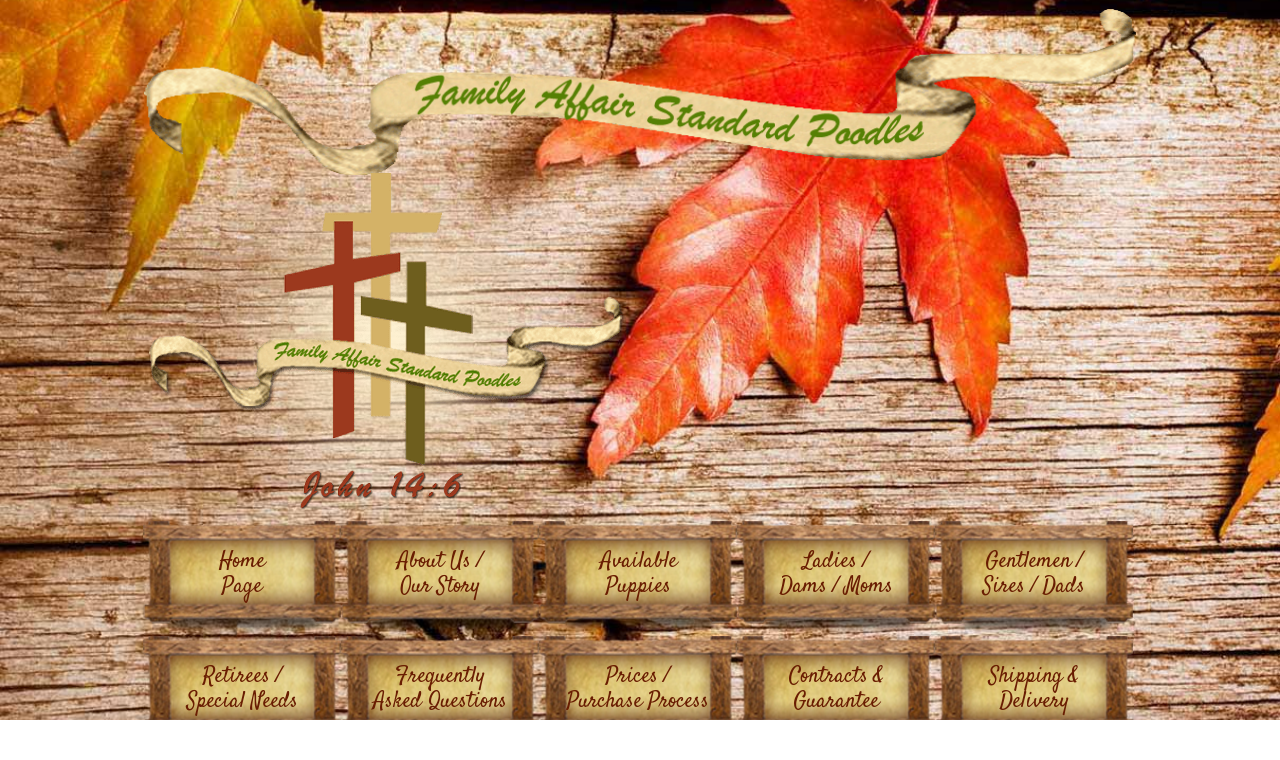

--- FILE ---
content_type: text/html; charset=UTF-8
request_url: https://www.familyaffairstandards.com/category/uncategorized/
body_size: 38117
content:
<!doctype html>

<!--[if lt IE 7]><html lang="en-US" class="no-js lt-ie9 lt-ie8 lt-ie7"><![endif]-->
<!--[if (IE 7)&!(IEMobile)]><html lang="en-US" class="no-js lt-ie9 lt-ie8"><![endif]-->
<!--[if (IE 8)&!(IEMobile)]><html lang="en-US" class="no-js lt-ie9"><![endif]-->
<!--[if gt IE 8]><!--> <html lang="en-US" class="no-js"><!--<![endif]-->

	<head><meta charset="utf-8"><script>if(navigator.userAgent.match(/MSIE|Internet Explorer/i)||navigator.userAgent.match(/Trident\/7\..*?rv:11/i)){var href=document.location.href;if(!href.match(/[?&]nowprocket/)){if(href.indexOf("?")==-1){if(href.indexOf("#")==-1){document.location.href=href+"?nowprocket=1"}else{document.location.href=href.replace("#","?nowprocket=1#")}}else{if(href.indexOf("#")==-1){document.location.href=href+"&nowprocket=1"}else{document.location.href=href.replace("#","&nowprocket=1#")}}}}</script><script>(()=>{class RocketLazyLoadScripts{constructor(){this.v="2.0.4",this.userEvents=["keydown","keyup","mousedown","mouseup","mousemove","mouseover","mouseout","touchmove","touchstart","touchend","touchcancel","wheel","click","dblclick","input"],this.attributeEvents=["onblur","onclick","oncontextmenu","ondblclick","onfocus","onmousedown","onmouseenter","onmouseleave","onmousemove","onmouseout","onmouseover","onmouseup","onmousewheel","onscroll","onsubmit"]}async t(){this.i(),this.o(),/iP(ad|hone)/.test(navigator.userAgent)&&this.h(),this.u(),this.l(this),this.m(),this.k(this),this.p(this),this._(),await Promise.all([this.R(),this.L()]),this.lastBreath=Date.now(),this.S(this),this.P(),this.D(),this.O(),this.M(),await this.C(this.delayedScripts.normal),await this.C(this.delayedScripts.defer),await this.C(this.delayedScripts.async),await this.T(),await this.F(),await this.j(),await this.A(),window.dispatchEvent(new Event("rocket-allScriptsLoaded")),this.everythingLoaded=!0,this.lastTouchEnd&&await new Promise(t=>setTimeout(t,500-Date.now()+this.lastTouchEnd)),this.I(),this.H(),this.U(),this.W()}i(){this.CSPIssue=sessionStorage.getItem("rocketCSPIssue"),document.addEventListener("securitypolicyviolation",t=>{this.CSPIssue||"script-src-elem"!==t.violatedDirective||"data"!==t.blockedURI||(this.CSPIssue=!0,sessionStorage.setItem("rocketCSPIssue",!0))},{isRocket:!0})}o(){window.addEventListener("pageshow",t=>{this.persisted=t.persisted,this.realWindowLoadedFired=!0},{isRocket:!0}),window.addEventListener("pagehide",()=>{this.onFirstUserAction=null},{isRocket:!0})}h(){let t;function e(e){t=e}window.addEventListener("touchstart",e,{isRocket:!0}),window.addEventListener("touchend",function i(o){o.changedTouches[0]&&t.changedTouches[0]&&Math.abs(o.changedTouches[0].pageX-t.changedTouches[0].pageX)<10&&Math.abs(o.changedTouches[0].pageY-t.changedTouches[0].pageY)<10&&o.timeStamp-t.timeStamp<200&&(window.removeEventListener("touchstart",e,{isRocket:!0}),window.removeEventListener("touchend",i,{isRocket:!0}),"INPUT"===o.target.tagName&&"text"===o.target.type||(o.target.dispatchEvent(new TouchEvent("touchend",{target:o.target,bubbles:!0})),o.target.dispatchEvent(new MouseEvent("mouseover",{target:o.target,bubbles:!0})),o.target.dispatchEvent(new PointerEvent("click",{target:o.target,bubbles:!0,cancelable:!0,detail:1,clientX:o.changedTouches[0].clientX,clientY:o.changedTouches[0].clientY})),event.preventDefault()))},{isRocket:!0})}q(t){this.userActionTriggered||("mousemove"!==t.type||this.firstMousemoveIgnored?"keyup"===t.type||"mouseover"===t.type||"mouseout"===t.type||(this.userActionTriggered=!0,this.onFirstUserAction&&this.onFirstUserAction()):this.firstMousemoveIgnored=!0),"click"===t.type&&t.preventDefault(),t.stopPropagation(),t.stopImmediatePropagation(),"touchstart"===this.lastEvent&&"touchend"===t.type&&(this.lastTouchEnd=Date.now()),"click"===t.type&&(this.lastTouchEnd=0),this.lastEvent=t.type,t.composedPath&&t.composedPath()[0].getRootNode()instanceof ShadowRoot&&(t.rocketTarget=t.composedPath()[0]),this.savedUserEvents.push(t)}u(){this.savedUserEvents=[],this.userEventHandler=this.q.bind(this),this.userEvents.forEach(t=>window.addEventListener(t,this.userEventHandler,{passive:!1,isRocket:!0})),document.addEventListener("visibilitychange",this.userEventHandler,{isRocket:!0})}U(){this.userEvents.forEach(t=>window.removeEventListener(t,this.userEventHandler,{passive:!1,isRocket:!0})),document.removeEventListener("visibilitychange",this.userEventHandler,{isRocket:!0}),this.savedUserEvents.forEach(t=>{(t.rocketTarget||t.target).dispatchEvent(new window[t.constructor.name](t.type,t))})}m(){const t="return false",e=Array.from(this.attributeEvents,t=>"data-rocket-"+t),i="["+this.attributeEvents.join("],[")+"]",o="[data-rocket-"+this.attributeEvents.join("],[data-rocket-")+"]",s=(e,i,o)=>{o&&o!==t&&(e.setAttribute("data-rocket-"+i,o),e["rocket"+i]=new Function("event",o),e.setAttribute(i,t))};new MutationObserver(t=>{for(const n of t)"attributes"===n.type&&(n.attributeName.startsWith("data-rocket-")||this.everythingLoaded?n.attributeName.startsWith("data-rocket-")&&this.everythingLoaded&&this.N(n.target,n.attributeName.substring(12)):s(n.target,n.attributeName,n.target.getAttribute(n.attributeName))),"childList"===n.type&&n.addedNodes.forEach(t=>{if(t.nodeType===Node.ELEMENT_NODE)if(this.everythingLoaded)for(const i of[t,...t.querySelectorAll(o)])for(const t of i.getAttributeNames())e.includes(t)&&this.N(i,t.substring(12));else for(const e of[t,...t.querySelectorAll(i)])for(const t of e.getAttributeNames())this.attributeEvents.includes(t)&&s(e,t,e.getAttribute(t))})}).observe(document,{subtree:!0,childList:!0,attributeFilter:[...this.attributeEvents,...e]})}I(){this.attributeEvents.forEach(t=>{document.querySelectorAll("[data-rocket-"+t+"]").forEach(e=>{this.N(e,t)})})}N(t,e){const i=t.getAttribute("data-rocket-"+e);i&&(t.setAttribute(e,i),t.removeAttribute("data-rocket-"+e))}k(t){Object.defineProperty(HTMLElement.prototype,"onclick",{get(){return this.rocketonclick||null},set(e){this.rocketonclick=e,this.setAttribute(t.everythingLoaded?"onclick":"data-rocket-onclick","this.rocketonclick(event)")}})}S(t){function e(e,i){let o=e[i];e[i]=null,Object.defineProperty(e,i,{get:()=>o,set(s){t.everythingLoaded?o=s:e["rocket"+i]=o=s}})}e(document,"onreadystatechange"),e(window,"onload"),e(window,"onpageshow");try{Object.defineProperty(document,"readyState",{get:()=>t.rocketReadyState,set(e){t.rocketReadyState=e},configurable:!0}),document.readyState="loading"}catch(t){console.log("WPRocket DJE readyState conflict, bypassing")}}l(t){this.originalAddEventListener=EventTarget.prototype.addEventListener,this.originalRemoveEventListener=EventTarget.prototype.removeEventListener,this.savedEventListeners=[],EventTarget.prototype.addEventListener=function(e,i,o){o&&o.isRocket||!t.B(e,this)&&!t.userEvents.includes(e)||t.B(e,this)&&!t.userActionTriggered||e.startsWith("rocket-")||t.everythingLoaded?t.originalAddEventListener.call(this,e,i,o):(t.savedEventListeners.push({target:this,remove:!1,type:e,func:i,options:o}),"mouseenter"!==e&&"mouseleave"!==e||t.originalAddEventListener.call(this,e,t.savedUserEvents.push,o))},EventTarget.prototype.removeEventListener=function(e,i,o){o&&o.isRocket||!t.B(e,this)&&!t.userEvents.includes(e)||t.B(e,this)&&!t.userActionTriggered||e.startsWith("rocket-")||t.everythingLoaded?t.originalRemoveEventListener.call(this,e,i,o):t.savedEventListeners.push({target:this,remove:!0,type:e,func:i,options:o})}}J(t,e){this.savedEventListeners=this.savedEventListeners.filter(i=>{let o=i.type,s=i.target||window;return e!==o||t!==s||(this.B(o,s)&&(i.type="rocket-"+o),this.$(i),!1)})}H(){EventTarget.prototype.addEventListener=this.originalAddEventListener,EventTarget.prototype.removeEventListener=this.originalRemoveEventListener,this.savedEventListeners.forEach(t=>this.$(t))}$(t){t.remove?this.originalRemoveEventListener.call(t.target,t.type,t.func,t.options):this.originalAddEventListener.call(t.target,t.type,t.func,t.options)}p(t){let e;function i(e){return t.everythingLoaded?e:e.split(" ").map(t=>"load"===t||t.startsWith("load.")?"rocket-jquery-load":t).join(" ")}function o(o){function s(e){const s=o.fn[e];o.fn[e]=o.fn.init.prototype[e]=function(){return this[0]===window&&t.userActionTriggered&&("string"==typeof arguments[0]||arguments[0]instanceof String?arguments[0]=i(arguments[0]):"object"==typeof arguments[0]&&Object.keys(arguments[0]).forEach(t=>{const e=arguments[0][t];delete arguments[0][t],arguments[0][i(t)]=e})),s.apply(this,arguments),this}}if(o&&o.fn&&!t.allJQueries.includes(o)){const e={DOMContentLoaded:[],"rocket-DOMContentLoaded":[]};for(const t in e)document.addEventListener(t,()=>{e[t].forEach(t=>t())},{isRocket:!0});o.fn.ready=o.fn.init.prototype.ready=function(i){function s(){parseInt(o.fn.jquery)>2?setTimeout(()=>i.bind(document)(o)):i.bind(document)(o)}return"function"==typeof i&&(t.realDomReadyFired?!t.userActionTriggered||t.fauxDomReadyFired?s():e["rocket-DOMContentLoaded"].push(s):e.DOMContentLoaded.push(s)),o([])},s("on"),s("one"),s("off"),t.allJQueries.push(o)}e=o}t.allJQueries=[],o(window.jQuery),Object.defineProperty(window,"jQuery",{get:()=>e,set(t){o(t)}})}P(){const t=new Map;document.write=document.writeln=function(e){const i=document.currentScript,o=document.createRange(),s=i.parentElement;let n=t.get(i);void 0===n&&(n=i.nextSibling,t.set(i,n));const c=document.createDocumentFragment();o.setStart(c,0),c.appendChild(o.createContextualFragment(e)),s.insertBefore(c,n)}}async R(){return new Promise(t=>{this.userActionTriggered?t():this.onFirstUserAction=t})}async L(){return new Promise(t=>{document.addEventListener("DOMContentLoaded",()=>{this.realDomReadyFired=!0,t()},{isRocket:!0})})}async j(){return this.realWindowLoadedFired?Promise.resolve():new Promise(t=>{window.addEventListener("load",t,{isRocket:!0})})}M(){this.pendingScripts=[];this.scriptsMutationObserver=new MutationObserver(t=>{for(const e of t)e.addedNodes.forEach(t=>{"SCRIPT"!==t.tagName||t.noModule||t.isWPRocket||this.pendingScripts.push({script:t,promise:new Promise(e=>{const i=()=>{const i=this.pendingScripts.findIndex(e=>e.script===t);i>=0&&this.pendingScripts.splice(i,1),e()};t.addEventListener("load",i,{isRocket:!0}),t.addEventListener("error",i,{isRocket:!0}),setTimeout(i,1e3)})})})}),this.scriptsMutationObserver.observe(document,{childList:!0,subtree:!0})}async F(){await this.X(),this.pendingScripts.length?(await this.pendingScripts[0].promise,await this.F()):this.scriptsMutationObserver.disconnect()}D(){this.delayedScripts={normal:[],async:[],defer:[]},document.querySelectorAll("script[type$=rocketlazyloadscript]").forEach(t=>{t.hasAttribute("data-rocket-src")?t.hasAttribute("async")&&!1!==t.async?this.delayedScripts.async.push(t):t.hasAttribute("defer")&&!1!==t.defer||"module"===t.getAttribute("data-rocket-type")?this.delayedScripts.defer.push(t):this.delayedScripts.normal.push(t):this.delayedScripts.normal.push(t)})}async _(){await this.L();let t=[];document.querySelectorAll("script[type$=rocketlazyloadscript][data-rocket-src]").forEach(e=>{let i=e.getAttribute("data-rocket-src");if(i&&!i.startsWith("data:")){i.startsWith("//")&&(i=location.protocol+i);try{const o=new URL(i).origin;o!==location.origin&&t.push({src:o,crossOrigin:e.crossOrigin||"module"===e.getAttribute("data-rocket-type")})}catch(t){}}}),t=[...new Map(t.map(t=>[JSON.stringify(t),t])).values()],this.Y(t,"preconnect")}async G(t){if(await this.K(),!0!==t.noModule||!("noModule"in HTMLScriptElement.prototype))return new Promise(e=>{let i;function o(){(i||t).setAttribute("data-rocket-status","executed"),e()}try{if(navigator.userAgent.includes("Firefox/")||""===navigator.vendor||this.CSPIssue)i=document.createElement("script"),[...t.attributes].forEach(t=>{let e=t.nodeName;"type"!==e&&("data-rocket-type"===e&&(e="type"),"data-rocket-src"===e&&(e="src"),i.setAttribute(e,t.nodeValue))}),t.text&&(i.text=t.text),t.nonce&&(i.nonce=t.nonce),i.hasAttribute("src")?(i.addEventListener("load",o,{isRocket:!0}),i.addEventListener("error",()=>{i.setAttribute("data-rocket-status","failed-network"),e()},{isRocket:!0}),setTimeout(()=>{i.isConnected||e()},1)):(i.text=t.text,o()),i.isWPRocket=!0,t.parentNode.replaceChild(i,t);else{const i=t.getAttribute("data-rocket-type"),s=t.getAttribute("data-rocket-src");i?(t.type=i,t.removeAttribute("data-rocket-type")):t.removeAttribute("type"),t.addEventListener("load",o,{isRocket:!0}),t.addEventListener("error",i=>{this.CSPIssue&&i.target.src.startsWith("data:")?(console.log("WPRocket: CSP fallback activated"),t.removeAttribute("src"),this.G(t).then(e)):(t.setAttribute("data-rocket-status","failed-network"),e())},{isRocket:!0}),s?(t.fetchPriority="high",t.removeAttribute("data-rocket-src"),t.src=s):t.src="data:text/javascript;base64,"+window.btoa(unescape(encodeURIComponent(t.text)))}}catch(i){t.setAttribute("data-rocket-status","failed-transform"),e()}});t.setAttribute("data-rocket-status","skipped")}async C(t){const e=t.shift();return e?(e.isConnected&&await this.G(e),this.C(t)):Promise.resolve()}O(){this.Y([...this.delayedScripts.normal,...this.delayedScripts.defer,...this.delayedScripts.async],"preload")}Y(t,e){this.trash=this.trash||[];let i=!0;var o=document.createDocumentFragment();t.forEach(t=>{const s=t.getAttribute&&t.getAttribute("data-rocket-src")||t.src;if(s&&!s.startsWith("data:")){const n=document.createElement("link");n.href=s,n.rel=e,"preconnect"!==e&&(n.as="script",n.fetchPriority=i?"high":"low"),t.getAttribute&&"module"===t.getAttribute("data-rocket-type")&&(n.crossOrigin=!0),t.crossOrigin&&(n.crossOrigin=t.crossOrigin),t.integrity&&(n.integrity=t.integrity),t.nonce&&(n.nonce=t.nonce),o.appendChild(n),this.trash.push(n),i=!1}}),document.head.appendChild(o)}W(){this.trash.forEach(t=>t.remove())}async T(){try{document.readyState="interactive"}catch(t){}this.fauxDomReadyFired=!0;try{await this.K(),this.J(document,"readystatechange"),document.dispatchEvent(new Event("rocket-readystatechange")),await this.K(),document.rocketonreadystatechange&&document.rocketonreadystatechange(),await this.K(),this.J(document,"DOMContentLoaded"),document.dispatchEvent(new Event("rocket-DOMContentLoaded")),await this.K(),this.J(window,"DOMContentLoaded"),window.dispatchEvent(new Event("rocket-DOMContentLoaded"))}catch(t){console.error(t)}}async A(){try{document.readyState="complete"}catch(t){}try{await this.K(),this.J(document,"readystatechange"),document.dispatchEvent(new Event("rocket-readystatechange")),await this.K(),document.rocketonreadystatechange&&document.rocketonreadystatechange(),await this.K(),this.J(window,"load"),window.dispatchEvent(new Event("rocket-load")),await this.K(),window.rocketonload&&window.rocketonload(),await this.K(),this.allJQueries.forEach(t=>t(window).trigger("rocket-jquery-load")),await this.K(),this.J(window,"pageshow");const t=new Event("rocket-pageshow");t.persisted=this.persisted,window.dispatchEvent(t),await this.K(),window.rocketonpageshow&&window.rocketonpageshow({persisted:this.persisted})}catch(t){console.error(t)}}async K(){Date.now()-this.lastBreath>45&&(await this.X(),this.lastBreath=Date.now())}async X(){return document.hidden?new Promise(t=>setTimeout(t)):new Promise(t=>requestAnimationFrame(t))}B(t,e){return e===document&&"readystatechange"===t||(e===document&&"DOMContentLoaded"===t||(e===window&&"DOMContentLoaded"===t||(e===window&&"load"===t||e===window&&"pageshow"===t)))}static run(){(new RocketLazyLoadScripts).t()}}RocketLazyLoadScripts.run()})();</script>
		<!-- Google tag (gtag.js) -->
<script async src="https://www.googletagmanager.com/gtag/js?id=G-R23TJFXPWZ"></script>
<script type="rocketlazyloadscript">
  window.dataLayer = window.dataLayer || [];
  function gtag(){dataLayer.push(arguments);}
  gtag('js', new Date());

  gtag('config', 'G-R23TJFXPWZ');
</script>
		<meta name="google-site-verification" content="LQva2uvE2DRts9eOWZHQ6q6DcSzaxUMkd9qZHeOeKzk" />


		

		<title>Uncategorized Archives - Family Affair Standards</title>
<link data-rocket-preload as="style" href="https://fonts.googleapis.com/css?family=Lato%3A400%2C700%2C400italic%2C700italic%7CRoboto%20Condensed%7CSatisfy&#038;display=swap" rel="preload">
<link href="https://fonts.googleapis.com/css?family=Lato%3A400%2C700%2C400italic%2C700italic%7CRoboto%20Condensed%7CSatisfy&#038;display=swap" media="print" onload="this.media=&#039;all&#039;" rel="stylesheet">
<noscript data-wpr-hosted-gf-parameters=""><link rel="stylesheet" href="https://fonts.googleapis.com/css?family=Lato%3A400%2C700%2C400italic%2C700italic%7CRoboto%20Condensed%7CSatisfy&#038;display=swap"></noscript>
<style id="rocket-critical-css">ul{box-sizing:border-box}:root{--wp--preset--font-size--normal:16px;--wp--preset--font-size--huge:42px}:root{--shiftnav-panel-width:clamp(min(290px,calc(100vw - 48px)), min(calc(100vw - 48px), 600px), 100vw);--shiftnav-toggle-bar-height:48px}.shiftnav,.shiftnav *,.shiftnav-toggle,.shiftnav-toggle *{-webkit-box-sizing:border-box;-moz-box-sizing:border-box;-ms-box-sizing:border-box;-o-box-sizing:border-box;box-sizing:border-box;line-height:1.3em;padding:0;margin:0;background:none transparent}.shiftnav-toggle .fa{font-family:FontAwesome;font-weight:400}.shiftnav-toggle-burger{color:inherit;font-size:inherit;border:none}#shiftnav-toggle-main{position:fixed;top:0;left:0;width:100%;max-width:100%;box-sizing:border-box;padding:0 10px;z-index:500000;text-align:center}#shiftnav-toggle-main{background:#1d1d20;color:#eee}#shiftnav-toggle-main .shiftnav-main-toggle-content{padding:16px 40px}#shiftnav-toggle-main.shiftnav-toggle-main-align-center .shiftnav-main-toggle-content{width:100%;box-sizing:border-box;position:absolute;left:0}.shiftnav-toggle-main-block{padding:16px 20px;display:inline-block;line-height:1em}#shiftnav-toggle-main .shiftnav-toggle-burger{float:left;content:'\f0c9';font-family:FontAwesome;padding:16px 20px;margin-left:-10px;position:relative;z-index:20;line-height:1em}.shiftnav:after{content:' ';display:block;position:absolute;right:-15px;top:0;height:100%;width:15px;background:0 0;-webkit-box-shadow:0 0 15px rgba(0,0,0,.8);-moz-box-shadow:0 0 15px rgba(0,0,0,.8);-ms-box-shadow:0 0 15px rgba(0,0,0,.8);-o-box-shadow:0 0 15px rgba(0,0,0,.8);box-shadow:0 0 15px rgba(0,0,0,.8);z-index:10000}.shiftnav.shiftnav-nojs{display:none}.shiftnav{position:fixed;top:0;width:var(--shiftnav-panel-width);height:100%;height:100vh;height:100dvh;background:#fff;z-index:600000;overflow:hidden;visibility:hidden;opacity:0;overscroll-behavior:contain}.shiftnav-inner{-webkit-overflow-scrolling:touch;height:100%;overflow-y:auto;overflow-x:hidden}.shiftnav.shiftnav-left-edge{left:0}.shiftnav.shiftnav-left-edge{--shiftnav-panel-translate-x:calc(-1 * var(--shiftnav-panel-width))}.shiftnav.shiftnav-left-edge{-webkit-transform:translateX(var(--shiftnav-panel-translate-x));-moz-transform:translateX(var(--shiftnav-panel-translate-x));-ms-transform:translateX(var(--shiftnav-panel-translate-x));-o-transform:translateX(var(--shiftnav-panel-translate-x));transform:translateX(var(--shiftnav-panel-translate-x))}.shiftnav .shiftnav-menu-title{font-size:30px;text-align:center;padding:40px 25px;font-weight:400;margin:0;color:inherit}.shiftnav-menu-title a,.shiftnav-menu-title a:visited{color:inherit;text-decoration:none}.shiftnav .shiftnav-nav,.shiftnav ul.shiftnav-menu{position:static;display:block;top:auto;left:auto;float:none;min-width:0}.shiftnav nav.shiftnav-nav{position:relative;z-index:10}.shiftnav ul.shiftnav-menu{position:relative;clear:both;overflow:hidden}.shiftnav ul.shiftnav-menu{list-style:none;margin:0;padding:0}.shiftnav ul.shiftnav-menu li.menu-item{position:relative;margin:0;padding:0;background:none transparent;list-style-type:none}.shiftnav ul.shiftnav-menu li.menu-item>.shiftnav-target{display:block;padding:15px 25px;line-height:1.6em;text-decoration:none;position:relative}@media only screen and (max-width:960px){#shiftnav-toggle-main{font-size:16px}}@media only screen and (max-width:479px){.shiftnav .shiftnav-menu-title{font-size:30px;text-align:center;padding:20px 0;font-weight:400;margin:0}}.shiftnav-sr-only{position:absolute;width:1px;height:1px;padding:0;margin:-1px;overflow:hidden;clip:rect(0,0,0,0);border:0}.shiftnav .shiftnav-sr-close{background:#fff;color:#222;width:100%;padding:15px;text-align:center;font-size:16px}.shiftnav.shiftnav-skin-standard-dark{font-size:13px;line-height:1.3em}.shiftnav.shiftnav-skin-standard-dark,.shiftnav.shiftnav-skin-standard-dark ul.shiftnav-menu{background:#1D1D20;color:#eee}.shiftnav.shiftnav-skin-standard-dark ul.shiftnav-menu li.menu-item>.shiftnav-target{display:block;color:#eee;border-bottom:1px solid #111;border-top:1px solid #313131;text-shadow:0 1px 1px rgba(0,0,0,.5)}.shiftnav.shiftnav-skin-standard-dark ul.shiftnav-menu>li.menu-item>.shiftnav-target{text-transform:uppercase;border-top-color:#292929}header,nav{display:block}html{font-family:sans-serif;-ms-text-size-adjust:100%;-webkit-text-size-adjust:100%}body{margin:0}a{background:transparent}p{-webkit-hyphens:auto;-epub-hyphens:auto;-moz-hyphens:auto;hyphens:auto}ul{margin:1em 0}ul{padding:0;list-style-type:none}nav ul{list-style:none;list-style-image:none}img{border:0}button{font-family:inherit;font-size:100%;margin:0}button{line-height:normal}button{text-transform:none}button{-webkit-appearance:button}button::-moz-focus-inner{border:0;padding:0}*{-webkit-box-sizing:border-box;-moz-box-sizing:border-box;box-sizing:border-box}.cf{zoom:1}.cf:before,.cf:after{content:"";display:table}.cf:after{clear:both}p{-ms-word-wrap:break-word;word-break:break-word;word-wrap:break-word}@media (max-width:767px){.m-all{float:left;padding-right:0.75em;width:100%;padding-right:0}}@media (min-width:768px) and (max-width:1029px){.t-1of2{float:left;padding-right:0.75em;width:50%}}@media (min-width:1030px){.d-1of2{float:left;padding-right:0.75em;width:50%}}body{font-family:"Lato","Helvetica Neue",Helvetica,Arial,sans-serif;font-size:100%;line-height:1.5;color:#000;background-color:#fff;-webkit-font-smoothing:antialiased;-moz-osx-font-smoothing:grayscale}img{max-width:100%;height:auto}.wrap{width:96%;margin:0 auto}a,a:visited{color:#f01d4f}h3{text-rendering:optimizelegibility;font-weight:500}h3 a{text-decoration:none}h3{font-size:1.125em}.top-bar{padding:.5em 0;display:flex;align-items:center}.header #logo{text-align:center}.service-boxes-pre{background:#6E6E6E;padding-top:1em;padding-bottom:1em;text-align:center}.nav{border-bottom:0;margin:0}.nav li a{display:block;color:#f01d4f;text-decoration:none;padding:0.75em}.no-widgets{background-color:#cfcfcf;padding:1.5em;text-align:center;border-radius:2px}@media only screen and (min-width:768px){.wrap{width:760px}.top-bar{padding:.5em 0}#top-bar-widgets{display:flex!important;flex-wrap:nowrap;justify-content:space-around}.nav{border:0}.nav li{float:left;position:relative}.nav li a{border-bottom:0}.inner-pre-content-widgets{display:flex!important;flex-wrap:nowrap;justify-content:space-around}.widget{padding:0 10px;margin:2.2em 0}}@media only screen and (min-width:1030px){.wrap{width:990px}.header #logo{text-align:left}.logo-nav{display:flex;align-items:center}#inner-header{display:flex;align-items:center}}@media only screen and (min-width:1240px){.wrap{width:1140px}}.fa,.fas{-moz-osx-font-smoothing:grayscale;-webkit-font-smoothing:antialiased;display:inline-block;font-style:normal;font-variant:normal;text-rendering:auto;line-height:1}.fa-bars:before{content:"\f0c9"}.fa-long-arrow-alt-left:before{content:"\f30a"}@font-face{font-display:swap;font-family:"Font Awesome 5 Free";font-style:normal;font-weight:400;src:url(https://use.fontawesome.com/releases/v5.2.0/webfonts/fa-regular-400.eot);src:url(https://use.fontawesome.com/releases/v5.2.0/webfonts/fa-regular-400.eot?#iefix) format("embedded-opentype"),url(https://use.fontawesome.com/releases/v5.2.0/webfonts/fa-regular-400.woff2) format("woff2"),url(https://use.fontawesome.com/releases/v5.2.0/webfonts/fa-regular-400.woff) format("woff"),url(https://use.fontawesome.com/releases/v5.2.0/webfonts/fa-regular-400.ttf) format("truetype"),url(https://use.fontawesome.com/releases/v5.2.0/webfonts/fa-regular-400.svg#fontawesome) format("svg")}@font-face{font-display:swap;font-family:"Font Awesome 5 Free";font-style:normal;font-weight:900;src:url(https://use.fontawesome.com/releases/v5.2.0/webfonts/fa-solid-900.eot);src:url(https://use.fontawesome.com/releases/v5.2.0/webfonts/fa-solid-900.eot?#iefix) format("embedded-opentype"),url(https://use.fontawesome.com/releases/v5.2.0/webfonts/fa-solid-900.woff2) format("woff2"),url(https://use.fontawesome.com/releases/v5.2.0/webfonts/fa-solid-900.woff) format("woff"),url(https://use.fontawesome.com/releases/v5.2.0/webfonts/fa-solid-900.ttf) format("truetype"),url(https://use.fontawesome.com/releases/v5.2.0/webfonts/fa-solid-900.svg#fontawesome) format("svg")}.fa,.fas{font-family:"Font Awesome 5 Free"}.fa,.fas{font-weight:900}.soliloquy-container,.soliloquy-container *{background:0 0;border:0 none;border-radius:0;-webkit-border-radius:0;-moz-border-radius:0;float:none;font-size:100%;height:auto;letter-spacing:normal;list-style:none;outline:0;position:static;text-decoration:none;text-indent:0;text-shadow:none;text-transform:none;width:auto;visibility:visible;overflow:visible;margin:0;padding:0;line-height:1;box-sizing:border-box;-webkit-box-sizing:border-box;-moz-box-sizing:border-box;-webkit-box-shadow:none;-moz-box-shadow:none;-ms-box-shadow:none;-o-box-shadow:none;box-shadow:none;-webkit-appearance:none}.soliloquy-container{position:relative;background:rgba(0,0,0,0) url(https://www.familyaffairstandards.com/wp-content/plugins/soliloquy/assets/css/images/preloader.gif) no-repeat scroll 50% 50%;z-index:0;width:100%;max-width:100%;opacity:0;-ms-filter:"alpha(Opacity=0)";filter:alpha(opacity=0);-moz-opacity:0;-khtml-opacity:0}.soliloquy-container:after{display:none;height:0;line-height:0;visibility:hidden}.soliloquy-container .soliloquy-wrap{width:100%;position:relative;margin:0;padding:0;list-style:none!important;height:100%;zoom:1;*zoom:1}.soliloquy-clear{clear:both}.soliloquy-clear:after{clear:both;content:".";display:block;height:0;line-height:0;overflow:auto;visibility:hidden;zoom:1}.soliloquy-container .soliloquy-item{width:100%;position:relative;margin:0;padding:0;list-style:none!important;zoom:1;*zoom:1}.soliloquy-container .soliloquy-item{min-height:1px;min-width:1px;float:left}.no-js .soliloquy-container .soliloquy-slides>li:first-child{display:block}.soliloquy-container .soliloquy-item:after{content:".";position:absolute;bottom:0;left:0;z-index:-1000;visibility:hidden;opacity:0;-ms-filter:"alpha(Opacity=0)";filter:alpha(opacity=0);-moz-opacity:0;-khtml-opacity:0;height:0;line-height:0}.soliloquy-container .soliloquy-image{max-width:100%;display:block;height:auto;margin:0 auto;-webkit-user-drag:none}@media only screen and (-webkit-min-device-pixel-ratio:2),only screen and (min--moz-device-pixel-ratio:2),only screen and (-o-min-device-pixel-ratio:2/1),only screen and (min-device-pixel-ratio:2),only screen and (min-resolution:192dpi),only screen and (min-resolution:2dppx){.soliloquy-container{background-image:url(https://www.familyaffairstandards.com/wp-content/plugins/soliloquy/assets/css/images/preloader@2x.gif);background-size:16px 16px}}</style>

				<meta name="HandheldFriendly" content="True">
		<meta name="MobileOptimized" content="320">
		<meta name="viewport" content="width=device-width, initial-scale=1"/>

					<link rel="apple-touch-icon" sizes="152x152" href="https://www.familyaffairstandards.com/apple-touch-icon.png">
			<link rel="icon" type="image/png" sizes="32x32" href="https://www.familyaffairstandards.com/favicon-32x32.png">
			<link rel="icon" type="image/png" sizes="16x16" href="https://www.familyaffairstandards.com/favicon-16x16.png">
			<link rel="manifest" href="https://www.familyaffairstandards.com/site.webmanifest">
			<link rel="mask-icon" href="https://www.familyaffairstandards.com/safari-pinned-tab.svg" color="#5bbad5">
			<meta name="msapplication-TileColor" content="#da532c">
			<meta name="theme-color" content="#ffffff">

		<link rel="pingback" href="https://www.familyaffairstandards.com/xmlrpc.php">

				<meta name='robots' content='index, follow, max-image-preview:large, max-snippet:-1, max-video-preview:-1' />
	<style>img:is([sizes="auto" i], [sizes^="auto," i]) { contain-intrinsic-size: 3000px 1500px }</style>
	
	<!-- This site is optimized with the Yoast SEO plugin v26.8 - https://yoast.com/product/yoast-seo-wordpress/ -->
	<link rel="canonical" href="https://www.familyaffairstandards.com/category/uncategorized/" />
	<meta property="og:locale" content="en_US" />
	<meta property="og:type" content="article" />
	<meta property="og:title" content="Uncategorized Archives - Family Affair Standards" />
	<meta property="og:url" content="https://www.familyaffairstandards.com/category/uncategorized/" />
	<meta property="og:site_name" content="Family Affair Standards" />
	<meta name="twitter:card" content="summary_large_image" />
	<script type="application/ld+json" class="yoast-schema-graph">{"@context":"https://schema.org","@graph":[{"@type":"CollectionPage","@id":"https://www.familyaffairstandards.com/category/uncategorized/","url":"https://www.familyaffairstandards.com/category/uncategorized/","name":"Uncategorized Archives - Family Affair Standards","isPartOf":{"@id":"https://www.familyaffairstandards.com/#website"},"breadcrumb":{"@id":"https://www.familyaffairstandards.com/category/uncategorized/#breadcrumb"},"inLanguage":"en-US"},{"@type":"BreadcrumbList","@id":"https://www.familyaffairstandards.com/category/uncategorized/#breadcrumb","itemListElement":[{"@type":"ListItem","position":1,"name":"Home","item":"https://www.familyaffairstandards.com/"},{"@type":"ListItem","position":2,"name":"Uncategorized"}]},{"@type":"WebSite","@id":"https://www.familyaffairstandards.com/#website","url":"https://www.familyaffairstandards.com/","name":"Family Affair Standards","description":"","potentialAction":[{"@type":"SearchAction","target":{"@type":"EntryPoint","urlTemplate":"https://www.familyaffairstandards.com/?s={search_term_string}"},"query-input":{"@type":"PropertyValueSpecification","valueRequired":true,"valueName":"search_term_string"}}],"inLanguage":"en-US"}]}</script>
	<!-- / Yoast SEO plugin. -->


<link rel='dns-prefetch' href='//cdnjs.cloudflare.com' />
<link rel='dns-prefetch' href='//fonts.googleapis.com' />
<link rel='dns-prefetch' href='//use.fontawesome.com' />
<link href='https://fonts.gstatic.com' crossorigin rel='preconnect' />
<link rel="alternate" type="application/rss+xml" title="Family Affair Standards &raquo; Feed" href="https://www.familyaffairstandards.com/feed/" />
<link rel="alternate" type="application/rss+xml" title="Family Affair Standards &raquo; Comments Feed" href="https://www.familyaffairstandards.com/comments/feed/" />
<link rel="alternate" type="application/rss+xml" title="Family Affair Standards &raquo; Uncategorized Category Feed" href="https://www.familyaffairstandards.com/category/uncategorized/feed/" />
		<!-- This site uses the Google Analytics by MonsterInsights plugin v9.11.1 - Using Analytics tracking - https://www.monsterinsights.com/ -->
		<!-- Note: MonsterInsights is not currently configured on this site. The site owner needs to authenticate with Google Analytics in the MonsterInsights settings panel. -->
					<!-- No tracking code set -->
				<!-- / Google Analytics by MonsterInsights -->
		<style id='wp-emoji-styles-inline-css' type='text/css'>

	img.wp-smiley, img.emoji {
		display: inline !important;
		border: none !important;
		box-shadow: none !important;
		height: 1em !important;
		width: 1em !important;
		margin: 0 0.07em !important;
		vertical-align: -0.1em !important;
		background: none !important;
		padding: 0 !important;
	}
</style>
<link rel='preload'  href='https://www.familyaffairstandards.com/wp-includes/css/dist/block-library/style.min.css' data-rocket-async="style" as="style" onload="this.onload=null;this.rel='stylesheet'" onerror="this.removeAttribute('data-rocket-async')"  type='text/css' media='all' />
<style id='classic-theme-styles-inline-css' type='text/css'>
/*! This file is auto-generated */
.wp-block-button__link{color:#fff;background-color:#32373c;border-radius:9999px;box-shadow:none;text-decoration:none;padding:calc(.667em + 2px) calc(1.333em + 2px);font-size:1.125em}.wp-block-file__button{background:#32373c;color:#fff;text-decoration:none}
</style>
<style id='global-styles-inline-css' type='text/css'>
:root{--wp--preset--aspect-ratio--square: 1;--wp--preset--aspect-ratio--4-3: 4/3;--wp--preset--aspect-ratio--3-4: 3/4;--wp--preset--aspect-ratio--3-2: 3/2;--wp--preset--aspect-ratio--2-3: 2/3;--wp--preset--aspect-ratio--16-9: 16/9;--wp--preset--aspect-ratio--9-16: 9/16;--wp--preset--color--black: #000000;--wp--preset--color--cyan-bluish-gray: #abb8c3;--wp--preset--color--white: #ffffff;--wp--preset--color--pale-pink: #f78da7;--wp--preset--color--vivid-red: #cf2e2e;--wp--preset--color--luminous-vivid-orange: #ff6900;--wp--preset--color--luminous-vivid-amber: #fcb900;--wp--preset--color--light-green-cyan: #7bdcb5;--wp--preset--color--vivid-green-cyan: #00d084;--wp--preset--color--pale-cyan-blue: #8ed1fc;--wp--preset--color--vivid-cyan-blue: #0693e3;--wp--preset--color--vivid-purple: #9b51e0;--wp--preset--gradient--vivid-cyan-blue-to-vivid-purple: linear-gradient(135deg,rgba(6,147,227,1) 0%,rgb(155,81,224) 100%);--wp--preset--gradient--light-green-cyan-to-vivid-green-cyan: linear-gradient(135deg,rgb(122,220,180) 0%,rgb(0,208,130) 100%);--wp--preset--gradient--luminous-vivid-amber-to-luminous-vivid-orange: linear-gradient(135deg,rgba(252,185,0,1) 0%,rgba(255,105,0,1) 100%);--wp--preset--gradient--luminous-vivid-orange-to-vivid-red: linear-gradient(135deg,rgba(255,105,0,1) 0%,rgb(207,46,46) 100%);--wp--preset--gradient--very-light-gray-to-cyan-bluish-gray: linear-gradient(135deg,rgb(238,238,238) 0%,rgb(169,184,195) 100%);--wp--preset--gradient--cool-to-warm-spectrum: linear-gradient(135deg,rgb(74,234,220) 0%,rgb(151,120,209) 20%,rgb(207,42,186) 40%,rgb(238,44,130) 60%,rgb(251,105,98) 80%,rgb(254,248,76) 100%);--wp--preset--gradient--blush-light-purple: linear-gradient(135deg,rgb(255,206,236) 0%,rgb(152,150,240) 100%);--wp--preset--gradient--blush-bordeaux: linear-gradient(135deg,rgb(254,205,165) 0%,rgb(254,45,45) 50%,rgb(107,0,62) 100%);--wp--preset--gradient--luminous-dusk: linear-gradient(135deg,rgb(255,203,112) 0%,rgb(199,81,192) 50%,rgb(65,88,208) 100%);--wp--preset--gradient--pale-ocean: linear-gradient(135deg,rgb(255,245,203) 0%,rgb(182,227,212) 50%,rgb(51,167,181) 100%);--wp--preset--gradient--electric-grass: linear-gradient(135deg,rgb(202,248,128) 0%,rgb(113,206,126) 100%);--wp--preset--gradient--midnight: linear-gradient(135deg,rgb(2,3,129) 0%,rgb(40,116,252) 100%);--wp--preset--font-size--small: 13px;--wp--preset--font-size--medium: 20px;--wp--preset--font-size--large: 36px;--wp--preset--font-size--x-large: 42px;--wp--preset--spacing--20: 0.44rem;--wp--preset--spacing--30: 0.67rem;--wp--preset--spacing--40: 1rem;--wp--preset--spacing--50: 1.5rem;--wp--preset--spacing--60: 2.25rem;--wp--preset--spacing--70: 3.38rem;--wp--preset--spacing--80: 5.06rem;--wp--preset--shadow--natural: 6px 6px 9px rgba(0, 0, 0, 0.2);--wp--preset--shadow--deep: 12px 12px 50px rgba(0, 0, 0, 0.4);--wp--preset--shadow--sharp: 6px 6px 0px rgba(0, 0, 0, 0.2);--wp--preset--shadow--outlined: 6px 6px 0px -3px rgba(255, 255, 255, 1), 6px 6px rgba(0, 0, 0, 1);--wp--preset--shadow--crisp: 6px 6px 0px rgba(0, 0, 0, 1);}:where(.is-layout-flex){gap: 0.5em;}:where(.is-layout-grid){gap: 0.5em;}body .is-layout-flex{display: flex;}.is-layout-flex{flex-wrap: wrap;align-items: center;}.is-layout-flex > :is(*, div){margin: 0;}body .is-layout-grid{display: grid;}.is-layout-grid > :is(*, div){margin: 0;}:where(.wp-block-columns.is-layout-flex){gap: 2em;}:where(.wp-block-columns.is-layout-grid){gap: 2em;}:where(.wp-block-post-template.is-layout-flex){gap: 1.25em;}:where(.wp-block-post-template.is-layout-grid){gap: 1.25em;}.has-black-color{color: var(--wp--preset--color--black) !important;}.has-cyan-bluish-gray-color{color: var(--wp--preset--color--cyan-bluish-gray) !important;}.has-white-color{color: var(--wp--preset--color--white) !important;}.has-pale-pink-color{color: var(--wp--preset--color--pale-pink) !important;}.has-vivid-red-color{color: var(--wp--preset--color--vivid-red) !important;}.has-luminous-vivid-orange-color{color: var(--wp--preset--color--luminous-vivid-orange) !important;}.has-luminous-vivid-amber-color{color: var(--wp--preset--color--luminous-vivid-amber) !important;}.has-light-green-cyan-color{color: var(--wp--preset--color--light-green-cyan) !important;}.has-vivid-green-cyan-color{color: var(--wp--preset--color--vivid-green-cyan) !important;}.has-pale-cyan-blue-color{color: var(--wp--preset--color--pale-cyan-blue) !important;}.has-vivid-cyan-blue-color{color: var(--wp--preset--color--vivid-cyan-blue) !important;}.has-vivid-purple-color{color: var(--wp--preset--color--vivid-purple) !important;}.has-black-background-color{background-color: var(--wp--preset--color--black) !important;}.has-cyan-bluish-gray-background-color{background-color: var(--wp--preset--color--cyan-bluish-gray) !important;}.has-white-background-color{background-color: var(--wp--preset--color--white) !important;}.has-pale-pink-background-color{background-color: var(--wp--preset--color--pale-pink) !important;}.has-vivid-red-background-color{background-color: var(--wp--preset--color--vivid-red) !important;}.has-luminous-vivid-orange-background-color{background-color: var(--wp--preset--color--luminous-vivid-orange) !important;}.has-luminous-vivid-amber-background-color{background-color: var(--wp--preset--color--luminous-vivid-amber) !important;}.has-light-green-cyan-background-color{background-color: var(--wp--preset--color--light-green-cyan) !important;}.has-vivid-green-cyan-background-color{background-color: var(--wp--preset--color--vivid-green-cyan) !important;}.has-pale-cyan-blue-background-color{background-color: var(--wp--preset--color--pale-cyan-blue) !important;}.has-vivid-cyan-blue-background-color{background-color: var(--wp--preset--color--vivid-cyan-blue) !important;}.has-vivid-purple-background-color{background-color: var(--wp--preset--color--vivid-purple) !important;}.has-black-border-color{border-color: var(--wp--preset--color--black) !important;}.has-cyan-bluish-gray-border-color{border-color: var(--wp--preset--color--cyan-bluish-gray) !important;}.has-white-border-color{border-color: var(--wp--preset--color--white) !important;}.has-pale-pink-border-color{border-color: var(--wp--preset--color--pale-pink) !important;}.has-vivid-red-border-color{border-color: var(--wp--preset--color--vivid-red) !important;}.has-luminous-vivid-orange-border-color{border-color: var(--wp--preset--color--luminous-vivid-orange) !important;}.has-luminous-vivid-amber-border-color{border-color: var(--wp--preset--color--luminous-vivid-amber) !important;}.has-light-green-cyan-border-color{border-color: var(--wp--preset--color--light-green-cyan) !important;}.has-vivid-green-cyan-border-color{border-color: var(--wp--preset--color--vivid-green-cyan) !important;}.has-pale-cyan-blue-border-color{border-color: var(--wp--preset--color--pale-cyan-blue) !important;}.has-vivid-cyan-blue-border-color{border-color: var(--wp--preset--color--vivid-cyan-blue) !important;}.has-vivid-purple-border-color{border-color: var(--wp--preset--color--vivid-purple) !important;}.has-vivid-cyan-blue-to-vivid-purple-gradient-background{background: var(--wp--preset--gradient--vivid-cyan-blue-to-vivid-purple) !important;}.has-light-green-cyan-to-vivid-green-cyan-gradient-background{background: var(--wp--preset--gradient--light-green-cyan-to-vivid-green-cyan) !important;}.has-luminous-vivid-amber-to-luminous-vivid-orange-gradient-background{background: var(--wp--preset--gradient--luminous-vivid-amber-to-luminous-vivid-orange) !important;}.has-luminous-vivid-orange-to-vivid-red-gradient-background{background: var(--wp--preset--gradient--luminous-vivid-orange-to-vivid-red) !important;}.has-very-light-gray-to-cyan-bluish-gray-gradient-background{background: var(--wp--preset--gradient--very-light-gray-to-cyan-bluish-gray) !important;}.has-cool-to-warm-spectrum-gradient-background{background: var(--wp--preset--gradient--cool-to-warm-spectrum) !important;}.has-blush-light-purple-gradient-background{background: var(--wp--preset--gradient--blush-light-purple) !important;}.has-blush-bordeaux-gradient-background{background: var(--wp--preset--gradient--blush-bordeaux) !important;}.has-luminous-dusk-gradient-background{background: var(--wp--preset--gradient--luminous-dusk) !important;}.has-pale-ocean-gradient-background{background: var(--wp--preset--gradient--pale-ocean) !important;}.has-electric-grass-gradient-background{background: var(--wp--preset--gradient--electric-grass) !important;}.has-midnight-gradient-background{background: var(--wp--preset--gradient--midnight) !important;}.has-small-font-size{font-size: var(--wp--preset--font-size--small) !important;}.has-medium-font-size{font-size: var(--wp--preset--font-size--medium) !important;}.has-large-font-size{font-size: var(--wp--preset--font-size--large) !important;}.has-x-large-font-size{font-size: var(--wp--preset--font-size--x-large) !important;}
:where(.wp-block-post-template.is-layout-flex){gap: 1.25em;}:where(.wp-block-post-template.is-layout-grid){gap: 1.25em;}
:where(.wp-block-columns.is-layout-flex){gap: 2em;}:where(.wp-block-columns.is-layout-grid){gap: 2em;}
:root :where(.wp-block-pullquote){font-size: 1.5em;line-height: 1.6;}
</style>
<link rel='preload'  href='https://www.familyaffairstandards.com/wp-content/plugins/foobox-image-lightbox/free/css/foobox.free.min.css' data-rocket-async="style" as="style" onload="this.onload=null;this.rel='stylesheet'" onerror="this.removeAttribute('data-rocket-async')"  type='text/css' media='all' />
<link data-minify="1" rel='preload'  href='https://www.familyaffairstandards.com/wp-content/cache/min/1/wp-content/plugins/widget-options/assets/css/widget-options.css?ver=1766423521' data-rocket-async="style" as="style" onload="this.onload=null;this.rel='stylesheet'" onerror="this.removeAttribute('data-rocket-async')"  type='text/css' media='all' />

<link rel='preload'  href='https://www.familyaffairstandards.com/wp-content/plugins/shiftnav-responsive-mobile-menu/assets/css/shiftnav.min.css' data-rocket-async="style" as="style" onload="this.onload=null;this.rel='stylesheet'" onerror="this.removeAttribute('data-rocket-async')"  type='text/css' media='all' />
<link data-minify="1" rel='preload'  href='https://www.familyaffairstandards.com/wp-content/cache/min/1/wp-content/plugins/shiftnav-responsive-mobile-menu/assets/css/skins/standard-dark.css?ver=1766423521' data-rocket-async="style" as="style" onload="this.onload=null;this.rel='stylesheet'" onerror="this.removeAttribute('data-rocket-async')"  type='text/css' media='all' />
<link data-minify="1" rel='preload'  href='https://www.familyaffairstandards.com/wp-content/cache/min/1/wp-content/themes/blueprint/library/css/style.css?ver=1766423521' data-rocket-async="style" as="style" onload="this.onload=null;this.rel='stylesheet'" onerror="this.removeAttribute('data-rocket-async')"  type='text/css' media='all' />
<!--[if lt IE 9]>
<link rel='stylesheet' id='bones-ie-only-css' href='https://www.familyaffairstandards.com/wp-content/themes/blueprint/library/css/ie.css' type='text/css' media='all' />
<![endif]-->
<link data-minify="1" rel='preload'  href='https://www.familyaffairstandards.com/wp-content/cache/min/1/releases/v5.2.0/css/all.css?ver=1766423521' data-rocket-async="style" as="style" onload="this.onload=null;this.rel='stylesheet'" onerror="this.removeAttribute('data-rocket-async')"  type='text/css' media='all' />
<link data-minify="1" rel='preload'  href='https://www.familyaffairstandards.com/wp-content/cache/min/1/ajax/libs/cookieconsent2/3.0.3/cookieconsent.min.css?ver=1766423521' data-rocket-async="style" as="style" onload="this.onload=null;this.rel='stylesheet'" onerror="this.removeAttribute('data-rocket-async')"  type='text/css' media='all' />
<style id='rocket-lazyload-inline-css' type='text/css'>
.rll-youtube-player{position:relative;padding-bottom:56.23%;height:0;overflow:hidden;max-width:100%;}.rll-youtube-player:focus-within{outline: 2px solid currentColor;outline-offset: 5px;}.rll-youtube-player iframe{position:absolute;top:0;left:0;width:100%;height:100%;z-index:100;background:0 0}.rll-youtube-player img{bottom:0;display:block;left:0;margin:auto;max-width:100%;width:100%;position:absolute;right:0;top:0;border:none;height:auto;-webkit-transition:.4s all;-moz-transition:.4s all;transition:.4s all}.rll-youtube-player img:hover{-webkit-filter:brightness(75%)}.rll-youtube-player .play{height:100%;width:100%;left:0;top:0;position:absolute;background:url(https://www.familyaffairstandards.com/wp-content/plugins/wp-rocket/assets/img/youtube.png) no-repeat center;background-color: transparent !important;cursor:pointer;border:none;}
</style>
<script type="rocketlazyloadscript" data-rocket-type="text/javascript" data-rocket-src="https://www.familyaffairstandards.com/wp-includes/js/jquery/jquery.min.js" id="jquery-core-js" data-rocket-defer defer></script>
<script type="rocketlazyloadscript" data-rocket-type="text/javascript" data-rocket-src="https://www.familyaffairstandards.com/wp-includes/js/jquery/jquery-migrate.min.js" id="jquery-migrate-js" data-rocket-defer defer></script>
<script type="rocketlazyloadscript" data-rocket-type="text/javascript" id="foobox-free-min-js-before">
/* <![CDATA[ */
/* Run FooBox FREE (v2.7.41) */
var FOOBOX = window.FOOBOX = {
	ready: true,
	disableOthers: false,
	o: {wordpress: { enabled: true }, countMessage:'image %index of %total', captions: { dataTitle: ["captionTitle","title"], dataDesc: ["captionDesc","description"] }, rel: '', excludes:'.fbx-link,.nofoobox,.nolightbox,a[href*="pinterest.com/pin/create/button/"]', affiliate : { enabled: false }},
	selectors: [
		".foogallery-container.foogallery-lightbox-foobox", ".foogallery-container.foogallery-lightbox-foobox-free", ".gallery", ".wp-block-gallery", ".wp-caption", ".wp-block-image", "a:has(img[class*=wp-image-])", ".post a:has(img[class*=wp-image-])", ".foobox"
	],
	pre: function( $ ){
		// Custom JavaScript (Pre)
		
	},
	post: function( $ ){
		// Custom JavaScript (Post)
		
		// Custom Captions Code
		
	},
	custom: function( $ ){
		// Custom Extra JS
		
	}
};
/* ]]> */
</script>
<script type="rocketlazyloadscript" data-rocket-type="text/javascript" data-rocket-src="https://www.familyaffairstandards.com/wp-content/plugins/foobox-image-lightbox/free/js/foobox.free.min.js" id="foobox-free-min-js" data-rocket-defer defer></script>
<script type="rocketlazyloadscript" data-rocket-type="text/javascript" data-rocket-src="https://www.familyaffairstandards.com/wp-content/themes/blueprint/library/js/libs/modernizr.custom.min.js" id="bones-modernizr-js" data-rocket-defer defer></script>
<script type="rocketlazyloadscript" data-minify="1" data-rocket-type="text/javascript" data-rocket-src="https://www.familyaffairstandards.com/wp-content/cache/min/1/ajax/libs/cookieconsent2/3.0.3/cookieconsent.min.js?ver=1766423522" id="cookie-consent-script-js" data-rocket-defer defer></script>
<script type="rocketlazyloadscript" data-rocket-type="text/javascript" id="cookie-consent-script-js-after">
/* <![CDATA[ */
window.addEventListener("load", function(){
					window.cookieconsent.initialise({
					  "palette": {
						"popup": {
						  "background": "#691d02",
						  "text": "#fff"
						},
						"button": {
						  "background": "#a9502f",
						  "text": "#ffffff"
						}
					  },
					 
					  "theme": "block",
					  "position": "bottom-left",					  
					  "content": {
					  	"link": "Learn More",
					  	"message": "This website uses cookies to ensure you get the best experience on our website.",
					  	"dismiss": "Got it. Thanks!",
					  	"href": "https://www.familyaffairstandards.com/privacy-policy/"						
						
					  }
					})});
/* ]]> */
</script>
<link rel="https://api.w.org/" href="https://www.familyaffairstandards.com/wp-json/" /><link rel="alternate" title="JSON" type="application/json" href="https://www.familyaffairstandards.com/wp-json/wp/v2/categories/1" />
		<!-- ShiftNav CSS
	================================================================ -->
		<style type="text/css" id="shiftnav-dynamic-css">
				@media only screen and (min-width:1030px){ #shiftnav-toggle-main, .shiftnav-toggle-mobile{ display:none; } .shiftnav-wrap { padding-top:0 !important; } }
	@media only screen and (max-width:1029px){ .nav{ display:none !important; } }

/** ShiftNav Custom Menu Styles (Customizer) **/
/* togglebar */
#shiftnav-toggle-main { background:#000000; color:#ffffff; }
#shiftnav-toggle-main.shiftnav-toggle-main-entire-bar:before, #shiftnav-toggle-main .shiftnav-toggle-burger { font-size:20px; }

/* Status: Loaded from Transient */
		</style>
		<!-- end ShiftNav CSS -->

	<noscript><style>.lazyload[data-src]{display:none !important;}</style></noscript><style>.lazyload{background-image:none !important;}.lazyload:before{background-image:none !important;}</style>		<style type="text/css" id="wp-custom-css">
			.ngg-slideshow .ngg-gallery-slideshow-image img/*Resets Max-Height on NexGen Gallery slideshow image, fills NGG container proportionally*/
{
 max-height: none !important;
}

div.shiftnav .fa, 
button.shiftnav-toggle .fa, 
div#shiftnav-toggle-main .shiftnav-toggle-burger, 
div#shiftnav-toggle-main.shiftnav-toggle-main-entire-bar:before
{
 font-family: "Font Awesome 5 Free";
 font-weight: 900;
}

/**Temporary Code - remove if header image needs to be added to pages that didn't have one**/
.header .no-widgets,
#header-widget > div > p
{
 display: none;
 /*background-color: transparent;*/
}

#logo
{
 /*width: 100%;*/
}

body > div.cc-window.cc-floating.cc-type-info.cc-theme-block.cc-bottom.cc-right.cc-color-override--813667001
{
 border: 1px solid black;
}


/******************************/
/**INITIAL CODE begins**
/******************************/
/*psb*/
#post-1 > section > div.soliloquy-outer-container.soliloquy-carousel
{
 background-image: url('https://www.familyaffairstandards.com/wp-content/uploads/2014/06/verse-bg1.jpg');
 background-repeat: no-repeat;
 background-size: cover;
}
/*pse*/
/******************************/
/**INITIAL CODE ends**
/******************************/


/****Default Styles for Templates begins****/
html, .home, body/*hides unnecessary horizontal scroll bar*/
{
 overflow-x: hidden !important;
 scroll-behavior: smooth !important;
}

.page:not(.home) .banner
{
 /*height: 60px;
 background-image: url('') !important;*/
}

.home, body
{
 background-image: url('https://www.familyaffairstandards.com/wp-content/uploads/2016/09/bg.jpg') !important;
 background-repeat: no-repeat !important;
 background-position: center center !important;
 background-attachment: fixed !important;
 background-size: cover !important;
 /*background-size: contain;*/
}

#container > header > div.logo-nav.cf/*header background*/
{
 background-color: transparent !important;
}

#container
{
 width: auto;
 max-width: 1034px;
 margin: 0 auto;
}

#container > div.banner
{
 display: none;
}

#container > div.banner-wrapper
{
 display: none !important;
}

body #content
{
 background-color: transparent !important;
}

#content
{
 /*text-align: center;*/
 width: auto;
 max-width: 1034px;
 margin: 0 auto;
}


#inner-content
{

 background-size: contain;

 /*margin-bottom: 20px;*/

 /*box-shadow: rgba(0,0,0,0.91) 1px 1px 8px;*/
}

#content-top/*CPT Additional Content Section Widget*/
{

 background-image: url(https://www.familyaffairstandards.com/wp-content/uploads/2014/06/verse-bg1.jpg);
 background-size: contain;

}
#content-top .widget {
    margin-top: 0;
}
.cpt-section/*CPT Section*/
{
 /*margin-top: 30px;*/
 /*margin-top: -542% !important;*/
 padding-top: 20px;
 justify-content: center;
 text-align: center;
 font-size: 30px;
 color: #15610F;
}

.cpt-section div/*CPT Container*/
{
 padding-top: 10px;
 padding-right: 0px;
 padding-bottom: 20px;
 /*margin-bottom: 30px;*/
}

.cpt-section div > div/*CPT Individual*/
{
 /*border: 2px solid #691d02;*/

 text-align: center;
 background-image: url(https://www.familyaffairstandards.com/wp-content/uploads/2014/06/verse-bg1.jpg);
 background-size: contain;

 margin-bottom: 10px;
 text-align: center;
}

.cpt-section img
{
 display: flex;
 margin: 0 auto;
 margin-top: 10px;
 border: 1px solid white;
 padding: 3px;
}

.cpt-section img:hover
{
 filter: brightness(.7);
 transition: .3s;
}

#inner-cpt-section/*CPT Inner Section*/
{
 
}

.cpt a
{
 color: #15610F !important;
 font-size: 24px !important;
 text-decoration: none;
}

.cpt a:hover
{
 color: #15610F !important;
 font-size: 24px !important;
 text-decoration: underline;
}


.see-more/*CPT See More Button*/
{
 display: block;
 width: 150px;
 margin: 0 auto;
}

a.see-more/*CPT See More Button Link*/
{
 background-color: #A9502F;
 text-decoration: none !important;
 border-top-left-radius: 5px;
 border-top-right-radius: 5px;
 border-bottom-right-radius: 5px;
 border-bottom-left-radius: 5px;
 margin-top: 18px;
 padding-top: 5px;
 padding-right: 8px;
 padding-bottom: 5px;
 padding-left: 8px;
 color: #F5EAE5 !important;
 font-size: 14px !important;
}

a.see-more:hover
{
 color: white !important;
 background-color: #691d02 !important;
 font-size: 14px !important;
}

.single-puppies #inner-content,
.single-puppies #sidebar1
{
 margin-top: 0px;
}

.entry-content .alignleft, .entry-content img.alignleft
{

}

#content img, .entry-content img
{
 
}

.status-publish.has-post-thumbnail img
{

}

img.alignleft.wp-post-image/*adjusts style for featured image on individual post*/
{
 float: none;
 display: block;
 margin: 0 auto;
 margin-bottom: 20px !important;
 max-width: 100%;
}

#inner-content .single-puppies .puppies.type-puppies
{
 width: 1034px;
 margin: 0 auto;
 text-shadow: #262626 1px 1px 1px;
 box-shadow: rgba(0,0,0,0.91) 1px 1px 8px;
	display: none;
}

.single-puppies .pre-main-content.cf > div
{
 width: 1034px;
 margin: 0 auto;
 text-shadow: #262626 1px 1px 1px;
 box-shadow: rgba(0,0,0,0.91) 1px 1px 8px;
 margin-bottom: -10px;
}

.single-puppies .service-boxes-pre-2
{
 background: none !important;
}

.single-title
{
 font-size: 38px;
 color: #15610F;
}

.single-puppies .puppies.type-puppies
{
 
}

/***Default Styling for CPT Pages start***/
.page-id-466 h1,
.page-id-468 h1,
.page-id-470 h1,
.page-id-472 h1,
.page-id-474 h1,
.page-id-476 h1
{
 padding-top: 10px;
 padding-bottom: 10px;
 margin-top: 0px !important;
}
/***Default Styling for CPT Pages end***/


.byline.entry-meta.vcard
{
 display: none;
}



#content .post-navigation .next,
#content .post-navigation .prev
{
 background-color: #A9502F;
 color: white !important;
 text-decoration: none;
 border-top-left-radius: 5px;
 border-top-right-radius: 5px;
 border-bottom-right-radius: 5px;
 border-bottom-left-radius: 5px;
 margin-top: 18px;
 padding-top: 5px;
 padding-right: 8px;
 padding-bottom: 5px;
 padding-left: 8px;
}

#content .post-navigation .next:hover,
#content .post-navigation .prev:hover
{
 color: white !important;
 background-color: #691d02 !important;
}

#content .post-navigation .next a,
#content .post-navigation .prev a
{
 color: white !important;
 font-size: 14px !important;
 text-decoration: none;
}

.post-navigation .next a:hover,
.post-navigation .prev a:hover
{
 font-size: 14px !important;
}

div.prev
{
 float: left;
 margin-bottom: 20px;
}

div.next
{
 float: right;
 margin-bottom: 20px;
}
/****Default Styles for Templates ends****/


::placeholder
{
 color: black !important;
}

p
{
 hyphens: none !important;
 -webkit-hyphens: none !important;
 -moz-hyphens: none !important;
}



/***Mobile Nav Styling Begins***/
/*use shiftnav dark theme*/
#shiftnav-main
{
 
}

.shiftnav, .shiftnav-no-transforms .shiftnav
{

}

#shiftnav-main > div
{
 
}

#shiftnav-main > div > nav a br/*removes break*/
{
 content: "";
}

#shiftnav-main > div > nav a br:after/*adds space after break*/ {
 content: " ";
}

#shiftnav-main > div > nav a
{
 border-bottom: 1px solid #757575;
 text-transform: capitalize;
 font-size: 20px;
}

#shiftnav-main > div > nav a:hover
{
 border-top: 1px solid white;
 border-bottom: 1px solid white;
}

.shiftnav, .shiftnav-no-transforms .shiftnav
{

}

#shiftnav-main > div > nav
{
 
}

#menu-main-menu-1
{
 
}

#shiftnav-toggle-main .shiftnav-toggle-burger, #shiftnav-toggle-main.shiftnav-toggle-main-entire-bar:before
{

}

#shiftnav-main > div > h3 > a/*site title*/
{
 font-size: 20px;
}

#shiftnav-main > div > h3 > a:hover/*site title*/
{
 border-bottom: 2px solid;
}

#shiftnav-main > div > h3 /*logo title*/
{
 /*display: none;*/
}

.shiftnav.shiftnav-skin-standard-dark ul.shiftnav-menu li.menu-item.current-menu-item > .shiftnav-target/*targets shiftnav menu dark theme: active state on page/link element when selected*/
{
 background-color: #444444 !important;
 color: white !important;
}

.shiftnav.shiftnav-skin-standard-dark a
{
 color: white !important
}

.shiftnav.shiftnav-skin-standard-dark a:hover
{

}

.shiftnav.shiftnav-skin-standard-dark ul.shiftnav-menu li.menu-item.current-menu-item > .shiftnav-target:hover/*targets shiftnav menu dark theme: active state on page/link element when s elected*/
{
 background-color: #757575 !important;
}

/*disable link hover on shiftnav parent with drop down*/
#menu-main-menu-1 > li.menu-item.menu-item-type-custom.menu-item-object-custom.menu-item-has-children.menu-item-82.shiftnav-sub-always.shiftnav-depth-0 > a
{
 /*pointer-events: none;*/
 cursor: default;
 margin-top: -3px;
}

/*targets shiftnav parent to include icon after*/
#menu-main-menu-1 > li.menu-item.menu-item-type-custom.menu-item-object-custom.menu-item-has-children.menu-item-82.shiftnav-sub-always.shiftnav-depth-0 > a::after/*Services*/
{
 font-family: "Font Awesome 5 Free";
 font-weight: 900; content: "\f103";
 margin-left: 3px;
}

/*shiftnav sub-menu*/
.shiftnav-sub-always.shiftnav-depth-0 ul a
{
 background-color: #757575 !important;
 color: black !important;
 text-indent: 15px;
 padding-top: 6px !important;
 padding-bottom: 6px !important;
 /*line-height: 0px !important;*/
}

.shiftnav-sub-always.shiftnav-depth-0 ul a:hover
{
 background-color: #dddddd !important;
 color: black !important;
 text-indent: 24px;
 padding-top: 6px !important;
 padding-bottom: 6px !important;
 /*line-height: 0px !important;*/
}

.shiftnav-nav .menu-item a:hover:before/*bottom line hover full width effect on shiftnav*/
{
 /*width: 100%;*/
}
/***Mobile Menu Styling Ends***/



/*Top Bar Styling begins*/
#container > header  > div.top-bar
{
 background: none !important;
}

#container > header > div.top-bar.cf > div > div.header-social.d-1of2.t-1of2.m-all > a/*Top Bar Social Icons*/
{
 margin-left: 10px;
}

#container > header > div.top-bar.cf > div > div.header-social.d-1of2.t-1of2.m-all > a:hover/*Top Bar Social Icons*/
{
 opacity: .6;
}

#container > header > div.top-bar.cf > div > div.header-phone.d-1of2.t-1of2.m-all.last-col,
#container > header > div.top-bar.cf > div > div.header-social.d-1of2.t-1of2.m-all a/*Top Bar Contact Info*/
{
 font-size: 1.25em;
}

#container > header > div.top-bar.cf > div > div.header-phone.d-1of2.t-1of2.m-all.last-col > a/*phone# styling in top bar*/
{
 
}

#container > header > div.top-bar.cf > div > div.header-phone.d-1of2.t-1of2.m-all.last-col > a:hover
{
 text-decoration: underline !important;
}

#top-bar-widgets/*above header*/
{
 
}

#media_image-3/*used for when top bar widget is used, remove css if not used*/
{
 margin-top: 0px;
 margin-bottom: -30px;
 /*width: 100%; REMOVED WIDTH, not applicable for comment on selector*/
 padding: 0px;
}

#media_image-3 img
{
 
}


#media_image-2
{
 
}

#header-widget/*keeps header and nav in same place, resizes container of header images*/
{
 /*object-fit: contain;
 width: 400px;
 height: 300px;
 float: right;
 margin-bottom: 90px;*/
}

#header-widget img/*keeps header and nav in same place, resizes container of header images*/
{
 /*object-fit: contain;
 width: 400px;
 height: 300px;*/
}
/*Top Bar Styling ends*/



/*Header Styling begins*/
.header
{
 
}

#container > header > div.logo-nav.cf
{

}

#inner-header > div.header-address.d-1of2.t-1of2.m-all > div.header-email > span/*header email icon*/
{
 color: black;
}

#inner-header > div.header-address.d-1of2.t-1of2.m-all > div.header-email > a/*header email link*/
{
 color: #757575 !important;
 font-weight: bold;
 text-decoration: none;
}

#inner-header > div.header-address.d-1of2.t-1of2.m-all > div.header-email > a:hover/*header email link hover*/
{
 text-decoration: underline;
}

#inner-header > div.header-address.d-1of2.t-1of2.m-all > div.header-mailing > span > i/*header location icon*/
{
 color: black;
}

#inner-header > div.header-address.d-1of2.t-1of2.m-all > div.header-mailing/*header location address*/
{
 color: #919191;
 font-weight: bold;
}

#inner-header
{
 
}

.d-2of7
{
 
}

#inner-header > div.header-address.d-1of2.t-1of2.m-all
{
 
}

#inner-header > div.header-address.d-1of2.t-1of2.m-all
{
 text-align: right;
}

#logo
{
 /*padding-left: 12%;*/
}

#logo img
{
 /*width: 150px;*/
 margin-top: 10px;
 margin-bottom: 4px;
 /*border-radius: 10px;
 border: 1px solid #952026;*/
}
/*Header Styling ends*/


/*navigation styling begins*/
/*disable link hover on nav parent with drop down*/
#menu-item-82 > span > a/*Services*/
{
 /*pointer-events: none;*/
 cursor: default;
}

/*targets nav parent to include icon after*/
#menu-item-82 > span > a:after/*Services*/
{
 font-family: "Font Awesome 5 Free";  font-weight: 900; content: "\F103";
 margin-left: 3px;
 Font-size: 14px;
}

#container > header > div.nav-bg.cf,
#container > header > div.nav-bg.cf a
{
 background-color: transparent !important;
}

.nav
{
 /*width: 790px;
 margin: 0 auto;
 font-size: 20px;*/
 
}

#menu-menu-1
{
 width: 1034px;
 margin: 0 auto;
 margin-left: 0px;
}

.nav li.current-menu-item a, .nav li.current_page_item a, .nav li.current_page_ancestor a
{
 font-weight: bold;
}

.nav a
{
 font-size: 22px;
 width: 198px;
 height: 115px;
 padding-top: 28px !important;
 line-height: 25px;
 margin: 0px;
 background-image: url('https://www.familyaffairstandards.com/wp-content/uploads/2014/07/nav-bg.png');
 background-repeat: no-repeat;
}

.nav a:hover
{
 font-weight: bold;
 transition: .1s;
}

.nav li ul.sub-menu li a
{
 width: 250px;
}

.sub-menu
{
 box-shadow: 0px 0px 2px 0px rgba(0,0,0,.6) !important;
}

.nav li ul.sub-menu li a /*Removes permanent line on active sub-nav element*/
{
 box-shadow: none;
}
/*navigation styling ends*/


/***Featured Section Styling Begins***/
/*-Top Featured Section 1 begins-*/
#container > div.pre-main-content.cf > div,
body > div.pre-main-content.cf > div
{
 /*width: 95% !important;
 padding-left: 10px;*/
 background: url('https://www.familyaffairstandards.com/wp-content/uploads/2014/06/verse-bg1.jpg') !important;
 background-repeat: repeat-y !important;
 background-size: cover !important;
 padding-top: 0px;
 padding-bottom: 0px;
}

#container > div.pre-main-content.cf
{
 text-align: center;
 font-style: normal;
 font-weight: bold;
 /*text-shadow: #262626 1px 1px 1px;*/
 box-shadow: rgba(0,0,0,0.91) 1px 1px 8px;
	margin-bottom:20px;
}

#text-6 > div > p
{
 /*color: #15610f;*/
 /*font-size: 24px;
 font-weight: bold;*/
 font-family: 'Roboto'!important;
 margin-top: -32px;
 margin-bottom: -30px;
}

#text-6 > div > p a
{
 color: #15610f;
}

#text-6 > div > p a:hover
{
 color: #154706;
}
/*-Top Featured Section 1 ends-*/

div.service-boxes-pre-2 {
	padding-bottom:0;
}
/*-Top Featured Section 2 Begins-*/
#container > div.pre-main-content-2.cf > div
{
/*width: 95% !important;
 padding-left: 10px;*/
 background: none !important;

 color: #15610F;
 padding-top: 0px;
 /*padding-bottom: 150px;*/
 font-weight: bold;
 text-shadow: #262626 1px 1px 1px;
}

#pre-content-widgets-2 .widget
{
 margin: 0em !important;
 padding-right: 0px;
 padding-left: 0px;
 /*box-shadow: rgba(0,0,0,0.91) 1px 1px 8px;*/
}

#pre-content-widgets-2 .widget p
{
 color: #15610f;
 font-size: 24px;
 font-family: 'Roboto Condensed';
 font-weight: bold;
 margin: 0em !important;
 /*padding-left: 24px;
 padding-right: 24px;*/
}

#pre-content-widgets-2
{
 background: url('https://www.familyaffairstandards.com/wp-content/uploads/2014/06/verse-bg1.jpg') !important;
 background-repeat: repeat-y !important;
 background-size: cover !important;
 padding-top: 0px;
 padding-bottom: 0px;
 margin-bottom:20px;
}

.inner-pre-content-widgets-2
{
 display: flex !important;
 flex-wrap: wrap;
 justify-content: space-around;
}
.page-id-466 .pre-main-content-2, .page-id-466 #pre-content-widgets-2,
.page-id-468 .pre-main-content-2, .page-id-468 #pre-content-widgets-2,
.page-id-470 .pre-main-content-2, .page-id-470 #pre-content-widgets-2,
.page-id-472 .pre-main-content-2, .page-id-472 #pre-content-widgets-2,
.page-id-474 .pre-main-content-2, .page-id-474 #pre-content-widgets-2,
.page-id-476 .pre-main-content-2, .page-id-476 #pre-content-widgets-2 {
	margin-bottom:0;
}

.home #soliloquy-container-49/*targets extra margin on outer container of soliloquy, keeps box shadow within*/
{
 margin: 0px auto 0px !important;
}

.home #soliloquy-2 > div
{
 
}

.home .slider-home
{
 display: block !important;
 margin-top: 5px !important;
}
.pre-main-content-2 {
	margin-bottom:20px;
}

/*solilquy slider hidden on other pages; added PHP shortcode via Theme File - top-feature-section-2.php*/
.slider-home,
.slider-available-puppies-litters,
.slider-ladies,
.slider-gentlemen
{
 display: none;
}

/*solilquy slider shows on this page only; added PHP shortcode via Theme File - top-feature-section-2.php*/
.page-id-6 .slider-available-puppies-litters,
.page-id-8 .slider-ladies,
.page-id-10 .slider-gentlemen
{
 display: block !important;

}

.home .soliloquy-container .soliloquy-pager
{
 display: none;
}
/*-Top Featured Section 2 ends-*/


/*-Bottom Featured Section 1 begins-*/
#container > div.post-main-content.cf > div
{
 padding-top: 6px !important;
}

#container > div.post-main-content.cf > div.service-boxes.post-main-content-section-bg.cf > div
{
 /*width: 95% !important;
 padding-left: 10px;*/
}

.service-boxes .t-1of3
{
 padding-right: 0em;
}

.service-boxes
{
 padding-top: 100px;
 padding-bottom: 100px;
 background-image: url('') !important;
}

.service-title a:hover
{
 color: black;
}

.service-content
{
 font-weight: bold;
}

.service-content img
{
 margin-top: 0px;
 margin-bottom: 4px;
 /*box-shadow: 0px 0px 0px 9px #aaaaaa;*/
}

.service-content img:hover
{
 filter: brightness(.6);
 transition: .3s;
 /*box-shadow: 0px 0px 0px 9px #757575;*/
}

.service-button
{ 
 /*position: absolute;
 bottom: 20px;*/
 margin-bottom: 12px;
}

/*-Bottom Featured Section 1 ends-*/
/***Featured Section Styling Ends***/


/*SideBar Styling Begins*/
#sidebar1
{
 background-image: url(https://www.familyaffairstandards.com/wp-content/uploads/2014/06/verse-bg1.jpg);
 background-repeat: round;
 box-shadow: rgb(0 0 0 / 85%) 0px 0px 5px;
 /*width: 100%;*/
 margin-bottom: 20px;
}

#sidebar1 h4.widgettitle/*targets sidebar title*/
{
 border-bottom: none !important;
 background-color: transparent !important;
 text-align: center;
 font-size: 30px;
 line-height: 100%;
}

#content #sidebar1 .widget a
{
 color: #15610f !important;
 font-size: 18px;
}

#content #sidebar1 .widget a:hover
{
 color: #154706 !important;
}

#media_video-3
{
 margin-top: 20px;
}

#text-8 > div/*Contact Info text widget*/
{
 text-align: center;
}

#custom_html-18/*Pay Here block*/
{
 text-align: center;
}

#text-10/*Pay Here*/
{
 text-align: center;
 color: #15610f;
}

#text-10 > div > form > table > tbody > tr:nth-child(2) > td > select/*Select Amount From Drop Down Below under widget title Pay Here*/
{
 font-size: 13px;
}

#text-10 > div > form > p:nth-child(6)/*Pay Here - Paypal button*/
{
 text-align: center;
}

#text-9/*Owners / Partners / Foster Parents*/
{
 text-align: center;
}

#text-11/*PayPal logo*/
{
 text-align: center;
}

#text-12/*Proud parnter*/
{
 text-align: center;
}

#sidebar1 p
{
 font-size: 18px;
}
/*SideBar Styling Ends*/


/*page styling begins*/
.page-title, .article-header
{
 font-size: 35px !important;
 text-align: center !important;
 font-weight: bold;
 font-family: Satisfy !important;
}

.full-width
{
 margin: 32px calc(50% - 50vw);
 max-width: 100vw;
 width: 100vw;
 padding: 30px;
 margin-bottom: 0px;
 color: white;
 background-color: #9c3c39;
 background-image: url('') !important;
}

#inner-content
{

 margin-bottom: 20px;
}

.entry-content p
{
 padding: 10px;
}

#content a
{
 font-weight: bold;
}

#content a:hover
{
 color: #154706;
 text-decoration: underline !important;
}

#content img,
.entry-content img
{
 margin-bottom: 0em;
}

#content img:first-child
{
 /*display: none;*/
}

#content img:hover
{
 filter: brightness(.7);
 /*transform: scale(1.2);*/
 transition: .3s;
}

#post-1 > section > div
{
 margin-bottom: 20px;
}

#content img:hover
{
 filter: brightness(.7);
 /*transform: scale(1.2);*/
 transition: .3s;
}

.wp-block-columns.home-column-service-areas-list/*keeps column on one row*/
{
 flex-wrap: nowrap !important;
}

.wp-block-columns
{
 
}

.wp-block-gallery img
{
 border-radius: 10px;
}

.wp-block-gallery img:hover
{
 filter: brightness(.7);
 /*transform: scale(1.2);*/
 transition: .3s;
}

.wp-block-button a
{
 color: white !important;
}

.wp-block-button a:hover
{
 color: #508746 !important;
 background-color: #f2edc9 !important;
}

.wp-block-image .aligncenter>figcaption, .wp-block-image .alignleft>figcaption, .wp-block-image .alignright>figcaption/*resets default display: table-caption*/
{
 display: block;
}

figcaption
{
 margin-top: -10px !important;
}

.fa-icon
{
 font-size: 9em;
 color: #037f9e;
}

.yt-embed iframe
{

}

.youtube-vid-group
{
 text-align: center;
}

.youtube-vid-group iframe
{
 width: 50%;
 /*height: 600px;*/
 border: none !important;
}

iframe
{
 width: 100%;
 border: none;
 box-shadow: rgba(0,0,0,0.6) 0px 0px 1px 1px;
}

.pre-footer-cta
{
 padding-top: 18px !important;
 background-image: url('') !important;
 background-attachment: fixed !important;
 padding-top: 50px !important;
 padding-bottom: 60px !important;
}

.inner-pre-footer-cta wrap
{

}

.inner-pre-footer-cta a
{

}

.pre-footer-cta-title
{
 font-size: 15px;
 color: white !important;
}

.pre-footer-cta-button
{
 font-size: 20px;
 border: none !important;
 text-transform: capitalize !important;
}

.pre-footer-cta-button a
{

}


/*Specific Page Targeting begins*/
#content h1
{
 padding-top: 10px;
 padding-bottom: 10px;
 margin-bottom: -20px !important;
	 margin-top:0!important;
	    display: block;
}

.page h1,
.page h2
{
 color: #15610F;
 font-size: 20px;
 text-align: center;
 display: block;
 margin-bottom: 20px;
}

.page h2
{
 color: #15610F;
 font-size: 24px;
 text-align: center;
 display: block;
 margin-bottom: 20px;
}

.page-id-33889 .fa-paw/*thank you page ty gesture*/
{
 font-size: 6em;
 color: #691d02;
 margin-bottom: 20px;
}

.page-id-33889 #inner-content
{
 font-size: 1.15em;
}

/*Sitemap Page*/
.page-id-2895 .wsp-container
{
 text-align: left;
}

.wsp-pages-title,
.wsp-posts-title,
.wsp-ladiess-title,
.wsp-gentlemens-title,
.wsp-puppiess-title,
.wsp-wpm-testimonials-title,
.wsp-ngg_tags-title
{
 /*font-size 2em;*/
 font-weight: bold;
 text-align: left !important;
 margin-bottom: -10px !important;
}

.gform_wrapper h3.gform_title
{
 margin-top: 30px !important;
 margin-bottom: -30px;
}

.gform_wrapper .gsection .gfield_label, .gform_wrapper h2.gsection_title, .gform_wrapper h3.gform_title
{
 font-weight: 400;
 font-size: 1.5em;
 text-align: center;
}

.page:not(.home) #input_1_5
{
 display: flex;
}

.page:not(.home) #field_1_5/*opt-in question + radio button text color*/
{
 color: black;
}

.page:not(.home) #input_1_5 > li.gchoice_1_5_1
{
 margin-left: 10px !important;
}

.page:not(.home) #gfield_description_1_5
{
 display: flex;
}

.page:not(.home) #input_1_1,
.page:not(.home) #input_1_2,
.page:not(.home) #input_1_3,
.page:not(.home) #input_1_4
{
 background-color: white !important;
}

.page:not(.home) #input_1_1:focus,
.page:not(.home) #input_1_2:focus,
.page:not(.home) #input_1_3:focus,
.page:not(.home) #input_1_4:focus
{
 background-color: gray !important;
 color: white !important;
}

#post-1 > section > a > img
{
 margin-bottom: 30px;
}

#post-1 > section > h2
{
 margin-bottom: 30px;
}


/*Frequently Asked Questions (FAQ)*/
.page-id-27 .soliloquy-container .soliloquy-pager
{
 width: 100%;
 margin: 0 auto;
 text-align: center;
 position: absolute;
 bottom: 30px:;
 height: 40px;
}

.schema-faq.wp-block-yoast-faq-block
{
 text-align: justify;
 margin: 0 auto !important;
 /*padding: 10px;
 background-color: white;
 margin-bottom: 10px !important;*/
}

.schema-faq.wp-block-yoast-faq-block img
{
 display: block;
 margin: 0 auto;
 padding-bottom: 20px;
}

.schema-faq-section
{
 background-color: white;
}

.schema-faq-question
{
 padding: 10px;
 display: block;
 text-align: center;
 font-size: 24px;
 color: white;
 background-color: #a9502f;
 /*border-radius: 4px;*/
}

.schema-faq-answer
{
 background-color: white;
 padding: 10px;
}

/*Resources Page*/
.amazon.amzn-ad-container
{
 
}

input[type="text"], input[type="password"], input[type="datetime"], input[type="datetime-local"], input[type="date"], input[type="month"], input[type="time"], input[type="week"], input[type="number"], input[type="email"], input[type="url"], input[type="search"], input[type="tel"], input[type="color"], select, textarea, .field
{
 background-color: white;
 color: #15610F;
 font-weight: bold;
 width: 100%;
 max-width: 100%;
 border: 2px solid black;
}

/*******Other Pages******/
/**Contract Form Pages start**/
.gform_heading, .gform_body
{
 text-align: left;
}

.contract-desc
{
 color: #ce0000;
}
/**Contract Form Pages end**/

 /**Pedigree page styling begins**/
.page-id-19724 #sidebar1
{
 display: none;
}

.page-id-19724 #inner-content
{
 width: 100%;
}

.myInfoLink {
    text-align: center;
    background-color: NavajoWhite;
    font-family: 'Oswald';
    font-size: 10pt;
    color: ForestGreen;
}

.myInfoLink a {
    font-family: 'Oswald';
    text-decoration: none;
    font-size: 10pt;
    color: White;
}

.MyInfoPopup {
    font-family: 'Oswald';
    font-size: 10pt;
    color: White;
    background-color: ForestGreen;
    margin-top: 10%;
    margin-left: auto;
    margin-right: auto;
    padding: 20px;
    border-radius: 10px;
    border: 1pt solid white;
    box-shadow: 5px 5px 2px #888888;
    width: 32%;
    position: relative;
    transition: all 5s ease-in-out;
}

.modal {
    position: fixed;
    z-index: 1;
    left: 0;
    top: 0;
    width: 100%;
    height: 100%;
    overflow: visible;
    background-color: rgb(0,0,0);
    background-color: rgba(0,0,0,0.4);
    transition: opacity 500ms;
    visibility: hidden;
    opacity: 0;
}

.close {
    position: absolute;
    top: -13px;
    right: -13px;
    z-index: 0;
    color: #aaa;
    float: right;
    font-size: 10pt;
    font-weight: bold;
}

.PedigreeTable {
    width: 100%;
    margin: 0 auto;
    font-family: 'Oswald';
    font-size: 10pt;
    color: ForestGreen;
    background: navajowhite;
}

.PedigreeTable table {
    width: 100%;
    margin-left: auto;
    margin-right: auto;
    table-layout: fixed;
    border-collapse: collapse;
}

.PedigreeTable table {
    width: 100%;
    margin-left: auto;
    margin-right: auto;
    table-layout: fixed;
    border-collapse: collapse;
}

.PedigreeTable td {
   width: 100%;
    padding: 3pt 3pt;
    border: 1pt solid Black;
    vertical-align: middle;
    color: ForestGreen;
    background: navajowhite;
}

.Untitled {
    font-family: 'Oswald';
    font-size: 12pt;
    color: ForestGreen;
}

.Headline {
    font-family: 'Alfa Slab One';
    font-size: 14pt;
    text-align: center;
    color: White;
}

.clickable:hover, .clickable:focus {
    background-color: white;
    text-decoration: none;
    cursor: pointer;
}
 /**Pedigree page styling ends**/
/*Specific Page Targeting ends*/
/*page styling ends*/


/*Testimonials styling begins*/
/*Form Container-Elements*/
.fa-star
{
 color: #FFB900;
 text-shadow: 0px 1px rgba(0,0,0,.6);
}

.strong-view.wpmtst-modern .wpmtst-testimonial-content:before, .strong-view.wpmtst-modern .wpmtst-testimonial-content:after
{
 color: #691d02;
 background: #691d02;
 /*margin: 4px;*/
 width: 30px;
 height: 30px;
 font-size: 36px;
}

.strong-view.wpmtst-modern .wpmtst-testimonial-content:before
{
 left: -48px;
}

.strong-view.wpmtst-modern .wpmtst-testimonial-content:after
{
 right: -48px;
}

#wpmtst-form
{
 background-color: rgba(0,0,0,.6);
 background-image: url('') !important;
 /*width: 60%;*/
 margin: 0 auto;
 margin-bottom: 60px;
 border-radius: 6px;
}

#wpmtst-form > div > p,
.strong-form label,
#wpmtst_featured_image
{
 color: white !important;
}

.strong-form .required.symbol:after
{
 color: white;
}

#content input[type="text"], #content input[type="password"], #content input[type="datetime"], #content input[type="datetime-local"], #content input[type="date"], #content input[type="month"], #content input[type="time"], #content input[type="week"], #content input[type="number"], #content input[type="email"], #content input[type="url"], #content input[type="search"], #content input[type="tel"], #content input[type="color"], #content select, #content textarea, #content .field
{
 background-color: white;
 color: #15610F;
 font-weight: bold;
 width: 100%;
 max-width: 100%;
 border: 2px solid black;
}

.page-numbers.current/*targets selected page# strong-testimonials*/
{
 background-color: black !important;
 color: white !important;
}

.page-numbers/*targets all page# strong-testimonials*/
{
 font-size: 20px;
}

.page-numbers:hover
{
 background-color: gray !important;
 color: white !important;
}

/*Testimonials Individual*/
#wpmtst-submission-form > div.form-field > span.after
{
 display: none;
}

#wpmtst-submission-form > div.form-field.field-email
{
 margin-top: -10px !important;
}

.testimonial-heading
{
 color: black;
 font-size: 2em;
}

.wpmtst-testimonial
{
 border: 3px solid;
 border-radius: 4px;
}


.testimonial-inner
{
 background-color: none;
 background-image: url('') !important;
 font-size: 14px;
 color: black;
 border: 0px !important;
 border-radius: 6px;
 padding-left: 0px !important;
 padding-right: 0px !important;
 padding-bottom: 20px;
}

.testimonial-inner p
{
 /*margin-bottom: 40px; ACTIVATE when there is only 1 P-tag surrounding text only; this allows for automatic margin bottom space between image and paragraph*/
}

.strong-view.wpmtst-default .wpmtst-testimonial
{
 border: 0px !important;
}

.testimonial-name
{
 display: none;
 color: black;
}

#wpmtst_submit_testimonial
{
 background-color: #691d02;
 color: white;
 font-weight: bold;
 font-size: 20px;
 padding: 6% 6%;
 border: none;
 border-radius: 6px;
 box-shadow: 0px 0px 4px 1px rgba(255,255,255, .9);
 margin-bottom: 6px;
}

#wpmtst_submit_testimonial:hover
{
 background-color: #a9502f;
 box-shadow: 0px 0px 4px 2px rgba(255,255,255, .9);
 transition: .175s;
}

.strong-view.nav-position-inside:not(.controls-type-sides) .wpmslider-controls/*strong testimonials Pause-Play control block*/
{
 
}

.strong-view.controls-style-buttons:not(.rtl) .wpmslider-prev:before/*strong testimonials Previous control icon*/,
.strong-view.controls-style-buttons .wpmslider-stop:before/*strong testimonials Pause-Play control icon*/,
.strong-view.controls-style-buttons:not(.rtl) .wpmslider-next:before/*strong testimonials Next control icon*/
{
 background: #ffffff;
}
/*Testimonials styling ends*/


/*Form Styling begins*/
.wp-block-columns .gfield_description
{
 
}

.wp-block-columns #label_1_5_0
{
 /*color: black !important;*/
}

.wp-block-columns #label_1_5_1
{
 /*color: black !important;*/
}

.pre-footer-form h4
{
 padding-top: 1em !important;
 margin-left: -15px !important;
}

.pre-footer-form-title
{
 font-size: 24px;
 margin-bottom: 0px;
}

.pre-footer-form/*form container*/
{
 padding-top: 40px;
 padding-bottom: 40px;
 background-image: url('') !important;
 background-repeat: no-repeat !important;
 background-position: center center !important;
 background-size: cover !important;
}

.inner-pre-footer-form/*form*/
{
 background-color: rgba(255,255,255,.95);
 padding-left: 15px;
 padding-right: 15px;
}

#input_1_1, #input_1_2, #input_1_3, #input_1_4
{
 width: 100%;
 border: 2px solid black;
}

#input_1_1::placeholder,
#input_1_2::placeholder,
#input_1_3::placeholder,
#input_1_4::placeholder
{
 
}

#input_1_1:focus::placeholder,
#input_1_2:focus::placeholder,
#input_1_3:focus::placeholder,
#input_1_4:focus::placeholder
{
 color: white !important;
}

#input_1_1:focus,
#input_1_2:focus,
#input_1_3:focus,
#input_1_4:focus
{
 background-color: gray !important;
 color: white !important;
}

#field_1_5/*opt-in question + radio button text color*/
{
 color: black;
}

#gfield_description_1_5/*opt-in question*/,
#input_1_5/*radio button text*/
{
 margin-top: -13px;
}

/*Radio Buttons will stay in one line*/
#input_1_5
{
 display: flex;
 margin-top: -6px !important;
}

#input_1_5 > li.gchoice_1_5_0,
#input_1_5 > li.gchoice_1_5_1
{
 display: flex;
}

#input_1_5 > div.gchoice.gchoice_1_5_1
{
 margin-left: 10px;
}

#field_1_5 > label > span/*hides *asterix*/
{
 
}

.gform_wrapper.gravity-theme
{
 padding: 10px;
}

#gform_1 div.gform_footer.top_label
{
 text-align: left;
 margin-top: 0px
}

#gform_submit_button_1,
.gform_button.button
{
 display: flex;
 background-color: #A9502F;
 color: white;
 text-transform: uppercase;
 font-weight: bold;
 padding: 10px 20px;
 border: none;
 border-radius: 3px;
 box-shadow: 2px 2px 10px rgba(0,0,17, .3);
}

#gform_submit_button_1:hover,
.gform_button.button:hover
{
 background-color: #691d02;
}

.gform_wrapper div.validation_error
{
 font-size: 14px;
 /*color: lightgray;*/
}

.gform_wrapper .validation_message
{
 /*color: white;*/
}

.gform_wrapper li.gfield.gfield_error.gfield_contains_required div.gfield_description
{
 font-size: 14px;
 /*color: lightgray !important;*/
}

.gform_wrapper.gform_validation_error .gform_body ul li.gfield.gfield_error:not(.gf_left_half):not(.gf_right_half)
{
 background-color: rgba(0,0,0,.3);
 padding: 6px;
}

.gform_wrapper.gravity-theme .gfield-choice-input+label
{
 max-width: none;
}
/*Form styling ends*/

/*FOOTER SECTION BEGINS*/
.footer
{
 max-width: 1034px;
 margin:  auto;
 background: none !important;
 font-family: 'Roboto Condensed', sans-serif !important;
 font-size: 14px;
}

#footer-widgets
{
 font-weight: bold !important;
 max-width: 1034px;
 display: block !important;
 background: url('https://www.familyaffairstandards.com/wp-content/uploads/2014/06/verse-bg1.jpg') !important;
 background-repeat: repeat-y !important;
 background-size: cover !important;
 /*margin-top: 20px;*/
 margin-top: -60px;
 padding-top: 40px;
}

#custom_html-3
{
 max-width: 1034px;
 margin-top: 0px;
}

#custom_html-2 > div
{
 
}

#custom_html-2 > div > p:nth-child(1)
{
 margin-top: -20px;
}

#custom_html-2 > div > p:nth-child(2)
{
 margin-top: 20px;
}

#custom_html-3 > div
{
 margin-top: -20px;
 margin-bottom: -12px;
 line-height: 80%;
}

#custom_html-4
{
 max-width: 1034px;
 margin-top: -20px;
 margin-bottom: 20px;
}

.footer a
{
 font-weight: bold;
}

.footer a:hover
{
 text-decoration: underline;
}

#footer-columns .footer-col-title
{
 font-size: 1.25em !important;
}

span.contacts
{
 Font-weight: bold;
}

#footer-columns > div.footer-2.d-1of3.t-1of3.m-all
{

}

.column-2-footer-logos
{

}

.column-2-footer-logos img
{ 
 width: 150px;
 margin-top: 10px;
 margin-bottom: 10px;
}

#footer-columns > div.footer-2.d-1of3.t-1of3.m-all img
{

}

#footer-columns h4/*targets h4 title*/
{
 font-size: 1.25em;
}
/*FOOTER SECTION ENDS*/


/*Bottom Bar styling begins*/
.bottom-bar.source-org.copyright
{
 /*display: none;*/
 color: black;
 max-width: 1034px;
 /*margin: 0 auto;*/
 margin-top: 0px;
 background-color: transparent;
 /*background: url('https://www.familyaffairstandards.com/wp-content/uploads/2014/06/verse-bg1.jpg') !important;
 background-repeat: repeat-y !important;
 background-size: cover !important;
 margin-top: 20px;
 font-size: 15px;*/
 font-family: 'Roboto Condensed', sans-serif;
 font-size: 14px;
 font-weight: bold;
}

.bottom-bar.source-org.copyright a
{
 /*display: none;*/
 color: black;
}
/*Bottom Bar styling ends*/


/****Media Queries****/
/*Min*/
@media screen and (min-width: 1030px)
 {
.wrap, #inner-footer
{
 width: 100%;
}
	 
.shared-cta-bg
{
 height: 100%;
}	
 }

@media only screen and (min-width: 768px)
{
.wrap
{
 width: 96%;
}
 }


/****Min and Max****/
@media screen and (min-width: 1030px and max-width: 1239px)
 {
#inner-footer, .wrap
{
 
}
 }


/*Max*/
@media screen and (max-width: 1239px)
 {

	 



 }

@media screen and (max-width: 1030px)
 {

	 
#inner-header .t-1of2/*force resets header-logo to center on shiftnav*/
{
 float: none;
 padding-right: 0em;
 width: 100%;
 text-align: center;
}

#header-widget
{
 display: block;
}

#inner-header > div.header-address.d-1of2.t-1of2.m-all,
.header-widget-social
{
 margin-top: -1em !important;
 padding-right: 0%;
 margin-bottom: -1em;
}
	 
.header-widget-social
{
 margin-top: -35px !important;
}

.nav
{
 /*margin-left: 0px;*/
}
	
#logo img
{
 /*width: 200px;*/
 margin-top: 1px;
}
	 

/******MEDIA QUERY at 1030px below for 1034px conversion to 100% full-width******/
#container
{
 max-width: 96%;
 width: 96%;
 margin: 0 auto;
}
	 

	 	 	 
#sidebar1
{
 padding-top: 10px;
 margin-top: 0px;
}

.page-template-page-cpt_tax #inner-content
{
 width: 100%;
 float: none;
}

.page-template-page-cpt_tax #sidebar1.d-2of7
{
 width: 100%;
 float: none;
}

#menu-menu-1
{
 width: 100%;
 float: none;
}

.inner-pre-content-widgets-2
{
 width: 100%;
 float: none;
}
	 
.single-puppies .pre-main-content.cf > div
{
 width: 100%;
 padding: 4px;
}

.footer
{
 float: none;
 margin-top: 40px !important;
}

#footer-widgets
{
 width: 100%;
 margin-top: -40px;
 margin-bottom: 20px;
 float: none;
 padding-top: 60px;
}
	 
#custom_html-3 > div
{
 margin-top: 0px;
 /*margin-bottom: 12px;
 line-height: 120%;*/
}

#custom_html-3
{
 /*width: 100%;
 float: none;*/
}

#custom_html-4
{
 /*width: 100%;
 float: none;*/
}

.bottom-bar.source-org.copyright
{
 width: 100%;
 float: none;
}
	 
#text-6 > div > p
{
 margin: 0 auto;
}
	 
#container > div.post-main-content.cf > div.service-boxes.post-main-content-section-bg.cf > div
{
 padding-left: 0px;
}
	 
#container > div.pre-main-content-2.cf > div
{
 padding-bottom: 0px;
}	 
	 
.home #pre-content-widgets-2
{
 margin-bottom: 20px !important;
}

.home #soliloquy-2
{
 position: relative;
 top: 10px;
 padding-top: 0px;
 margin-top: 20px;
 margin-bottom: -10px !important;
 border-top: 10px solid #154706;
 box-shadow: none;
}
	 
.home .slider-home
{
 margin-top: 0px !important;
}
	 
#sidebar1 table
{
 margin: 0 auto !important;
}
	 

 }


@media screen and (max-width: 1029px)
 {
#container > header > div.top-bar.cf > div > div.header-social.d-1of2.t-1of2.m-all/*displays social icons on shiftnav/mobile/responsive*/
{
 display: block !important;
}

#logo
{
 padding-left: 0px;
}

#logo img
{
 padding-left: 0px;
 /*width: 100px;*/
 padding-top: 8px;
}

#inner-header > div.header-address.d-1of2.t-1of2.m-all
{
 text-align: center;
 margin-top: 1.25em;
 margin-top: 0em;
 padding-right: 0%;
 padding-bottom: 25px;
}
	 
.banner, .shared-cta-bg
{
 height: 100%;
 margin-top: 0px;
}
	 
#footer-columns h4/*targets h4 title*/
{
 font-size: 1.5em;
}
 }


@media screen and (max-width: 767px)
 {
#logo
{
 margin-bottom: 20px;
}
	 
.page-title
{
 font-size: 25px;
}
	 	 
.inner-top-bar/*stacks top bar*/
{
 display: block !important;
}
	
#container > header > div.top-bar.cf > div > div.header-social.d-1of2.t-1of2.m-all/*centers social icons*/
{
 text-align: center;
 font-size: 1em; !important;
}

.shared-cta-bg
{
 /*background-color: rgba(0,0,0,.4) !important;
 border-radius: 6px;
 transition: .6s;*/
}

.pre-footer-form h4
{
 margin-left: 0px !important;
}

.column-2-footer-logos
{ 
 margin-bottom: -10px;
}
	  
.service-boxes
{
 padding: 0px;
 padding-top: 20px;
 padding-bottom: 20px;
}
	
#wpmtst-form	
{
 width: 100%;
}

.bottom-bar.source-org.copyright
{
 font-size: 12px !important;		 
}

/*apply when background-attachments are set to "Fixed" in customizer*/
.home, body
{
 background-size: contain !important;
 background-repeat: round !important;
}	 

#container > div.banner/*Banner*/,
#container > div.post-main-content.cf > div.service-boxes.post-main-content-section-bg.cf/*Service Box*/,
body > div.post-main-content.cf > footer/*Footer*/
{
 background-attachment: scroll !important;
}
	 
#pre-content-widgets-2 .widget p
{
 font-size: 16px;
}
	 
#custom_html-3 > div
{
 margin-top: 0px;
 margin-bottom: 12px;
 line-height: 120%;
}

#custom_html-3
{
 width: 100%;
 float: none;
}

#custom_html-4
{
 width: 100%;
 float: none;
}
	 
#content,
.cpt-section
{
 width: 100%;

}
	 
#sidebar1
{
 margin-top: 30px;
 margin-bottom: 0px;
}
 }

 
@media screen and (max-width: 640px)
 {
.gform_wrapper h3.gform_title
{
 margin-bottom: 0px;
}

.inner-pre-footer-form
{
 
}
	 
#input_1_1_6/*change input id as necessary*/
{
 /*margin-top: 0px;*/
}

#field_1_5 > label
{
 font-size: 12px;
}
 }


@media screen and (max-width: 599px)
 {
.page-title
{
 font-size: 23px;
}

.inner-top-bar/*stacks top bar*/
{
 /*display: block !important;*/
}
	 
#container > header > div.top-bar.cf > div > div.header-social.d-1of2.t-1of2.m-all/*displays social icons on shiftnav/mobile/responsive*/
{
 /*display: block !important;*/
}

#container > header > div.top-bar.cf > div > div.header-social.d-1of2.t-1of2.m-all/*centers social icons*/
{
 /*text-align: center;
 font-size: 1em; !important;*/
}
	 
#container > header > div.top-bar.cf > div > div.header-social.d-1of2.t-1of2.m-all a
{
 
}

.wp-block-columns.home-column-service-areas-list/*adjust font for one row-column*/
{
 font-size: 12px;
}

.inner-pre-footer-form/*form*/
{
 
}

.wp-block-media-text .wp-block-media-text__content
{
 padding: 0 2%;
 font-size: 12px;
}

#content img
{
 
}

/*resets image float/text wrap*/
.wp-block-image .alignright,
.wp-block-image .alignleft
{
 float: none;
 margin: 0 auto;
 margin-bottom: -10px;
}

.wp-block-image
{
 text-align: center;
}

.title, .banner-cta .title
{
 font-size: .75em;
 text-shadow: 1px 1px black;
 margin-top: 6px;
 margin-bottom: 15px;
}

#container > div.banner > div > div > div.title > h2
{
 /*line-height: 100% !important;*/
}
	 
#container > div.banner > div > div > div.content > p
{
 font-size: .825em;
}
	 
.button
{
 margin-bottom: 8px;
}
	 
iframe
{
 box-shadow: none !important;
}

.bottom-bar.source-org.copyright
{
 font-size: 12px !important;
}

/*apply when background-attachments are set to "Fixed" in customizer*/
#container > div.banner/*Banner*/,
#container > div.post-main-content.cf > div.service-boxes.post-main-content-section-bg.cf/*Service Box*/,
body > div.post-main-content.cf > footer/*Footer*/
{
 background-attachment: scroll !important;
}

.pre-footer-form h4
{
 font-size: 15px;
 padding-top: 20px !important;
}
	 
#field_1_5 > label
{
 font-size: 12px;
}
	 
#custom_html-2 > div
{
 padding-right: 6px;
 padding-left: 6px;
}
	 
#custom_html-2 > div > p:nth-child(2)
{
 margin-top: 0px;
}
	 
#custom_html-3 > div
{
 line-height: 160%;	
}
	 
.cpt img
{
 width: 96%;
 margin: 0 auto;
}
	 
#content,
.cpt-section
{
 width: 100%;
 padding-left: 6px;
 padding-right: 6px;
}
	 
#content .post-navigation .next,
#content .post-navigation .prev
{
 text-align: center;
 float: none;
}

#content .post-navigation .next:hover,
#content .post-navigation .prev:hover
{
 
}

#content .post-navigation .next a,
#content .post-navigation .prev a
{
 font-size: 12px !important;
}

.post-navigation .next a:hover,
.post-navigation .prev a:hover
{
 
}

div.prev
{
 
}

div.next
{
 
}
 }



/*****************************/
/****additional cs ag****/

/*.cpt-section .d-5of7 {
	max-width: 67.2% !important;
}

.cpt {
	background-image: url(https://www.familyaffairstandards.com/wp-content/uploads/2014/06/verse-bg1.jpg);
}*/


.entry-content {
	 background-image: url(https://www.familyaffairstandards.com/wp-content/uploads/2014/06/verse-bg1.jpg);
}

h1 {
	background-image: url(https://www.familyaffairstandards.com/wp-content/uploads/2014/06/verse-bg1.jpg);
}		</style>
		<noscript><style id="rocket-lazyload-nojs-css">.rll-youtube-player, [data-lazy-src]{display:none !important;}</style></noscript><script type="rocketlazyloadscript">
/*! loadCSS rel=preload polyfill. [c]2017 Filament Group, Inc. MIT License */
(function(w){"use strict";if(!w.loadCSS){w.loadCSS=function(){}}
var rp=loadCSS.relpreload={};rp.support=(function(){var ret;try{ret=w.document.createElement("link").relList.supports("preload")}catch(e){ret=!1}
return function(){return ret}})();rp.bindMediaToggle=function(link){var finalMedia=link.media||"all";function enableStylesheet(){link.media=finalMedia}
if(link.addEventListener){link.addEventListener("load",enableStylesheet)}else if(link.attachEvent){link.attachEvent("onload",enableStylesheet)}
setTimeout(function(){link.rel="stylesheet";link.media="only x"});setTimeout(enableStylesheet,3000)};rp.poly=function(){if(rp.support()){return}
var links=w.document.getElementsByTagName("link");for(var i=0;i<links.length;i++){var link=links[i];if(link.rel==="preload"&&link.getAttribute("as")==="style"&&!link.getAttribute("data-loadcss")){link.setAttribute("data-loadcss",!0);rp.bindMediaToggle(link)}}};if(!rp.support()){rp.poly();var run=w.setInterval(rp.poly,500);if(w.addEventListener){w.addEventListener("load",function(){rp.poly();w.clearInterval(run)})}else if(w.attachEvent){w.attachEvent("onload",function(){rp.poly();w.clearInterval(run)})}}
if(typeof exports!=="undefined"){exports.loadCSS=loadCSS}
else{w.loadCSS=loadCSS}}(typeof global!=="undefined"?global:this))
</script>		
						
                
        
        
         		
        			        		
						
		
			 
        			 
        
		 

							
		 
        	         
        	         
        	         
        	         
        	        
		 
        	         
        	         
        	         
        	         
        	        		
		
		 
        
          
		
		 
        
           
        
							
         
        
        					
          
		
		
		     
               
         
             
      	        
                <style>
			body {
				font-family: Roboto Condensed;
				font-weight: normal;			
			 }
			
			/*#content {
				background-color:  !important;
				/*background-image:  !important; */	
				/*background-position: !important;
				background-attachment:  !important;
				background-size:  !important;
			}*/
			
						
				#content {
					background-color: #fff !important;
					/*background-image:  !important; */	
					background-position: !important;
					background-attachment:  !important;
					background-size:  !important;
				}
			
						
						
			
			#content, h1, h2, h3, h4, h5, h6 {
				color: ;
			}
			
			#content a {
				color: #15610f;
				text-decoration: underline;
			}
						
				.header-social, .header-social a, .header-social a:visited, .header-social .fa {
					color: #fff !important;
					font-size: 26px;
				 }
			
						
			
					
			
							.customize-partial-edit-shortcut-sm-color {
					display: none;
				}
						
						
							/*.top-bar {
					display: flex;
					flex-wrap: nowrap;
					justify-content: space-around;
				} */
			
						
				.top-bar, .header-phone a {
					color: #ffffff !important;
				}
			
				h1, h2, h3, h4, h5 {
					font-family: inherit !important;
					font-weight: ;
					color: ;
 				}		
			
						
																		
			
				
			
			.page-title {
				color: #15610f;
			}
				
			/*h2 { //combined all H tags into one "Heading Font" setting
				font-family:  !important;
				font-weight: ;
 			}
									
			h3 {
				font-family:  !important;
				font-weight: ;
 			}
			
			h4 {
				font-family:  !important;
				font-weight: ;
 			}
			*/
						
							nav li a {
				background-color: #6E6E6E;
				color: #691d02 !important;
				font-weight: normal;
				font-family: Satisfy;	
				}
			
				nav li a:hover, nav li a:focus {
					background-color: #757575 !important;			
					color: #a9502f !important;	
					text-decoration: none !important;
				}

				.nav li.current-menu-item a, .nav li.current_page_item a, .nav li.current_page_ancestor a {
					background-color: #691d02 !important;
					color: #691d02 !important;
				}
				.nav li ul.sub-menu li a, .nav li ul.children li a {
					background-color: #6e6e6e !important;
					color: #691d02 !important;
				}
				.nav li ul.sub-menu li a:hover, .nav li ul.children li a:hover {
					background-color: #757575 !important;
					color: #a9502f !important;

				}
						
			/** NAV **/
			
							.nav li {
					display: inline-block;
					float: none !important;
					margin-left: -4px !important;
					/*text-align: center !important;*/
				}
				nav ul {
					/*display: inline-block !important;*/
					text-align: center !important;
				}
						/** END NAV **/
			
			
			
			/** Banner slider **/
						.banner-1{
				min-height: 150px; 
				background-size:  !important;				
				background-position: !important;
				background-attachment:  !important;
			}
			.slider-cta-1, .slider-cta-1 h2 {
				color:#fff;
			}
			
			.slider-cta-1 .button-1 a {
				background-color: #444444 !important;
				color: #ffffff !important;
			}
			
			.slider-cta-1 a:hover {
				background-color: #cccccc !important;			
				color: #000000 !important;	
			}
				
			.slider-cta-1 h2 {
			 font-family:  !important; 
			 font-weight:  !important;
			}		
						
			.slider-cta-1 {
			 font-family: inherit !important;
			 font-weight: inherit !important;
			}
			
						.banner-2{
				min-height: 150px; 
				background-size:  !important;				
				background-position: !important;
				background-attachment:  !important;
			}
			.slider-cta-2, .slider-cta-2 h2 {
				color:#fff;
			}
			
			.slider-cta-2 .button-2 a {
				background-color: #444444 !important;
				color: #ffffff !important;
			}
			
			.slider-cta-2 a:hover {
				background-color: #cccccc !important;			
				color: #000000 !important;	
			}
				
			.slider-cta-2 h2 {
			 font-family:  !important; 
			 font-weight:  !important;
			}		
						
			.slider-cta-2 {
			 font-family: inherit !important;
			 font-weight: inherit !important;
			}
			
						.banner-3{
				min-height: 150px; 
				background-size:  !important;				
				background-position: !important;
				background-attachment:  !important;
			}
			.slider-cta-3, .slider-cta-3 h2 {
				color:#fff;
			}
			
			.slider-cta-3 .button-3 a {
				background-color: #444444 !important;
				color: #ffffff !important;
			}
			
			.slider-cta-3 a:hover {
				background-color: #cccccc !important;			
				color: #000000 !important;	
			}
				
			.slider-cta-3 h2 {
			 font-family:  !important; 
			 font-weight:  !important;
			}		
						
			.slider-cta-3 {
			 font-family: inherit !important;
			 font-weight: inherit !important;
			}
			
						.banner-4{
				min-height: 150px; 
				background-size:  !important;				
				background-position: !important;
				background-attachment:  !important;
			}
			.slider-cta-4, .slider-cta-4 h2 {
				color:#fff;
			}
			
			.slider-cta-4 .button-4 a {
				background-color: #444444 !important;
				color: #ffffff !important;
			}
			
			.slider-cta-4 a:hover {
				background-color: #cccccc !important;			
				color: #000000 !important;	
			}
				
			.slider-cta-4 h2 {
			 font-family:  !important; 
			 font-weight:  !important;
			}		
						
			.slider-cta-4 {
			 font-family: inherit !important;
			 font-weight: inherit !important;
			}
			
						.banner-5{
				min-height: 150px; 
				background-size:  !important;				
				background-position: !important;
				background-attachment:  !important;
			}
			.slider-cta-5, .slider-cta-5 h2 {
				color:#fff;
			}
			
			.slider-cta-5 .button-5 a {
				background-color: #444444 !important;
				color: #ffffff !important;
			}
			
			.slider-cta-5 a:hover {
				background-color: #cccccc !important;			
				color: #000000 !important;	
			}
				
			.slider-cta-5 h2 {
			 font-family:  !important; 
			 font-weight:  !important;
			}		
						
			.slider-cta-5 {
			 font-family: inherit !important;
			 font-weight: inherit !important;
			}
			
						
			/* static cta */
			
				
			/* end static cta */
			
			/* end banner slider */
			
						
			/** banner static image **/
			
			.banner {
				min-height: 150px; 
				background-size:  !important;				
				background-position: !important;
				background-attachment:  !important;
			}
			.banner-cta, .banner-cta h2 {
				color:#fff;
			}
			
			.banner-cta .button a {
				background-color: #444444 !important;
				color: #ffffff !important;
			}
			
			.banner-cta a:hover {
				background-color: #cccccc !important;			
				color: #000000 !important;	
			}
				
			.banner-cta h2 {
			 font-family:  !important; 
			 font-weight:  !important;
			}		
						
			.banner-cta {
			 font-family: inherit !important;
			 font-weight: inherit !important;
			}
			
			/** end banner static image **/
			
			/** start pre main section **/
			
			/** pre main service boxes **/
			.service-boxes-pre {
			 	background-color: ; 
			 	/*background-image: ; 	*/
				background-position: !important;
				background-attachment:  !important;
				background-size:  !important;	
			}
			.service-boxes-pre, .service-boxes-pre h2 {
				color: ;
			}
			.service-boxes-pre a {
				color: ;
				text-decoration: ;
			}
			.service-boxes-pre a:hover {
				color: ;
			}
			.service-boxes-pre h2  {
				color: ;
				font-family: inherit !important;
				font-weight: normal;
			}
			 		
			.service-boxes-pre {
				font-family: inherit;
				font-weight:  !important;
			}			
			
			.service-boxes-pre .service-button-pre a {
				background-color:  !important;			
				color:  !important;	
			}
			
			.service-boxes-pre .service-button-pre a:hover {
			 background-color:  !important;		
			 color:  !important;	
			}
			/** end service boxes **/
			
			/*.pre-main-content {
				background-color: ;
			}*/
			
			/** top carousel **/
			.multiple-items-pre img {
				height: px !important;
				object-fit:cover;
				padding: nonepx !important;
			}	
			
			/*.pre-main-content img {
				
			}*/
			
			/** end pre main section**/
			
			
			/** start pre main section 2 **/			

			/** pre main service boxes 2 **/
			.service-boxes-pre-2 {
			 	background-color: ; 
			 	/*background-image: ; 	*/
				background-position: !important;
				background-attachment:  !important;
				background-size:  !important;	
			}
			.service-boxes-pre-2, .service-boxes-pre-2 h2 {
				color: ;
			}
			.service-boxes-pre-2 a {
				color: ;
				text-decoration: ;
			}
			.service-boxes-pre-2 a:hover {
				color: ;
			}
			.service-boxes-pre-2 h2  {
				color: ;
				font-family: inherit !important;
				font-weight: normal;
			}
			 		
			.service-boxes-pre-2 {
				font-family: inherit;
				font-weight:  !important;
			}			
			
			.service-boxes-pre-2 .service-button-pre-2 a {
				background-color:  !important;			
				color:  !important;	
			}
			
			.service-boxes-pre-2 .service-button-pre-2 a:hover {
			 background-color:  !important;		
			 color:  !important;	
			}
			/** end service boxes **/		
			
			/** top carousel 2 **/
			.multiple-items-pre-2 img {
				height: px !important;
				object-fit:cover;
				padding: nonepx !important;
			}	
			
			/** end pre main 2 section**/
			
			
			/** start post main**/
			
			.service-boxes {		
			 	background-image: ;
				background-position: !important;
				background-attachment:  !important;
				background-size:  !important;			
				
			 	background-color: ; 
											
			}
			
			.service-boxes, .service-boxes h2 {
				color: ;
			}
			.service-boxes a {
				color: ;
				text-decoration: ;
			}
			.service-boxes a:hover {
				color: ;
			}
			.service-boxes h2  {
				color: ;
				font-family: inherit !important;
				font-weight: normal;
			}			
						.service-boxes {
				font-family: inherit;
				font-weight:  !important;
			}			
				
			
			.service-boxes .service-button a {
				background-color:  !important;			
				color:  !important;	
			}
			
			.service-boxes .service-button a:hover {
			 background-color:  !important;		
			 color:  !important;	
			}
						
			/** bottom carousel **/
			.multiple-items img {
				height: px !important;
				object-fit:cover;
				padding: nonepx !important;
			}				
			
			/**  map **/
						
			
			
			/** end post main section **/

			/** start post main 2 (bottom feature section 2)**/	
						.service-boxes-2 {
			 	background-color: ; 
			 	background-image: ;
				background-position: !important;
				background-attachment:  !important;
				background-size:  !important;
			}
			.service-boxes-2, .service-boxes-2 h2 {
				color: ;
			}
			.service-boxes-2 a {
				color: ;
				text-decoration: ;
			}
			.service-boxes-2 a:hover {
				color: ;
			}
			.service-boxes-2 h2  {
				color: ;
				font-family: inherit !important;
				font-weight: normal;
			}
			 		
			.service-boxes-2 {
				font-family: inherit;
				font-weight:  !important;
			}			
			
			.service-boxes-2 .service-button-2 a {
				background-color:  !important;			
				color:  !important;	
			}
			
			.service-boxes-2 .service-button-2 a:hover {
			 background-color:  !important;		
			 color:  !important;	
			}
						
			/** bottom carousel **/
			.multiple-items-2 img {
				height: px !important;
				object-fit:cover;
				padding: nonepx !important;
			}				
			
			/**  map **/
						
						.service-boxes-3 {
			 	background-color: ; 
			 	background-image: ;
				background-position: !important;
				background-attachment:  !important;
				background-size:  !important;
			}
			.service-boxes-3, .service-boxes-3 h2 {
				color: ;
			}
			.service-boxes-3 a {
				color: ;
				text-decoration: ;
			}
			.service-boxes-3 a:hover {
				color: ;
			}
			.service-boxes-3 h2  {
				color: ;
				font-family: inherit !important;
				font-weight: normal;
			}
			 		
			.service-boxes-3 {
				font-family: inherit;
				font-weight:  !important;
			}			
			
			.service-boxes-3 .service-button-3 a {
				background-color:  !important;			
				color:  !important;	
			}
			
			.service-boxes-3 .service-button-3 a:hover {
			 background-color:  !important;		
			 color:  !important;	
			}
						
			/** bottom carousel **/
			.multiple-items-3 img {
				height: px !important;
				object-fit:cover;
				padding: nonepx !important;
			}				
			
			/**  map **/
						
						.service-boxes-4 {
			 	background-color: ; 
			 	background-image: ;
				background-position: !important;
				background-attachment:  !important;
				background-size:  !important;
			}
			.service-boxes-4, .service-boxes-4 h2 {
				color: ;
			}
			.service-boxes-4 a {
				color: ;
				text-decoration: ;
			}
			.service-boxes-4 a:hover {
				color: ;
			}
			.service-boxes-4 h2  {
				color: ;
				font-family: inherit !important;
				font-weight: normal;
			}
			 		
			.service-boxes-4 {
				font-family: inherit;
				font-weight:  !important;
			}			
			
			.service-boxes-4 .service-button-4 a {
				background-color:  !important;			
				color:  !important;	
			}
			
			.service-boxes-4 .service-button-4 a:hover {
			 background-color:  !important;		
			 color:  !important;	
			}
						
			/** bottom carousel **/
			.multiple-items-4 img {
				height: px !important;
				object-fit:cover;
				padding: nonepx !important;
			}				
			
			/**  map **/
						
						.service-boxes-5 {
			 	background-color: ; 
			 	background-image: ;
				background-position: !important;
				background-attachment:  !important;
				background-size:  !important;
			}
			.service-boxes-5, .service-boxes-5 h2 {
				color: ;
			}
			.service-boxes-5 a {
				color: ;
				text-decoration: ;
			}
			.service-boxes-5 a:hover {
				color: ;
			}
			.service-boxes-5 h2  {
				color: ;
				font-family: inherit !important;
				font-weight: normal;
			}
			 		
			.service-boxes-5 {
				font-family: inherit;
				font-weight:  !important;
			}			
			
			.service-boxes-5 .service-button-5 a {
				background-color:  !important;			
				color:  !important;	
			}
			
			.service-boxes-5 .service-button-5 a:hover {
			 background-color:  !important;		
			 color:  !important;	
			}
						
			/** bottom carousel **/
			.multiple-items-5 img {
				height: px !important;
				object-fit:cover;
				padding: nonepx !important;
			}				
			
			/**  map **/
						
						.service-boxes-6 {
			 	background-color: ; 
			 	background-image: ;
				background-position: !important;
				background-attachment:  !important;
				background-size:  !important;
			}
			.service-boxes-6, .service-boxes-6 h2 {
				color: ;
			}
			.service-boxes-6 a {
				color: ;
				text-decoration: ;
			}
			.service-boxes-6 a:hover {
				color: ;
			}
			.service-boxes-6 h2  {
				color: ;
				font-family: inherit !important;
				font-weight: normal;
			}
			 		
			.service-boxes-6 {
				font-family: inherit;
				font-weight:  !important;
			}			
			
			.service-boxes-6 .service-button-6 a {
				background-color:  !important;			
				color:  !important;	
			}
			
			.service-boxes-6 .service-button-6 a:hover {
			 background-color:  !important;		
			 color:  !important;	
			}
						
			/** bottom carousel **/
			.multiple-items-6 img {
				height: px !important;
				object-fit:cover;
				padding: nonepx !important;
			}				
			
			/**  map **/
						
						
			
			/** end post main section 2**/
					
			
			#sidebar1 .widgettitle {
				font-family: Satisfy !important;
				font-weight: normal !important;
				background-color: #ccc !important;
				color: #15610f !important;
				border-bottom: 2px solid #15610f !important;
			}
			#sidebar1 .widget, #sidebar1 .widget a {
				color: inherit!important;
				font-family: Roboto Condensed !important;
				font-weight: inherit !important;
			} 
						
				.footer {
					background:;
					color:#3a2e04;
					font-family: ;
					font-weight:  !important;
					background-position: !important;
					background-attachment:  !important;
					background-size:  !important;
				}	
			
				#footer-columns h4 {
					font-family:  !important;
					font-weight:  !important; 
				}	

						
			
						

			.footer a {
				color: #15610f;
				text-decoration: ;
			}
			.footer a:hover {
				color: #154706;
			}
			.footer .phone-number a {
				
			}
			.footer-social, .footer-social .fa, .footer-social a {
				color: #000 !important;
				font-size: 26px;
				margin-top: 10px;
			}

			.bottom-bar {
				background: #000000;
				color: #fff;
			}
			.bottom-bar a, .bottom-bar a:active, .bottom-bar a:visited{
				color: #fff;
			}
			
			/**  WooCommerce Styles  **/
			
						
						
						
		</style>
		
        
		<script type="rocketlazyloadscript">
  if (!yext) {
    window.yCookieOptInQ = window.yCookieOptInQ || [];
    window.yPixelOptInQ = window.yPixelOptInQ || [];
    var yext = {
      'cookie': { 'optIn': function() { window.yCookieOptInQ.push(arguments); } },
      'pixel': { 'optIn': function() { window.yPixelOptInQ.push(arguments); } }
    };
  }
  yext.pixel.optIn(true);
  yext.cookie.optIn(true);
</script>

<script async src="https://knowledgetags.yextpages.net/embed?key=TRClk0LrMx9dnhL2aiNB3i6sXEF9na-xu61g_MmmJsy0-qtVNnRTQ6WAqwvxK9Nz&account_id=737922&entity_id=4238&locale=en&v=20210504" type="text/javascript"></script>
		
<script type="rocketlazyloadscript" data-rocket-type="text/javascript">
    window._monsido = window._monsido || {
        token: "oe0HMd9WMJlQP7n4LDNLZw",
        pageAssistV2: {
            enabled: true,
            theme: "light",
            mainColor: "#C92102",
            textColor: "#ffffff",
            linkColor: "#757476",
            buttonHoverColor: "#C92102",
            mainDarkColor: "#FFCF4B",
            textDarkColor: "#ffffff",
            linkColorDark: "#FFCF4B",
            buttonHoverDarkColor: "#FFCF4B",
            greeting: "Discover your personalisation options",
            direction: "leftbottom",
            coordinates: "unset unset 3 20",
            iconShape: "circle",
            title: "Personalization Options",
            titleText: "Welcome to PageAssist™ toolbar! Adjust the options below to cater the website to your accessibility needs.",
            iconPictureUrl: "logo",
            logoPictureUrl: "",
            logoPictureBase64: "",
            languages: ["en-US"],
            defaultLanguage: "en-US",
            skipTo: false,
            accessibilityStatementURL: "https://www.familyaffairstandards.com/accessibility-statement/",
            alwaysOnTop: false,
        },
    };
</script>
<script type="rocketlazyloadscript" data-minify="1" data-rocket-type="text/javascript" async data-rocket-src="https://www.familyaffairstandards.com/wp-content/cache/min/1/v2/monsido-script.js?ver=1766423522"></script>		
	<meta name="generator" content="WP Rocket 3.20.3" data-wpr-features="wpr_delay_js wpr_defer_js wpr_minify_js wpr_async_css wpr_lazyload_iframes wpr_image_dimensions wpr_minify_css wpr_desktop" /></head>

	<body class="archive category category-uncategorized category-1 wp-theme-blueprint">
 		
	<!-- ShiftNav Main Toggle -->
	<div id="shiftnav-toggle-main" class="shiftnav-toggle-main-align-center shiftnav-toggle-style-full_bar shiftnav-togglebar-gap-auto shiftnav-toggle-edge-left shiftnav-toggle-icon-x"  		><button id="shiftnav-toggle-main-button" class="shiftnav-toggle shiftnav-toggle-shiftnav-main shiftnav-toggle-burger" tabindex="0" 	data-shiftnav-target="shiftnav-main"	aria-label="Toggle Menu"><i class="fa fa-bars"></i></button><div data-rocket-location-hash="7f017376922f0edbe347b5f0173a256e" class="shiftnav-main-toggle-content shiftnav-toggle-main-block"><i class="fas fa-long-arrow-alt-left"></i> Navigation</div></div>
	<!-- /#shiftnav-toggle-main -->

	<!-- Google Tag Manager (noscript) -->
<noscript><iframe src="https://www.googletagmanager.com/ns.html?id=GTM-KWVS839"
height="0" width="0" style="display:none;visibility:hidden"></iframe></noscript>
<!-- End Google Tag Manager (noscript) -->
		<div data-rocket-location-hash="80b34cc6892685b1e4a979013d8afddf" id="container">

			<header data-rocket-location-hash="1ae266ab3b9105a49979f531bb115a61" class="header" role="banner">

            	<div data-rocket-location-hash="4c156c613de1a520bc78f59573ca4ac8" class="top-bar cf" style="background-color: 
							   
#000000;
">
	
		
	<div class="inner-top-bar wrap">
			
		
				
				<div id="top-bar-widgets">	

					<div id="media_image-3" class="widget widget_media_image" width="1140"><img width="1000" height="169" src="[data-uri]" class="image wp-image-4  attachment-full size-full lazyload" alt="" style="max-width: 100%; height: auto;" decoding="async" fetchpriority="high"   data-src="https://www.familyaffairstandards.com/wp-content/uploads/2014/06/header.png" data-srcset="https://www.familyaffairstandards.com/wp-content/uploads/2014/06/header.png 1000w, https://www.familyaffairstandards.com/wp-content/uploads/2014/06/header-300x50.png 300w" data-sizes="auto" data-eio-rwidth="1000" data-eio-rheight="169" /><noscript><img width="1000" height="169" src="https://www.familyaffairstandards.com/wp-content/uploads/2014/06/header.png" class="image wp-image-4  attachment-full size-full" alt="" style="max-width: 100%; height: auto;" decoding="async" fetchpriority="high" srcset="https://www.familyaffairstandards.com/wp-content/uploads/2014/06/header.png 1000w, https://www.familyaffairstandards.com/wp-content/uploads/2014/06/header-300x50.png 300w" sizes="(max-width: 1000px) 100vw, 1000px" data-eio="l" /></noscript></div>
				</div><!--header-widget-->
		
				
		
				
			<!--</div>--><!--wrap-->
				
	</div><!--inner-top-bar-->
	
</div><!--top-bar-->
				
            					
								
				<div data-rocket-location-hash="6a16659baba52dd5012d60b1503e94bc" class="logo-nav cf" style="background-color: #ffffff;">
	<div id="inner-header" class="wrap cf">

		<div id="logo" class="d-1of2 t-1of2 m-all">
			<a href="https://www.familyaffairstandards.com" rel="nofollow"><img width="484" height="339" class="skip-lazy" src="https://www.familyaffairstandards.com/wp-content/uploads/2021/12/logo2Resize.png">
			</a>
		</div><!--logo-->

		<div class="header-address d-1of2 t-1of2 m-all">

										<div id="header-widget" class="">	
					
					
						
						<div class="no-widgets">
							<p>Add widget(s) using the widgets panel and they will appear here.</p>
						</div>

													

				</div><!--header-widget-->
			
		</div><!--header-address-->

	</div><!--inner-header-->
	
</div><!--logo-nav-->

<div class="nav-bg cf" style="background-color: #6e6e6e;">
	
	<nav class="wrap cf" role="navigation">
		<ul id="menu-main-navigation-menu" class="nav top-nav cf"><li id="menu-item-33" class="menu-item menu-item-type-post_type menu-item-object-page menu-item-home menu-item-33"><a href="https://www.familyaffairstandards.com/">Home<br />Page</a></li>
<li id="menu-item-34" class="menu-item menu-item-type-post_type menu-item-object-page menu-item-34"><a href="https://www.familyaffairstandards.com/about/">About Us /<br />Our Story</a></li>
<li id="menu-item-43" class="menu-item menu-item-type-post_type menu-item-object-page menu-item-43"><a href="https://www.familyaffairstandards.com/litters/">Available<br />Puppies</a></li>
<li id="menu-item-41" class="menu-item menu-item-type-post_type menu-item-object-page menu-item-41"><a href="https://www.familyaffairstandards.com/ladies/">Ladies /<br />Dams / Moms</a></li>
<li id="menu-item-39" class="menu-item menu-item-type-post_type menu-item-object-page menu-item-39"><a href="https://www.familyaffairstandards.com/gentlemen/">Gentlemen /<br />Sires / Dads</a></li>
<li id="menu-item-35" class="menu-item menu-item-type-post_type menu-item-object-page menu-item-35"><a href="https://www.familyaffairstandards.com/adults/">Retirees /<br />Special Needs</a></li>
<li id="menu-item-38" class="menu-item menu-item-type-post_type menu-item-object-page menu-item-38"><a href="https://www.familyaffairstandards.com/faqs/">Frequently<br />Asked Questions</a></li>
<li id="menu-item-144" class="menu-item menu-item-type-post_type menu-item-object-page menu-item-144"><a href="https://www.familyaffairstandards.com/process/">Prices /<br />Purchase Process</a></li>
<li id="menu-item-37" class="menu-item menu-item-type-post_type menu-item-object-page menu-item-37"><a href="https://www.familyaffairstandards.com/contracts/">Contracts &#038;<br />Guarantee</a></li>
<li id="menu-item-46" class="menu-item menu-item-type-post_type menu-item-object-page menu-item-46"><a href="https://www.familyaffairstandards.com/shipping/">Shipping &#038;<br />Delivery</a></li>
<li id="menu-item-42" class="menu-item menu-item-type-post_type menu-item-object-page menu-item-42"><a href="https://www.familyaffairstandards.com/memorials/">Memorials /<br />Rainbow Bridge</a></li>
<li id="menu-item-47" class="menu-item menu-item-type-post_type menu-item-object-page menu-item-47"><a href="https://www.familyaffairstandards.com/references/">Testimonials /<br />References</a></li>
<li id="menu-item-45" class="menu-item menu-item-type-post_type menu-item-object-page menu-item-45"><a href="https://www.familyaffairstandards.com/resources/">Resources /<br />Links<br /></a></li>
<li id="menu-item-36" class="menu-item menu-item-type-post_type menu-item-object-page menu-item-36"><a href="https://www.familyaffairstandards.com/contact-us/">Contact<br />Us<br /></a></li>
</ul>	</nav>
	
</div><!--nav-bg-->

				
			</header>
			
						
									
					
			
				
		<div data-rocket-location-hash="3ee402c0d446483a8adbcb56207a616c" class="pre-main-content cf">
			
			<div data-rocket-location-hash="b021a0e5bf1a71555f0867ed66ac4921" class="service-boxes-pre pre-main-content-section-bg cf" style="background-color:#6E6E6E; background-image:url();">

								
				
					
			
					
			
			
			
		<div id="pre-content-widgets" class="cf">			
			<!--<div class="inner-pre-content-widgets wrap">-->
			<div class="inner-pre-content-widgets">
				<div id="text-6" class="widget widget_text" width="1140">			<div class="textwidget"><p><a title="Available Puppies" href="https://www.familyaffairstandards.com/litters/">Available Puppies</a><br />
For More Information Submit<br />
<a title="Inquiry Information Form" href="https://www.familyaffairstandards.com/inquiry-information-form/" target="_blank" rel="noopener">The Puppy Inquiry Form</a><br />
or call<br />
The Kennel Office @ <a data-yext-field="phone" data-yext-id="4238" href="tel:252-478-4356" target="_blank" rel="noopener">252-478-4356 </a></p>
</div>
		</div>	
			<!--</div>--><!--inner-pre-content-widgets-->
			</div><!--inner-pre-content-widgets-->
		</div><!--inner-inner-pre-content-widgets-->
					
										
							
					
			</div><!--pre-main-content-section-bg-->
								
		</div><!--pre-main-content-->
			
			
			
	
				
									
			
				
		<div data-rocket-location-hash="63111d52582ef4162a78ed9aa7b96f4c" class="pre-main-content-2 cf">
			
			<div data-rocket-location-hash="f4691625efc6e4bae2e22fca30f86d54" class="service-boxes-pre-2 pre-main-content-section-bg-2 cf" style="background-color:#000; background-image:url();">

								
				
					
			
					
			
			
			
		<div id="pre-content-widgets-2" class="cf">			
			<!--<div class="inner-pre-content-widgets wrap">-->
			<div class="inner-pre-content-widgets-2">
					
			<!--</div>--><!--inner-pre-content-widgets-->
			</div><!--inner-pre-content-widgets-->
		</div><!--inner-inner-pre-content-widgets-->
					
										
							
					
			</div><!--pre-main-content-section-bg-->
    <div data-rocket-location-hash="dd4053639d61bdbab13acf78c6fba27d" class="slider-home">
		<div class="soliloquy-outer-container" data-soliloquy-loaded="0"><div aria-live="polite" id="soliloquy-container-49_1" class="soliloquy-container soliloquy-transition-fade soliloquy-fade soliloquy-controls-active soliloquy-arrows-active  soliloquy-theme-base no-js" style="max-width:1034px;margin:0 auto 20px;"><ul id="soliloquy-49_1" class="soliloquy-slider soliloquy-slides soliloquy-wrap soliloquy-clear"><li aria-hidden="true" class="soliloquy-item soliloquy-item-1 soliloquy-id-74 soliloquy-image-slide" draggable="false" style="list-style:none;"><img width="1034" height="346" id="soliloquy-image-74" class="soliloquy-image soliloquy-image-1" src="https://www.familyaffairstandards.com/wp-content/uploads/2014/06/slide1.jpg" alt="slide1" data-soliloquy-src-mobile="https://www.familyaffairstandards.com/wp-content/uploads/2014/06/slide1-600x200_c.jpg" data-no-lazy="1"  /></li><li aria-hidden="true" class="soliloquy-item soliloquy-item-2 soliloquy-id-177 soliloquy-image-slide" draggable="false" style="list-style:none;"><img width="1" height="1" id="soliloquy-image-177" class="soliloquy-image soliloquy-image-2 soliloquy-preload" src="https://www.familyaffairstandards.com/wp-content/plugins/soliloquy/assets/css/images/holder.gif" data-soliloquy-src="https://www.familyaffairstandards.com/wp-content/uploads/2014/06/slide2.jpg" alt="slide2" data-soliloquy-src-mobile="https://www.familyaffairstandards.com/wp-content/uploads/2014/06/slide2-600x200_c.jpg" data-no-lazy="1"  /></li><li aria-hidden="true" class="soliloquy-item soliloquy-item-3 soliloquy-id-178 soliloquy-image-slide" draggable="false" style="list-style:none;"><img width="1" height="1" id="soliloquy-image-178" class="soliloquy-image soliloquy-image-3 soliloquy-preload" src="https://www.familyaffairstandards.com/wp-content/plugins/soliloquy/assets/css/images/holder.gif" data-soliloquy-src="https://www.familyaffairstandards.com/wp-content/uploads/2014/06/slide31.jpg" alt="slide3" data-soliloquy-src-mobile="https://www.familyaffairstandards.com/wp-content/uploads/2014/06/slide31-600x200_c.jpg" data-no-lazy="1"  /></li></ul></div><noscript><div class="soliloquy-no-js" style="display:none;visibility:hidden;height:0;line-height:0;opacity:0;"><img data-no-lazy="1"  class="soliloquy-image soliloquy-no-js-image skip-lazy" src="https://www.familyaffairstandards.com/wp-content/uploads/2014/06/slide1.jpg" alt="slide1" /><img data-no-lazy="1"  class="soliloquy-image soliloquy-no-js-image skip-lazy" src="https://www.familyaffairstandards.com/wp-content/uploads/2014/06/slide2.jpg" alt="slide2" /><img data-no-lazy="1"  class="soliloquy-image soliloquy-no-js-image skip-lazy" src="https://www.familyaffairstandards.com/wp-content/uploads/2014/06/slide31.jpg" alt="slide3" /></div></noscript></div>	</div>
	<div data-rocket-location-hash="2057e4c3ac86c207f927f75e20c5c4d1" class="slider-available-puppies-litters">
		<div class="soliloquy-outer-container" data-soliloquy-loaded="0"><div aria-live="polite" id="soliloquy-container-1349_2" class="soliloquy-container soliloquy-transition-fade soliloquy-fade soliloquy-controls-active soliloquy-arrows-active  soliloquy-theme-base no-js" style="max-width:1034px;margin:0 auto 0px;"><ul id="soliloquy-1349_2" class="soliloquy-slider soliloquy-slides soliloquy-wrap soliloquy-clear"><li aria-hidden="true" class="soliloquy-item soliloquy-item-1 soliloquy-id-2207 soliloquy-image-slide" draggable="false" style="list-style:none;"><img width="1034" height="346" id="soliloquy-image-2207" class="soliloquy-image soliloquy-image-1" src="https://www.familyaffairstandards.com/wp-content/uploads/2016/03/2ND-ADDITION-STRIP-1-1034x346_c.png" alt="2ND ADDITION STRIP" data-soliloquy-src-mobile="https://www.familyaffairstandards.com/wp-content/uploads/2016/03/2ND-ADDITION-STRIP-1-600x200_c.png" data-no-lazy="1"  /></li><li aria-hidden="true" class="soliloquy-item soliloquy-item-2 soliloquy-id-2208 soliloquy-image-slide" draggable="false" style="list-style:none;"><img width="1" height="1" id="soliloquy-image-2208" class="soliloquy-image soliloquy-image-2 soliloquy-preload" src="https://www.familyaffairstandards.com/wp-content/plugins/soliloquy/assets/css/images/holder.gif" data-soliloquy-src="https://www.familyaffairstandards.com/wp-content/uploads/2016/03/2ND-EDITION-STRIP-2-1034x346_c.png" alt="2ND EDITION STRIP 2" data-soliloquy-src-mobile="https://www.familyaffairstandards.com/wp-content/uploads/2016/03/2ND-EDITION-STRIP-2-600x200_c.png" data-no-lazy="1"  /></li><li aria-hidden="true" class="soliloquy-item soliloquy-item-3 soliloquy-id-2209 soliloquy-image-slide" draggable="false" style="list-style:none;"><img width="1" height="1" id="soliloquy-image-2209" class="soliloquy-image soliloquy-image-3 soliloquy-preload" src="https://www.familyaffairstandards.com/wp-content/plugins/soliloquy/assets/css/images/holder.gif" data-soliloquy-src="https://www.familyaffairstandards.com/wp-content/uploads/2016/03/2ND-EDITION-STRIP-3-1034x346_c.png" alt="2ND EDITION STRIP 3" data-soliloquy-src-mobile="https://www.familyaffairstandards.com/wp-content/uploads/2016/03/2ND-EDITION-STRIP-3-600x200_c.png" data-no-lazy="1"  /></li></ul></div><noscript><div class="soliloquy-no-js" style="display:none;visibility:hidden;height:0;line-height:0;opacity:0;"><img data-no-lazy="1"  class="soliloquy-image soliloquy-no-js-image skip-lazy" src="https://www.familyaffairstandards.com/wp-content/uploads/2016/03/2ND-ADDITION-STRIP-1.png" alt="2ND ADDITION STRIP" /><img data-no-lazy="1"  class="soliloquy-image soliloquy-no-js-image skip-lazy" src="https://www.familyaffairstandards.com/wp-content/uploads/2016/03/2ND-EDITION-STRIP-2.png" alt="2ND EDITION STRIP 2" /><img data-no-lazy="1"  class="soliloquy-image soliloquy-no-js-image skip-lazy" src="https://www.familyaffairstandards.com/wp-content/uploads/2016/03/2ND-EDITION-STRIP-3.png" alt="2ND EDITION STRIP 3" /></div></noscript></div>	</div>
	<div data-rocket-location-hash="4f613fb8b2945539ea3a51525b10fdba" class="slider-ladies">
		<div class="soliloquy-outer-container" data-soliloquy-loaded="0"><div aria-live="polite" id="soliloquy-container-290_3" class="soliloquy-container soliloquy-transition-fade soliloquy-fade soliloquy-controls-active soliloquy-arrows-active  soliloquy-theme-base no-js" style="max-width:1034px;margin:0 auto 0px;"><ul id="soliloquy-290_3" class="soliloquy-slider soliloquy-slides soliloquy-wrap soliloquy-clear"><li aria-hidden="true" class="soliloquy-item soliloquy-item-1 soliloquy-id-291 soliloquy-image-slide" draggable="false" style="list-style:none;"><img width="1034" height="346" id="soliloquy-image-291" class="soliloquy-image soliloquy-image-1" src="https://www.familyaffairstandards.com/wp-content/uploads/2014/09/ladiesslide3.jpg" alt="ladiesslide3" data-soliloquy-src-mobile="https://www.familyaffairstandards.com/wp-content/uploads/2014/09/ladiesslide3-600x200_c.jpg" data-no-lazy="1"  /></li><li aria-hidden="true" class="soliloquy-item soliloquy-item-2 soliloquy-id-292 soliloquy-image-slide" draggable="false" style="list-style:none;"><img width="1" height="1" id="soliloquy-image-292" class="soliloquy-image soliloquy-image-2 soliloquy-preload" src="https://www.familyaffairstandards.com/wp-content/plugins/soliloquy/assets/css/images/holder.gif" data-soliloquy-src="https://www.familyaffairstandards.com/wp-content/uploads/2014/09/ladiesslide2.jpg" alt="ladiesslide2" data-soliloquy-src-mobile="https://www.familyaffairstandards.com/wp-content/uploads/2014/09/ladiesslide2-600x200_c.jpg" data-no-lazy="1"  /></li><li aria-hidden="true" class="soliloquy-item soliloquy-item-3 soliloquy-id-293 soliloquy-image-slide" draggable="false" style="list-style:none;"><img width="1" height="1" id="soliloquy-image-293" class="soliloquy-image soliloquy-image-3 soliloquy-preload" src="https://www.familyaffairstandards.com/wp-content/plugins/soliloquy/assets/css/images/holder.gif" data-soliloquy-src="https://www.familyaffairstandards.com/wp-content/uploads/2014/09/ladiesslide1.jpg" alt="ladiesslide1" data-soliloquy-src-mobile="https://www.familyaffairstandards.com/wp-content/uploads/2014/09/ladiesslide1-600x200_c.jpg" data-no-lazy="1"  /></li></ul></div><noscript><div class="soliloquy-no-js" style="display:none;visibility:hidden;height:0;line-height:0;opacity:0;"><img data-no-lazy="1"  class="soliloquy-image soliloquy-no-js-image skip-lazy" src="https://www.familyaffairstandards.com/wp-content/uploads/2014/09/ladiesslide3.jpg" alt="ladiesslide3" /><img data-no-lazy="1"  class="soliloquy-image soliloquy-no-js-image skip-lazy" src="https://www.familyaffairstandards.com/wp-content/uploads/2014/09/ladiesslide2.jpg" alt="ladiesslide2" /><img data-no-lazy="1"  class="soliloquy-image soliloquy-no-js-image skip-lazy" src="https://www.familyaffairstandards.com/wp-content/uploads/2014/09/ladiesslide1.jpg" alt="ladiesslide1" /></div></noscript></div>	</div>
	<div data-rocket-location-hash="dba15af36c6c8eb8f74080a2addd506e" class="slider-gentlemen">
		<div class="soliloquy-outer-container" data-soliloquy-loaded="0"><div aria-live="polite" id="soliloquy-container-316_4" class="soliloquy-container soliloquy-transition-fade soliloquy-fade soliloquy-controls-active soliloquy-arrows-active  soliloquy-theme-base no-js" style="max-width:1034px;margin:0 auto 0px;"><ul id="soliloquy-316_4" class="soliloquy-slider soliloquy-slides soliloquy-wrap soliloquy-clear"><li aria-hidden="true" class="soliloquy-item soliloquy-item-1 soliloquy-id-318 soliloquy-image-slide" draggable="false" style="list-style:none;"><img width="1034" height="346" id="soliloquy-image-318" class="soliloquy-image soliloquy-image-1" src="https://www.familyaffairstandards.com/wp-content/uploads/2014/09/gentsslide3.jpg" alt="gentsslide3" data-soliloquy-src-mobile="https://www.familyaffairstandards.com/wp-content/uploads/2014/09/gentsslide3-600x200_c.jpg" data-no-lazy="1"  /></li><li aria-hidden="true" class="soliloquy-item soliloquy-item-2 soliloquy-id-319 soliloquy-image-slide" draggable="false" style="list-style:none;"><img width="1" height="1" id="soliloquy-image-319" class="soliloquy-image soliloquy-image-2 soliloquy-preload" src="https://www.familyaffairstandards.com/wp-content/plugins/soliloquy/assets/css/images/holder.gif" data-soliloquy-src="https://www.familyaffairstandards.com/wp-content/uploads/2014/09/gentsslide2.jpg" alt="gentsslide2" data-soliloquy-src-mobile="https://www.familyaffairstandards.com/wp-content/uploads/2014/09/gentsslide2-600x200_c.jpg" data-no-lazy="1"  /></li><li aria-hidden="true" class="soliloquy-item soliloquy-item-3 soliloquy-id-320 soliloquy-image-slide" draggable="false" style="list-style:none;"><img width="1" height="1" id="soliloquy-image-320" class="soliloquy-image soliloquy-image-3 soliloquy-preload" src="https://www.familyaffairstandards.com/wp-content/plugins/soliloquy/assets/css/images/holder.gif" data-soliloquy-src="https://www.familyaffairstandards.com/wp-content/uploads/2014/09/gentsslide1.jpg" alt="gentsslide1" data-soliloquy-src-mobile="https://www.familyaffairstandards.com/wp-content/uploads/2014/09/gentsslide1-600x200_c.jpg" data-no-lazy="1"  /></li></ul></div><noscript><div class="soliloquy-no-js" style="display:none;visibility:hidden;height:0;line-height:0;opacity:0;"><img data-no-lazy="1"  class="soliloquy-image soliloquy-no-js-image skip-lazy" src="https://www.familyaffairstandards.com/wp-content/uploads/2014/09/gentsslide3.jpg" alt="gentsslide3" /><img data-no-lazy="1"  class="soliloquy-image soliloquy-no-js-image skip-lazy" src="https://www.familyaffairstandards.com/wp-content/uploads/2014/09/gentsslide2.jpg" alt="gentsslide2" /><img data-no-lazy="1"  class="soliloquy-image soliloquy-no-js-image skip-lazy" src="https://www.familyaffairstandards.com/wp-content/uploads/2014/09/gentsslide1.jpg" alt="gentsslide1" /></div></noscript></div>	</div>
			</div><!--pre-main-content-->
			
			
			
						
			<div data-rocket-location-hash="1a848127c5d794690e39839589584536" id="content">

				<div data-rocket-location-hash="56fa2b4ab7952a6740aa12b1e293c9fe" id="inner-content" class="wrap cf">

						<main id="main" class="m-all t-2of3 d-5of7 cf col-xs-12 col-sm-8 col-lg-8" role="main">

							<h1 class="page-title">Category: <span>Uncategorized</span></h1>							
							
									<article id="post-not-found" class="cf">
										<header class="article-header">
											<h1>Oops, Post Not Found!</h1>
										</header>
										<section class="entry-content">
											<p>Uh Oh. Something is missing. Try double checking things.</p>
										</section>
										<footer class="article-footer">
												<p>This is the error message in the archive.php template.</p>
										</footer>
									</article>

							
						</main>

									<div id="sidebar1" class="sidebar m-all t-1of3 d-2of7 last-col cf col-xs-12 col-sm-4 col-lg-4" role="complementary">

					
					
					
						<div id="media_video-4" class="widget widget_media_video"><div style="width:100%;" class="wp-video"><!--[if lt IE 9]><script>document.createElement('video');</script><![endif]-->
<video class="wp-video-shortcode" id="video-0-1" preload="metadata" controls="controls"><source type="video/youtube" src="https://www.youtube.com/watch?v=M1R48JIYb18&#038;_=1" /><a href="https://www.youtube.com/watch?v=M1R48JIYb18">https://www.youtube.com/watch?v=M1R48JIYb18</a></video></div></div><div id="text-7" class="widget widget_text"><h4 class="widgettitle">Location</h4>			<div class="textwidget"><div class="textwidget">
<p style="text-align: center;"><a href="https://www.familyaffairstandards.com/contact-us/" target="_blank" rel="noopener">Get Directions</a></p>
<p><iframe loading="lazy" class="lazy-loaded" style="border: 0px currentColor;" src="about:blank" width="100%" height="300px" frameborder="0" data-lazy-type="iframe" data-src="about:blank" data-rocket-lazyload="fitvidscompatible" data-lazy-src="https://www.google.com/maps/embed?pb=!1m18!1m12!1m3!1d572.9912975272362!2d-78.17343413173792!3d35.93749066902766!2m3!1f0!2f0!3f0!3m2!1i1024!2i768!4f13.1!3m3!1m2!1s0x89ac33df4ceeda75%3A0xd52122ee4ff17b3a!2s10560+Lake+Royalle+Rd%2C+Spring+Hope%2C+NC+27882!5e1!3m2!1sen!2sus!4v1405693728818"></iframe><noscript><iframe class="lazy-loaded" style="border: 0px currentColor;" src="https://www.google.com/maps/embed?pb=!1m18!1m12!1m3!1d572.9912975272362!2d-78.17343413173792!3d35.93749066902766!2m3!1f0!2f0!3f0!3m2!1i1024!2i768!4f13.1!3m3!1m2!1s0x89ac33df4ceeda75%3A0xd52122ee4ff17b3a!2s10560+Lake+Royalle+Rd%2C+Spring+Hope%2C+NC+27882!5e1!3m2!1sen!2sus!4v1405693728818" width="100%" height="300px" frameborder="0" data-lazy-type="iframe" data-src="https://www.google.com/maps/embed?pb=!1m18!1m12!1m3!1d572.9912975272362!2d-78.17343413173792!3d35.93749066902766!2m3!1f0!2f0!3f0!3m2!1i1024!2i768!4f13.1!3m3!1m2!1s0x89ac33df4ceeda75%3A0xd52122ee4ff17b3a!2s10560+Lake+Royalle+Rd%2C+Spring+Hope%2C+NC+27882!5e1!3m2!1sen!2sus!4v1405693728818"></iframe></noscript><noscript><iframe style="border: 0px currentColor;" src="https://www.google.com/maps/embed?pb=!1m18!1m12!1m3!1d572.9912975272362!2d-78.17343413173792!3d35.93749066902766!2m3!1f0!2f0!3f0!3m2!1i1024!2i768!4f13.1!3m3!1m2!1s0x89ac33df4ceeda75%3A0xd52122ee4ff17b3a!2s10560+Lake+Royalle+Rd%2C+Spring+Hope%2C+NC+27882!5e1!3m2!1sen!2sus!4v1405693728818" frameborder="0"></iframe></noscript></p>
<p style="text-align: center;"><a href="https://www.facebook.com/familyaffairstandards/" target="_blank" rel="noopener"><noscript><img decoding="async" class="alignnone wp-image-69 size-full" src="https://www.familyaffairstandards.com/wp-content/uploads/2014/06/facebook.png" alt="facebook" width="48" height="48"></noscript></a><a href="https://www.facebook.com/Family-Affair-Standards-106685445493250" target="_blank" rel="noopener"><img decoding="async" class="lazy-loaded alignnone wp-image-69 size-full" src="https://www.familyaffairstandards.com/wp-content/uploads/2014/06/facebook.png" alt="facebook" width="48" height="48" data-lazy-type="image" data-src="https://www.familyaffairstandards.com/wp-content/uploads/2014/06/facebook.png" /></a> <a href="https://www.youtube.com/user/familyaffair10" target="_blank" rel="noopener"><img decoding="async" class="size-full wp-image-1342 alignnone lazy-loaded" src="https://www.familyaffairstandards.com/wp-content/uploads/2016/03/YouTube-logo-full_color.png" alt="YouTube-logo-full_color" width="110" height="50" data-lazy-type="image" data-src="https://www.familyaffairstandards.com/wp-content/uploads/2016/03/YouTube-logo-full_color.png" /><noscript><img decoding="async" class="size-full wp-image-1342 alignnone" src="https://www.familyaffairstandards.com/wp-content/uploads/2016/03/YouTube-logo-full_color.png" alt="YouTube-logo-full_color" width="110" height="50"></noscript></a></p>
</div>
</div>
		</div><div id="text-12" class="widget widget_text">			<div class="textwidget"><p style="text-align: center;"><a href="https://www.purina.com/pro-plan/dogs/dry-dog-food/sport-performance-30-20-high-protein-beef-rice" target="_blank" rel="noopener"><img decoding="async" class="alignnone size-medium wp-image-32908 lazy-loaded" src="https://www.familyaffairstandards.com/wp-content/uploads/2021/08/PPDog_SPORT_Perf3020_BeefnRc_HERO_F_20-221x300.png" alt="" width="221" height="300" data-lazy-type="image" data-src="https://www.familyaffairstandards.com/wp-content/uploads/2021/08/PPDog_SPORT_Perf3020_BeefnRc_HERO_F_20-221x300.png" srcset="https://www.familyaffairstandards.com/wp-content/uploads/2021/08/PPDog_SPORT_Perf3020_BeefnRc_HERO_F_20-221x300.png 221w, https://www.familyaffairstandards.com/wp-content/uploads/2021/08/PPDog_SPORT_Perf3020_BeefnRc_HERO_F_20.png 380w" sizes="(max-width: 221px) 100vw, 221px" /></a></p>
<p style="text-align: center;">Proud Partner<br />
<a href="http://www.nuvet.com/85018" target="_blank" rel="noopener"><img decoding="async" class="alignnone wp-image-562 lazy-loaded" src="https://www.familyaffairstandards.com/wp-content/uploads/2014/06/3Canine90wafersx-330-284x300.png" alt="3Canine90wafersx-330" width="180" height="190" data-lazy-type="image" data-src="https://www.familyaffairstandards.com/wp-content/uploads/2014/06/3Canine90wafersx-330-284x300.png" /></a></p>
</div>
		</div><div id="text-8" class="widget widget_text"><h4 class="widgettitle">Contact Info</h4>			<div class="textwidget"><div class="textwidget">
<hr />
<p style="text-align: center;"><span style="color: #993300;"><strong>For More Information:</strong></span></p>
<p style="text-align: center;"><a title="Information Inquiry Form" href="https://www.familyaffairstandards.com/inquiry-information-form/" target="_blank" rel="noopener">Complete the Puppy Inquiry Form Here</a></p>
<p style="text-align: center;">or  Call the Kennel @ <a href="tel:252-478-4356" target="_blank" rel="noopener"><span style="color: #008000;">252-478-4356</span> </a></p>
<p style="text-align: center;">or <a href="tel:252-230-7739" target="_blank" rel="noopener">252-230-7739</a></p>
<hr />
<p style="text-align: center;"> <strong><span style="color: #993300;">For Other General Questions:</span></strong></p>
<p style="text-align: center;"><span style="color: #000000;">Email:</span></p>
<p style="text-align: center;"><a href="mailto:info@familyaffairstandards.com" target="_blank" rel="noopener">info@familyaffairstandards.com</a></p>
<p style="text-align: center;">Text <a href="tel:252-230-7739" target="_blank" rel="noopener"><span style="color: #008000;">252-230-7739</span></a></p>
</div>
</div>
		</div><div id="custom_html-18" class="widget_text widget widget_custom_html"><h4 class="widgettitle">Pay Here</h4><div class="textwidget custom-html-widget"><script type="rocketlazyloadscript" data-rocket-src="https://www.paypal.com/sdk/js?client-id=BAAXcLUQYYJLwREmX3Tgfp3n1y-rz7lvp4rCwpqWOiL4rrCxKidvg18LXHPwiksQGd6NA9ff2hAAgyg4Fk&components=hosted-buttons&enable-funding=venmo&currency=USD"></script>
<div id="paypal-container-8CU3FU4ZWFSZ6"></div>
<script type="rocketlazyloadscript">
  paypal.HostedButtons({
    hostedButtonId: "8CU3FU4ZWFSZ6",
  }).render("#paypal-container-8CU3FU4ZWFSZ6")
</script></div></div><div id="text-9" class="widget widget_text"><h4 class="widgettitle">Owners / Partners / Foster Parents</h4>			<div class="textwidget"><div class="textwidget">
<p><span style="color: #933000;"><strong>David and Cindy Erickson </strong></span>&#8211; Owners/Operators &#8211; Spring Hope, N.C.</p>
<p><a href="https://www.familyaffairstandards.com/wp-content/uploads/2016/03/DAVID1.png" rel="gallery"><img decoding="async" class="alignnone wp-image-1370 lazy-loaded" src="https://www.familyaffairstandards.com/wp-content/uploads/2016/03/DAVID1-300x291.png" alt="DAVID" width="151" height="147" data-lazy-type="image" data-src="https://www.familyaffairstandards.com/wp-content/uploads/2016/03/DAVID1-300x291.png" srcset="https://www.familyaffairstandards.com/wp-content/uploads/2016/03/DAVID1-300x291.png 300w, https://www.familyaffairstandards.com/wp-content/uploads/2016/03/DAVID1.png 318w" sizes="(max-width: 151px) 100vw, 151px" /><noscript><img decoding="async" class="alignnone wp-image-1370" src="https://www.familyaffairstandards.com/wp-content/uploads/2016/03/DAVID1-300x291.png" alt="DAVID" width="151" height="147" srcset="https://www.familyaffairstandards.com/wp-content/uploads/2016/03/DAVID1-300x291.png 300w, https://www.familyaffairstandards.com/wp-content/uploads/2016/03/DAVID1.png 318w" sizes="(max-width: 151px) 100vw, 151px" /></noscript></a><a href="https://www.familyaffairstandards.com/wp-content/uploads/2016/03/CINDY1.png" rel="gallery"><img decoding="async" class="alignnone wp-image-1327 lazy-loaded" src="https://www.familyaffairstandards.com/wp-content/uploads/2016/03/CINDY1-267x300.png" alt="" width="140" height="157" data-lazy-type="image" data-src="https://www.familyaffairstandards.com/wp-content/uploads/2016/03/CINDY1-267x300.png" srcset="https://www.familyaffairstandards.com/wp-content/uploads/2016/03/CINDY1-267x300.png 267w, https://www.familyaffairstandards.com/wp-content/uploads/2016/03/CINDY1.png 318w" sizes="(max-width: 140px) 100vw, 140px" /><noscript><img decoding="async" class="alignnone wp-image-1327" src="https://www.familyaffairstandards.com/wp-content/uploads/2016/03/CINDY1-267x300.png" alt="" width="140" height="157" srcset="https://www.familyaffairstandards.com/wp-content/uploads/2016/03/CINDY1-267x300.png 267w, https://www.familyaffairstandards.com/wp-content/uploads/2016/03/CINDY1.png 318w" sizes="(max-width: 140px) 100vw, 140px" /></noscript></a></p>
<p><span style="color: #933000;"><strong>Wendy Sauls</strong></span> &#8211; Consultant / Pedigrees / Spring Hope, NC</p>
<p><a href="https://www.familyaffairstandards.com/wp-content/uploads/2020/01/WENDY1-300x261-compressor.png" rel="gallery"><noscript><img decoding="async" class="alignnone wp-image-26830 size-full" src="https://www.familyaffairstandards.com/wp-content/uploads/2020/01/WENDY1-300x261-compressor.png" alt="" width="215" height="187"></noscript></a><a href="https://www.familyaffairstandards.com/wp-content/uploads/2020/01/WENDY1-300x261-compressor.png" rel="gallery"><img decoding="async" class="lazy-loaded alignnone wp-image-26830 size-full" src="https://www.familyaffairstandards.com/wp-content/uploads/2020/01/WENDY1-300x261-compressor.png" alt="Wendy Sauls - Consultant / Pedigrees / Spring Hope, NC" width="215" height="187" data-lazy-type="image" data-src="https://www.familyaffairstandards.com/wp-content/uploads/2020/01/WENDY1-300x261-compressor.png" /></a></p>
<p><span style="color: #933000;"><strong>Cindy Erickson</strong></span> &#8211; Breeding &amp; Kennel Operations Consultant &#8211; Spring Hope, NC</p>
<p><a href="https://www.familyaffairstandards.com/wp-content/uploads/2020/01/CINDY1-267x300-compressor.png" rel="gallery"><noscript><img decoding="async" class="alignnone wp-image-26828" src="https://www.familyaffairstandards.com/wp-content/uploads/2020/01/CINDY1-267x300-compressor-267x300.png" alt="" width="182" height="206"></noscript></a><a href="https://www.familyaffairstandards.com/wp-content/uploads/2020/01/CINDY1-267x300-compressor.png" rel="gallery"><img decoding="async" class="lazy-loaded alignnone wp-image-26828 " src="https://www.familyaffairstandards.com/wp-content/uploads/2020/01/CINDY1-267x300-compressor.png" alt="" width="179" height="202" data-lazy-type="image" data-src="https://www.familyaffairstandards.com/wp-content/uploads/2020/01/CINDY1-267x300-compressor-267x300.png" /></a></p>
<p><a href="https://www.familyaffairstandards.com/wp-content/uploads/2016/03/MARGARET.png" rel="gallery"><noscript><img decoding="async" class="alignnone wp-image-1334" src="https://www.familyaffairstandards.com/wp-content/uploads/2016/03/MARGARET-259x300.png" alt="MARGARET" width="167" height="195"></noscript></a></p>
<p><span style="color: #933000;"><strong>Ann Collie</strong></span> &#8211; Weekend Shift Kennel Tech / Photographer &amp; Videographer / Assists in Socialization Programs &#8211; Kenley, N.C.</p>
<p><a href="https://www.familyaffairstandards.com/wp-content/uploads/2020/01/ANN-280x300-compressor.png" rel="gallery"><img decoding="async" class="lazy-loaded alignnone wp-image-26821 size-full" src="https://www.familyaffairstandards.com/wp-content/uploads/2020/01/ANN-280x300-compressor.png" alt="Ann Collie - Weekend Shift Kennel Tech / Photographer &amp; Videographer / Assists in Socialization Programs / Partner / Fosters Adults - Selma, N.C." width="201" height="215" data-lazy-type="image" data-src="https://www.familyaffairstandards.com/wp-content/uploads/2020/01/ANN-280x300-compressor.png" /></a><strong><br />
</strong></p>
<p><span style="color: #933000;"><strong>April Shearin</strong></span> &#8211; Full Time Kennel Tech / Vet/Medical Tech /  Assists in Socialization Programs &#8211; Zebulon, N.C.<br />
<a href="https://www.familyaffairstandards.com/wp-content/uploads/2020/01/APRIL1-300x283-compressor.png"><img decoding="async" class="alignnone size-full wp-image-26826 lazyload" src="[data-uri]" alt="" width="215" height="203" data-src="https://www.familyaffairstandards.com/wp-content/uploads/2020/01/APRIL1-300x283-compressor.png" data-eio-rwidth="215" data-eio-rheight="203" /><noscript><img decoding="async" class="alignnone size-full wp-image-26826" src="https://www.familyaffairstandards.com/wp-content/uploads/2020/01/APRIL1-300x283-compressor.png" alt="" width="215" height="203" data-eio="l" /></noscript></a></p>
<p><a href="https://www.familyaffairstandards.com/wp-content/uploads/2021/03/DAWN-SIDEBAR.png" rel="gallery"><noscript><img decoding="async" class="alignnone wp-image-31544" src="https://www.familyaffairstandards.com/wp-content/uploads/2021/03/DAWN-SIDEBAR-300x275.png" alt="" width="190" height="174" srcset="https://www.familyaffairstandards.com/wp-content/uploads/2021/03/DAWN-SIDEBAR-300x275.png 300w, https://www.familyaffairstandards.com/wp-content/uploads/2021/03/DAWN-SIDEBAR.png 450w" sizes="(max-width: 190px) 100vw, 190px" /></noscript></a></p>
</div>
</div>
		</div><div id="text-11" class="widget widget_text">			<div class="textwidget"><p><a href="https://www.paypal.com/home" target="_blank" rel="noopener"><img decoding="async" class="aligncenter wp-image-1300 size-full lazyload" src="[data-uri]" alt="PayPal" width="150" height="91" data-src="https://www.familyaffairstandards.com/wp-content/uploads/2016/03/PayPal_2014_logo.svg-e1458404368787.png" data-eio-rwidth="150" data-eio-rheight="91" /><noscript><img decoding="async" class="aligncenter wp-image-1300 size-full" src="https://www.familyaffairstandards.com/wp-content/uploads/2016/03/PayPal_2014_logo.svg-e1458404368787.png" alt="PayPal" width="150" height="91" data-eio="l" /></noscript><br />
</a></p>
</div>
		</div>
					
				
					
					
					
				</div>

				</div>

			</div>

</div></div>
					
		
				
     				

		

			
			<footer data-rocket-location-hash="e2e791bbcb9d901ae7ed41a769d19949" class="footer" role="contentinfo" style="background-image:url();">	
				
				<div data-rocket-location-hash="cf5adf2484281b72a95fdab2e9dd0208" id="inner-footer" class="wrap cf">
			<div data-rocket-location-hash="4a018c0a8410cacc1a9c5ce136a3be7f" class="bottom-bar source-org copyright">&copy; 2026 Family Affair Standards | All Rights Reserved<!--<a href="https://www.familyaffairstandards.com/sitemap/">Sitemap</a> | <a href="https://www.familyaffairstandards.com/privacy-policy/">Privacy Policy</a>-->

	
</div>					
	
					
	<div data-rocket-location-hash="f1d084a91e2cf769d1c1af5550719387" id="footer-widgets" class="cf">		

		<div id="custom_html-2" class="widget_text widget widget_custom_html" width="1140"><div class="textwidget custom-html-widget"><p>
Mailing and Package Address: <span data-yext-field="address.line1" data-yext-id="4238">10468 Lake Royale Rd.</span>, <span data-yext-field="address.city" data-yext-id="4238">Spring Hope</span>, <span data-yext-field="address.region" data-yext-id="4238">NC</span> • <span data-yext-field="address.postalCode" data-yext-id="4238">27882</span>
<br>
Physical Address for Directions: 10468 Lake Royale Rd. Spring Hope, NC • 27882
</p>

<p>
Hours of Operation: Mon - Sat <em>By Appointment Only</em> | CLOSED SUNDAY
<br>
We spend Sundays with God and our families. We do not accept appointments on Sundays.
</p></div></div><div id="custom_html-3" class="widget_text widget widget_custom_html" width="1140"><div class="textwidget custom-html-widget"><p style="text-align: center;"><a href="https://www.familyaffairstandards.com/sitemap/">Sitemap</a></p>
<div>
<a href="https://www.familyaffairstandards.com/">Home</a> | <a title="About Us" href="https://www.familyaffairstandards.com/about/">About Us</a> | <a title="Puppies" href="https://www.familyaffairstandards.com/litters/">Puppies</a> | <a title="Adoptees" href="https://www.familyaffairstandards.com/adults/">Adoptees</a> | <a title="FAQ’s" href="https://www.familyaffairstandards.com/faq/">FAQ's</a> | <a title="Contracts" href="https://www.familyaffairstandards.com/contracts/">Contracts</a> | <a title="Shipping" href="https://www.familyaffairstandards.com/shipping/">Shipping</a> | <a title="Testimonials" href="https://www.familyaffairstandards.com/references/">Testimonials</a> | <a title="Resources" href="https://www.familyaffairstandards.com/resources/">Resources </a>| <a title="Contact Us" href="https://www.familyaffairstandards.com/contact/">Contact Us</a></div></div></div>
	</div><!--footer-widgets-->
					
					
				</div><!--inner-footer-->

			</footer>
		
			</div>

				<script type="speculationrules">
{"prefetch":[{"source":"document","where":{"and":[{"href_matches":"\/*"},{"not":{"href_matches":["\/wp-*.php","\/wp-admin\/*","\/wp-content\/uploads\/*","\/wp-content\/*","\/wp-content\/plugins\/*","\/wp-content\/themes\/blueprint\/*","\/*\\?(.+)"]}},{"not":{"selector_matches":"a[rel~=\"nofollow\"]"}},{"not":{"selector_matches":".no-prefetch, .no-prefetch a"}}]},"eagerness":"conservative"}]}
</script>



	<!-- ShiftNav #shiftnav-main -->
	<div data-rocket-location-hash="d3c60c62fb44895c0211be2607328627" class="shiftnav shiftnav-nojs shiftnav-shiftnav-main shiftnav-left-edge shiftnav-skin-standard-dark shiftnav-transition-standard" id="shiftnav-main" data-shiftnav-id="shiftnav-main">
		<div data-rocket-location-hash="e7546370715c5b2e35d876df66ea4a2a" class="shiftnav-inner">

			
					<h3 class="shiftnav-menu-title shiftnav-site-title"><a href="https://www.familyaffairstandards.com">Family Affair Standards</a></h3>
		<nav class="shiftnav-nav"><ul id="menu-main-navigation-menu-1" class="shiftnav-menu shiftnav-targets-default shiftnav-targets-text-default shiftnav-targets-icon-default"><li class="menu-item menu-item-type-post_type menu-item-object-page menu-item-home menu-item-33 shiftnav-depth-0"><a class="shiftnav-target"  href="https://www.familyaffairstandards.com/">Home<br />Page</a></li><li class="menu-item menu-item-type-post_type menu-item-object-page menu-item-34 shiftnav-depth-0"><a class="shiftnav-target"  href="https://www.familyaffairstandards.com/about/">About Us /<br />Our Story</a></li><li class="menu-item menu-item-type-post_type menu-item-object-page menu-item-43 shiftnav-depth-0"><a class="shiftnav-target"  href="https://www.familyaffairstandards.com/litters/">Available<br />Puppies</a></li><li class="menu-item menu-item-type-post_type menu-item-object-page menu-item-41 shiftnav-depth-0"><a class="shiftnav-target"  href="https://www.familyaffairstandards.com/ladies/">Ladies /<br />Dams / Moms</a></li><li class="menu-item menu-item-type-post_type menu-item-object-page menu-item-39 shiftnav-depth-0"><a class="shiftnav-target"  href="https://www.familyaffairstandards.com/gentlemen/">Gentlemen /<br />Sires / Dads</a></li><li class="menu-item menu-item-type-post_type menu-item-object-page menu-item-35 shiftnav-depth-0"><a class="shiftnav-target"  href="https://www.familyaffairstandards.com/adults/">Retirees /<br />Special Needs</a></li><li class="menu-item menu-item-type-post_type menu-item-object-page menu-item-38 shiftnav-depth-0"><a class="shiftnav-target"  href="https://www.familyaffairstandards.com/faqs/">Frequently<br />Asked Questions</a></li><li class="menu-item menu-item-type-post_type menu-item-object-page menu-item-144 shiftnav-depth-0"><a class="shiftnav-target"  href="https://www.familyaffairstandards.com/process/">Prices /<br />Purchase Process</a></li><li class="menu-item menu-item-type-post_type menu-item-object-page menu-item-37 shiftnav-depth-0"><a class="shiftnav-target"  href="https://www.familyaffairstandards.com/contracts/">Contracts &#038;<br />Guarantee</a></li><li class="menu-item menu-item-type-post_type menu-item-object-page menu-item-46 shiftnav-depth-0"><a class="shiftnav-target"  href="https://www.familyaffairstandards.com/shipping/">Shipping &#038;<br />Delivery</a></li><li class="menu-item menu-item-type-post_type menu-item-object-page menu-item-42 shiftnav-depth-0"><a class="shiftnav-target"  href="https://www.familyaffairstandards.com/memorials/">Memorials /<br />Rainbow Bridge</a></li><li class="menu-item menu-item-type-post_type menu-item-object-page menu-item-47 shiftnav-depth-0"><a class="shiftnav-target"  href="https://www.familyaffairstandards.com/references/">Testimonials /<br />References</a></li><li class="menu-item menu-item-type-post_type menu-item-object-page menu-item-45 shiftnav-depth-0"><a class="shiftnav-target"  href="https://www.familyaffairstandards.com/resources/">Resources /<br />Links<br /></a></li><li class="menu-item menu-item-type-post_type menu-item-object-page menu-item-36 shiftnav-depth-0"><a class="shiftnav-target"  href="https://www.familyaffairstandards.com/contact-us/">Contact<br />Us<br /></a></li></ul></nav>
			<button class="shiftnav-sr-close shiftnav-sr-only shiftnav-sr-only-focusable">
				&times; Close Panel			</button>

		</div><!-- /.shiftnav-inner -->
	</div><!-- /.shiftnav #shiftnav-main -->


	<link data-minify="1" rel='preload'  href='https://www.familyaffairstandards.com/wp-content/cache/min/1/wp-content/plugins/soliloquy/assets/css/soliloquy.css?ver=1766423521' data-rocket-async="style" as="style" onload="this.onload=null;this.rel='stylesheet'" onerror="this.removeAttribute('data-rocket-async')"  type='text/css' media='all' />
<link rel='preload'  href='https://www.familyaffairstandards.com/wp-includes/js/mediaelement/mediaelementplayer-legacy.min.css' data-rocket-async="style" as="style" onload="this.onload=null;this.rel='stylesheet'" onerror="this.removeAttribute('data-rocket-async')"  type='text/css' media='all' />
<link rel='preload'  href='https://www.familyaffairstandards.com/wp-includes/js/mediaelement/wp-mediaelement.min.css' data-rocket-async="style" as="style" onload="this.onload=null;this.rel='stylesheet'" onerror="this.removeAttribute('data-rocket-async')"  type='text/css' media='all' />
<script type="text/javascript" id="eio-lazy-load-js-before">
/* <![CDATA[ */
var eio_lazy_vars = {"exactdn_domain":"","skip_autoscale":0,"bg_min_dpr":1.100000000000000088817841970012523233890533447265625,"threshold":0,"use_dpr":1};
/* ]]> */
</script>
<script type="text/javascript" src="https://www.familyaffairstandards.com/wp-content/plugins/ewww-image-optimizer/includes/lazysizes.min.js" id="eio-lazy-load-js" async="async" data-wp-strategy="async"></script>
<script type="text/javascript" id="shiftnav-js-extra">
/* <![CDATA[ */
var shiftnav_data = {"shift_body":"off","shift_body_wrapper":"","lock_body":"on","lock_body_x":"off","open_current":"off","collapse_accordions":"off","scroll_panel":"on","breakpoint":"1030","v":"1.8.2","pro":"0","touch_off_close":"on","scroll_offset":"100","disable_transforms":"off","close_on_target_click":"off","scroll_top_boundary":"50","scroll_tolerance":"10","process_uber_segments":"on"};
/* ]]> */
</script>
<script type="rocketlazyloadscript" data-rocket-type="text/javascript" data-rocket-src="https://www.familyaffairstandards.com/wp-content/plugins/shiftnav-responsive-mobile-menu/assets/js/shiftnav.min.js" id="shiftnav-js" data-rocket-defer defer></script>
<script type="rocketlazyloadscript" data-minify="1" data-rocket-type="text/javascript" data-rocket-src="https://www.familyaffairstandards.com/wp-content/cache/min/1/wp-content/themes/blueprint/library/js/scripts.js?ver=1766423522" id="bones-js-js" data-rocket-defer defer></script>
<script type="text/javascript" id="soliloquy-script-js-extra">
/* <![CDATA[ */
var soliloquy_ajax = {"ajax":"https:\/\/www.familyaffairstandards.com\/wp-admin\/admin-ajax.php","ajax_nonce":"eb9ee63494"};
var soliloquy_ajax = {"ajax":"https:\/\/www.familyaffairstandards.com\/wp-admin\/admin-ajax.php","ajax_nonce":"eb9ee63494"};
var soliloquy_ajax = {"ajax":"https:\/\/www.familyaffairstandards.com\/wp-admin\/admin-ajax.php","ajax_nonce":"eb9ee63494"};
var soliloquy_ajax = {"ajax":"https:\/\/www.familyaffairstandards.com\/wp-admin\/admin-ajax.php","ajax_nonce":"eb9ee63494"};
/* ]]> */
</script>
<script type="rocketlazyloadscript" data-rocket-type="text/javascript" data-rocket-src="https://www.familyaffairstandards.com/wp-content/plugins/soliloquy/assets/js/min/soliloquy-min.js" id="soliloquy-script-js" data-rocket-defer defer></script>
<script type="rocketlazyloadscript" data-rocket-type="text/javascript" id="mediaelement-core-js-before">
/* <![CDATA[ */
var mejsL10n = {"language":"en","strings":{"mejs.download-file":"Download File","mejs.install-flash":"You are using a browser that does not have Flash player enabled or installed. Please turn on your Flash player plugin or download the latest version from https:\/\/get.adobe.com\/flashplayer\/","mejs.fullscreen":"Fullscreen","mejs.play":"Play","mejs.pause":"Pause","mejs.time-slider":"Time Slider","mejs.time-help-text":"Use Left\/Right Arrow keys to advance one second, Up\/Down arrows to advance ten seconds.","mejs.live-broadcast":"Live Broadcast","mejs.volume-help-text":"Use Up\/Down Arrow keys to increase or decrease volume.","mejs.unmute":"Unmute","mejs.mute":"Mute","mejs.volume-slider":"Volume Slider","mejs.video-player":"Video Player","mejs.audio-player":"Audio Player","mejs.captions-subtitles":"Captions\/Subtitles","mejs.captions-chapters":"Chapters","mejs.none":"None","mejs.afrikaans":"Afrikaans","mejs.albanian":"Albanian","mejs.arabic":"Arabic","mejs.belarusian":"Belarusian","mejs.bulgarian":"Bulgarian","mejs.catalan":"Catalan","mejs.chinese":"Chinese","mejs.chinese-simplified":"Chinese (Simplified)","mejs.chinese-traditional":"Chinese (Traditional)","mejs.croatian":"Croatian","mejs.czech":"Czech","mejs.danish":"Danish","mejs.dutch":"Dutch","mejs.english":"English","mejs.estonian":"Estonian","mejs.filipino":"Filipino","mejs.finnish":"Finnish","mejs.french":"French","mejs.galician":"Galician","mejs.german":"German","mejs.greek":"Greek","mejs.haitian-creole":"Haitian Creole","mejs.hebrew":"Hebrew","mejs.hindi":"Hindi","mejs.hungarian":"Hungarian","mejs.icelandic":"Icelandic","mejs.indonesian":"Indonesian","mejs.irish":"Irish","mejs.italian":"Italian","mejs.japanese":"Japanese","mejs.korean":"Korean","mejs.latvian":"Latvian","mejs.lithuanian":"Lithuanian","mejs.macedonian":"Macedonian","mejs.malay":"Malay","mejs.maltese":"Maltese","mejs.norwegian":"Norwegian","mejs.persian":"Persian","mejs.polish":"Polish","mejs.portuguese":"Portuguese","mejs.romanian":"Romanian","mejs.russian":"Russian","mejs.serbian":"Serbian","mejs.slovak":"Slovak","mejs.slovenian":"Slovenian","mejs.spanish":"Spanish","mejs.swahili":"Swahili","mejs.swedish":"Swedish","mejs.tagalog":"Tagalog","mejs.thai":"Thai","mejs.turkish":"Turkish","mejs.ukrainian":"Ukrainian","mejs.vietnamese":"Vietnamese","mejs.welsh":"Welsh","mejs.yiddish":"Yiddish"}};
/* ]]> */
</script>
<script type="rocketlazyloadscript" data-rocket-type="text/javascript" data-rocket-src="https://www.familyaffairstandards.com/wp-includes/js/mediaelement/mediaelement-and-player.min.js" id="mediaelement-core-js" data-rocket-defer defer></script>
<script type="rocketlazyloadscript" data-rocket-type="text/javascript" data-rocket-src="https://www.familyaffairstandards.com/wp-includes/js/mediaelement/mediaelement-migrate.min.js" id="mediaelement-migrate-js" data-rocket-defer defer></script>
<script type="text/javascript" id="mediaelement-js-extra">
/* <![CDATA[ */
var _wpmejsSettings = {"pluginPath":"\/wp-includes\/js\/mediaelement\/","classPrefix":"mejs-","stretching":"responsive","audioShortcodeLibrary":"mediaelement","videoShortcodeLibrary":"mediaelement"};
/* ]]> */
</script>
<script type="rocketlazyloadscript" data-rocket-type="text/javascript" data-rocket-src="https://www.familyaffairstandards.com/wp-includes/js/mediaelement/wp-mediaelement.min.js" id="wp-mediaelement-js" data-rocket-defer defer></script>
<script type="rocketlazyloadscript" data-rocket-type="text/javascript" data-rocket-src="https://www.familyaffairstandards.com/wp-includes/js/mediaelement/renderers/vimeo.min.js" id="mediaelement-vimeo-js" data-rocket-defer defer></script>
		<script type="rocketlazyloadscript" data-rocket-type="text/javascript">window.addEventListener('DOMContentLoaded', function() {
				jQuery('.soliloquy-container').removeClass('no-js');
		});</script>
							<script type="rocketlazyloadscript" data-rocket-type="text/javascript">window.addEventListener('DOMContentLoaded', function() {
				if ( typeof soliloquy_slider === 'undefined' || false === soliloquy_slider ) {soliloquy_slider = {};}var soliloquy_width_49_1 = jQuery('#soliloquy-container-49_1').width() < 1034 ? 1034 : jQuery('#soliloquy-container-49_1').width();jQuery('#soliloquy-container-49_1').css('height', Math.round(soliloquy_width_49_1/(1034/346))).fadeTo(300, 1);jQuery(document).ready(function($){var soliloquy_container_49_1 = $('#soliloquy-container-49_1'),soliloquy_49_1 = $('#soliloquy-49_1'),soliloquy_holder_49_1 = $('#soliloquy-49_1').find('.soliloquy-preload');if ( 0 !== soliloquy_holder_49_1.length ) {var soliloquy_mobile = soliloquyIsMobile(),soliloquy_src_attr = soliloquy_mobile ? 'data-soliloquy-src-mobile' : 'data-soliloquy-src';soliloquy_holder_49_1.each(function() {var soliloquy_src = $(this).attr(soliloquy_src_attr);if ( typeof soliloquy_src === 'undefined' || false === soliloquy_src ) {return;}var soliloquy_image = new Image();soliloquy_image.src = soliloquy_src;$(this).attr('src', soliloquy_src).removeAttr(soliloquy_src_attr);});}soliloquy_slider['49_1'] = soliloquy_49_1.soliloquy({slideSelector: '.soliloquy-item',speed: 2000,pause: 5000,auto: 1,keyboard: 1,useCSS: 1,startSlide: 0,autoHover: 0,autoDelay: 0,adaptiveHeight: 1,adaptiveHeightSpeed: 400,infiniteLoop: 1,mode: 'fade',pager: 1,controls: 1,autoControls: 0,autoControlsCombine: 0,nextText: '',prevText: '',startText: '',stopText: '',onSliderLoad: function(currentIndex){soliloquy_container_49_1.find('.soliloquy-active-slide').removeClass('soliloquy-active-slide').attr('aria-hidden','true');soliloquy_container_49_1.css({'height':'auto','background-image':'none'});if ( soliloquy_container_49_1.find('.soliloquy-slider li').length > 1 ) {soliloquy_container_49_1.find('.soliloquy-controls').fadeTo(300, 1);} else {soliloquy_container_49_1.find('.soliloquy-controls').addClass('soliloquy-hide');}soliloquy_49_1.find('.soliloquy-item:not(.soliloquy-clone):eq(' + currentIndex + ')').addClass('soliloquy-active-slide').attr('aria-hidden','false');$('.soliloquy-clone .soliloquy-video-holder').remove();soliloquy_container_49_1.find('.soliloquy-controls-direction').attr('aria-label','carousel buttons').attr('aria-controls', 'soliloquy-container-49_1');soliloquy_container_49_1.find('.soliloquy-controls-direction a.soliloquy-prev').attr('aria-label','previous');soliloquy_container_49_1.find('.soliloquy-controls-direction a.soliloquy-next').attr('aria-label','next');$(window).trigger('resize');soliloquy_container_49_1.parent().attr('data-soliloquy-loaded', 1);},onSlideBefore: function(element, oldIndex, newIndex, oldelm ){soliloquy_container_49_1.find('.soliloquy-active-slide').removeClass('soliloquy-active-slide').attr('aria-hidden','true');$(element).addClass('soliloquy-active-slide').attr('aria-hidden','false');},onSlideAfter: function(element, oldIndex, newIndex){}});});				});</script>
								<script type="rocketlazyloadscript" data-rocket-type="text/javascript">window.addEventListener('DOMContentLoaded', function() {
				if ( typeof soliloquy_slider === 'undefined' || false === soliloquy_slider ) {soliloquy_slider = {};}var soliloquy_width_1349_2 = jQuery('#soliloquy-container-1349_2').width() < 1034 ? 1034 : jQuery('#soliloquy-container-1349_2').width();jQuery('#soliloquy-container-1349_2').css('height', Math.round(soliloquy_width_1349_2/(1034/346))).fadeTo(300, 1);jQuery(document).ready(function($){var soliloquy_container_1349_2 = $('#soliloquy-container-1349_2'),soliloquy_1349_2 = $('#soliloquy-1349_2'),soliloquy_holder_1349_2 = $('#soliloquy-1349_2').find('.soliloquy-preload');if ( 0 !== soliloquy_holder_1349_2.length ) {var soliloquy_mobile = soliloquyIsMobile(),soliloquy_src_attr = soliloquy_mobile ? 'data-soliloquy-src-mobile' : 'data-soliloquy-src';soliloquy_holder_1349_2.each(function() {var soliloquy_src = $(this).attr(soliloquy_src_attr);if ( typeof soliloquy_src === 'undefined' || false === soliloquy_src ) {return;}var soliloquy_image = new Image();soliloquy_image.src = soliloquy_src;$(this).attr('src', soliloquy_src).removeAttr(soliloquy_src_attr);});}soliloquy_slider['1349_2'] = soliloquy_1349_2.soliloquy({slideSelector: '.soliloquy-item',speed: 400,pause: 5000,auto: 1,keyboard: 1,useCSS: 1,startSlide: 0,autoHover: 0,autoDelay: 0,adaptiveHeight: 1,adaptiveHeightSpeed: 400,infiniteLoop: 1,mode: 'fade',pager: 1,controls: 1,autoControls: 0,autoControlsCombine: 0,nextText: '',prevText: '',startText: '',stopText: '',onSliderLoad: function(currentIndex){soliloquy_container_1349_2.find('.soliloquy-active-slide').removeClass('soliloquy-active-slide').attr('aria-hidden','true');soliloquy_container_1349_2.css({'height':'auto','background-image':'none'});if ( soliloquy_container_1349_2.find('.soliloquy-slider li').length > 1 ) {soliloquy_container_1349_2.find('.soliloquy-controls').fadeTo(300, 1);} else {soliloquy_container_1349_2.find('.soliloquy-controls').addClass('soliloquy-hide');}soliloquy_1349_2.find('.soliloquy-item:not(.soliloquy-clone):eq(' + currentIndex + ')').addClass('soliloquy-active-slide').attr('aria-hidden','false');$('.soliloquy-clone .soliloquy-video-holder').remove();soliloquy_container_1349_2.find('.soliloquy-controls-direction').attr('aria-label','carousel buttons').attr('aria-controls', 'soliloquy-container-1349_2');soliloquy_container_1349_2.find('.soliloquy-controls-direction a.soliloquy-prev').attr('aria-label','previous');soliloquy_container_1349_2.find('.soliloquy-controls-direction a.soliloquy-next').attr('aria-label','next');$(window).trigger('resize');soliloquy_container_1349_2.parent().attr('data-soliloquy-loaded', 1);},onSlideBefore: function(element, oldIndex, newIndex, oldelm ){soliloquy_container_1349_2.find('.soliloquy-active-slide').removeClass('soliloquy-active-slide').attr('aria-hidden','true');$(element).addClass('soliloquy-active-slide').attr('aria-hidden','false');},onSlideAfter: function(element, oldIndex, newIndex){}});});				});</script>
								<script type="rocketlazyloadscript" data-rocket-type="text/javascript">window.addEventListener('DOMContentLoaded', function() {
				if ( typeof soliloquy_slider === 'undefined' || false === soliloquy_slider ) {soliloquy_slider = {};}var soliloquy_width_290_3 = jQuery('#soliloquy-container-290_3').width() < 1034 ? 1034 : jQuery('#soliloquy-container-290_3').width();jQuery('#soliloquy-container-290_3').css('height', Math.round(soliloquy_width_290_3/(1034/346))).fadeTo(300, 1);jQuery(document).ready(function($){var soliloquy_container_290_3 = $('#soliloquy-container-290_3'),soliloquy_290_3 = $('#soliloquy-290_3'),soliloquy_holder_290_3 = $('#soliloquy-290_3').find('.soliloquy-preload');if ( 0 !== soliloquy_holder_290_3.length ) {var soliloquy_mobile = soliloquyIsMobile(),soliloquy_src_attr = soliloquy_mobile ? 'data-soliloquy-src-mobile' : 'data-soliloquy-src';soliloquy_holder_290_3.each(function() {var soliloquy_src = $(this).attr(soliloquy_src_attr);if ( typeof soliloquy_src === 'undefined' || false === soliloquy_src ) {return;}var soliloquy_image = new Image();soliloquy_image.src = soliloquy_src;$(this).attr('src', soliloquy_src).removeAttr(soliloquy_src_attr);});}soliloquy_slider['290_3'] = soliloquy_290_3.soliloquy({slideSelector: '.soliloquy-item',speed: 2000,pause: 5000,auto: 1,keyboard: 1,useCSS: 1,startSlide: 0,autoHover: 0,autoDelay: 0,adaptiveHeight: 1,adaptiveHeightSpeed: 400,infiniteLoop: 1,mode: 'fade',pager: 1,controls: 1,autoControls: 0,autoControlsCombine: 0,nextText: '',prevText: '',startText: '',stopText: '',onSliderLoad: function(currentIndex){soliloquy_container_290_3.find('.soliloquy-active-slide').removeClass('soliloquy-active-slide').attr('aria-hidden','true');soliloquy_container_290_3.css({'height':'auto','background-image':'none'});if ( soliloquy_container_290_3.find('.soliloquy-slider li').length > 1 ) {soliloquy_container_290_3.find('.soliloquy-controls').fadeTo(300, 1);} else {soliloquy_container_290_3.find('.soliloquy-controls').addClass('soliloquy-hide');}soliloquy_290_3.find('.soliloquy-item:not(.soliloquy-clone):eq(' + currentIndex + ')').addClass('soliloquy-active-slide').attr('aria-hidden','false');$('.soliloquy-clone .soliloquy-video-holder').remove();soliloquy_container_290_3.find('.soliloquy-controls-direction').attr('aria-label','carousel buttons').attr('aria-controls', 'soliloquy-container-290_3');soliloquy_container_290_3.find('.soliloquy-controls-direction a.soliloquy-prev').attr('aria-label','previous');soliloquy_container_290_3.find('.soliloquy-controls-direction a.soliloquy-next').attr('aria-label','next');$(window).trigger('resize');soliloquy_container_290_3.parent().attr('data-soliloquy-loaded', 1);},onSlideBefore: function(element, oldIndex, newIndex, oldelm ){soliloquy_container_290_3.find('.soliloquy-active-slide').removeClass('soliloquy-active-slide').attr('aria-hidden','true');$(element).addClass('soliloquy-active-slide').attr('aria-hidden','false');},onSlideAfter: function(element, oldIndex, newIndex){}});});				});</script>
								<script type="rocketlazyloadscript" data-rocket-type="text/javascript">window.addEventListener('DOMContentLoaded', function() {
				if ( typeof soliloquy_slider === 'undefined' || false === soliloquy_slider ) {soliloquy_slider = {};}var soliloquy_width_316_4 = jQuery('#soliloquy-container-316_4').width() < 1034 ? 1034 : jQuery('#soliloquy-container-316_4').width();jQuery('#soliloquy-container-316_4').css('height', Math.round(soliloquy_width_316_4/(1034/346))).fadeTo(300, 1);jQuery(document).ready(function($){var soliloquy_container_316_4 = $('#soliloquy-container-316_4'),soliloquy_316_4 = $('#soliloquy-316_4'),soliloquy_holder_316_4 = $('#soliloquy-316_4').find('.soliloquy-preload');if ( 0 !== soliloquy_holder_316_4.length ) {var soliloquy_mobile = soliloquyIsMobile(),soliloquy_src_attr = soliloquy_mobile ? 'data-soliloquy-src-mobile' : 'data-soliloquy-src';soliloquy_holder_316_4.each(function() {var soliloquy_src = $(this).attr(soliloquy_src_attr);if ( typeof soliloquy_src === 'undefined' || false === soliloquy_src ) {return;}var soliloquy_image = new Image();soliloquy_image.src = soliloquy_src;$(this).attr('src', soliloquy_src).removeAttr(soliloquy_src_attr);});}soliloquy_slider['316_4'] = soliloquy_316_4.soliloquy({slideSelector: '.soliloquy-item',speed: 2000,pause: 5000,auto: 1,keyboard: 1,useCSS: 1,startSlide: 0,autoHover: 0,autoDelay: 0,adaptiveHeight: 1,adaptiveHeightSpeed: 400,infiniteLoop: 1,mode: 'fade',pager: 1,controls: 1,autoControls: 0,autoControlsCombine: 0,nextText: '',prevText: '',startText: '',stopText: '',onSliderLoad: function(currentIndex){soliloquy_container_316_4.find('.soliloquy-active-slide').removeClass('soliloquy-active-slide').attr('aria-hidden','true');soliloquy_container_316_4.css({'height':'auto','background-image':'none'});if ( soliloquy_container_316_4.find('.soliloquy-slider li').length > 1 ) {soliloquy_container_316_4.find('.soliloquy-controls').fadeTo(300, 1);} else {soliloquy_container_316_4.find('.soliloquy-controls').addClass('soliloquy-hide');}soliloquy_316_4.find('.soliloquy-item:not(.soliloquy-clone):eq(' + currentIndex + ')').addClass('soliloquy-active-slide').attr('aria-hidden','false');$('.soliloquy-clone .soliloquy-video-holder').remove();soliloquy_container_316_4.find('.soliloquy-controls-direction').attr('aria-label','carousel buttons').attr('aria-controls', 'soliloquy-container-316_4');soliloquy_container_316_4.find('.soliloquy-controls-direction a.soliloquy-prev').attr('aria-label','previous');soliloquy_container_316_4.find('.soliloquy-controls-direction a.soliloquy-next').attr('aria-label','next');$(window).trigger('resize');soliloquy_container_316_4.parent().attr('data-soliloquy-loaded', 1);},onSlideBefore: function(element, oldIndex, newIndex, oldelm ){soliloquy_container_316_4.find('.soliloquy-active-slide').removeClass('soliloquy-active-slide').attr('aria-hidden','true');$(element).addClass('soliloquy-active-slide').attr('aria-hidden','false');},onSlideAfter: function(element, oldIndex, newIndex){}});});				});</script>
				<script>window.lazyLoadOptions={elements_selector:"iframe[data-lazy-src]",data_src:"lazy-src",data_srcset:"lazy-srcset",data_sizes:"lazy-sizes",class_loading:"lazyloading",class_loaded:"lazyloaded",threshold:300,callback_loaded:function(element){if(element.tagName==="IFRAME"&&element.dataset.rocketLazyload=="fitvidscompatible"){if(element.classList.contains("lazyloaded")){if(typeof window.jQuery!="undefined"){if(jQuery.fn.fitVids){jQuery(element).parent().fitVids()}}}}}};window.addEventListener('LazyLoad::Initialized',function(e){var lazyLoadInstance=e.detail.instance;if(window.MutationObserver){var observer=new MutationObserver(function(mutations){var image_count=0;var iframe_count=0;var rocketlazy_count=0;mutations.forEach(function(mutation){for(var i=0;i<mutation.addedNodes.length;i++){if(typeof mutation.addedNodes[i].getElementsByTagName!=='function'){continue}
if(typeof mutation.addedNodes[i].getElementsByClassName!=='function'){continue}
images=mutation.addedNodes[i].getElementsByTagName('img');is_image=mutation.addedNodes[i].tagName=="IMG";iframes=mutation.addedNodes[i].getElementsByTagName('iframe');is_iframe=mutation.addedNodes[i].tagName=="IFRAME";rocket_lazy=mutation.addedNodes[i].getElementsByClassName('rocket-lazyload');image_count+=images.length;iframe_count+=iframes.length;rocketlazy_count+=rocket_lazy.length;if(is_image){image_count+=1}
if(is_iframe){iframe_count+=1}}});if(image_count>0||iframe_count>0||rocketlazy_count>0){lazyLoadInstance.update()}});var b=document.getElementsByTagName("body")[0];var config={childList:!0,subtree:!0};observer.observe(b,config)}},!1)</script><script data-no-minify="1" async src="https://www.familyaffairstandards.com/wp-content/plugins/wp-rocket/assets/js/lazyload/17.8.3/lazyload.min.js"></script><script>function lazyLoadThumb(e,alt,l){var t='<img src="https://i.ytimg.com/vi/ID/hqdefault.jpg" alt="" width="480" height="360">',a='<button class="play" aria-label="Play Youtube video"></button>';if(l){t=t.replace('data-lazy-','');t=t.replace('loading="lazy"','');t=t.replace(/<noscript>.*?<\/noscript>/g,'');}t=t.replace('alt=""','alt="'+alt+'"');return t.replace("ID",e)+a}function lazyLoadYoutubeIframe(){var e=document.createElement("iframe"),t="ID?autoplay=1";t+=0===this.parentNode.dataset.query.length?"":"&"+this.parentNode.dataset.query;e.setAttribute("src",t.replace("ID",this.parentNode.dataset.src)),e.setAttribute("frameborder","0"),e.setAttribute("allowfullscreen","1"),e.setAttribute("allow","accelerometer; autoplay; encrypted-media; gyroscope; picture-in-picture"),this.parentNode.parentNode.replaceChild(e,this.parentNode)}document.addEventListener("DOMContentLoaded",function(){var exclusions=[];var e,t,p,u,l,a=document.getElementsByClassName("rll-youtube-player");for(t=0;t<a.length;t++)(e=document.createElement("div")),(u='https://i.ytimg.com/vi/ID/hqdefault.jpg'),(u=u.replace('ID',a[t].dataset.id)),(l=exclusions.some(exclusion=>u.includes(exclusion))),e.setAttribute("data-id",a[t].dataset.id),e.setAttribute("data-query",a[t].dataset.query),e.setAttribute("data-src",a[t].dataset.src),(e.innerHTML=lazyLoadThumb(a[t].dataset.id,a[t].dataset.alt,l)),a[t].appendChild(e),(p=e.querySelector(".play")),(p.onclick=lazyLoadYoutubeIframe)});</script>     <script type="application/ld+json">{"@context":"https://schema.org","@type":"WebSite","name":"Family Affairs Standards","url":"https://www.familyaffairstandards.com/","about":"Family Affairs Standards is a poodle breeder offering healthy standard poodle puppies."}}</script><script type="application/ld+json">{"@context":"https://schema.org","@type":"WebSiteElement","SiteNavigationElement":[{"@type":"SiteNavigationElement","name":"Home","url":"https://www.familyaffairstandards.com/"},{"@type":"SiteNavigationElement","name":"About Us/Our Story","url":"https://www.familyaffairstandards.com/about/"},{"@type":"SiteNavigationElement","name":"Available Puppies","url":"https://www.familyaffairstandards.com/litters/"},{"@type":"SiteNavigationElement","name":"Ladies/Dams/Moms","url":"https://www.familyaffairstandards.com/ladies/"},{"@type":"SiteNavigationElement","name":"Gentlemen/Sires/Dads","url":"https://www.familyaffairstandards.com/gentlemen/"},{"@type":"SiteNavigationElement","name":"Retirees/Special Needs","url":"https://www.familyaffairstandards.com/adults/"},{"@type":"SiteNavigationElement","name":"Frequently Asked Questions","url":"https://www.familyaffairstandards.com/faqs/"},{"@type":"SiteNavigationElement","name":"Prices/Purchase Process","url":"https://www.familyaffairstandards.com/process/"},{"@type":"SiteNavigationElement","name":"Contracts & Guarantee","url":"https://www.familyaffairstandards.com/contracts/"},{"@type":"SiteNavigationElement","name":"Shipping & Delivery","url":"https://www.familyaffairstandards.com/shipping/"},{"@type":"SiteNavigationElement","name":"Puppy Supplies for Sale","url":"https://www.familyaffairstandards.com/package/"},{"@type":"SiteNavigationElement","name":"Memorials/Rainbow Bridge","url":"https://www.familyaffairstandards.com/memorials/"},{"@type":"SiteNavigationElement","name":"Testimonials/References","url":"https://www.familyaffairstandards.com/references/"},{"@type":"SiteNavigationElement","name":"Resources/Links","url":"https://www.familyaffairstandards.com/resources/"},{"@type":"SiteNavigationElement","name":"Contact Us","url":"https://www.familyaffairstandards.com/contact-us/"}]}</script>     

	<script>var rocket_beacon_data = {"ajax_url":"https:\/\/www.familyaffairstandards.com\/wp-admin\/admin-ajax.php","nonce":"c4cb6a1d0d","url":"https:\/\/www.familyaffairstandards.com\/category\/uncategorized","is_mobile":false,"width_threshold":1600,"height_threshold":700,"delay":500,"debug":null,"status":{"atf":true,"lrc":true,"preconnect_external_domain":true},"elements":"img, video, picture, p, main, div, li, svg, section, header, span","lrc_threshold":1800,"preconnect_external_domain_elements":["link","script","iframe"],"preconnect_external_domain_exclusions":["static.cloudflareinsights.com","rel=\"profile\"","rel=\"preconnect\"","rel=\"dns-prefetch\"","rel=\"icon\""]}</script><script data-name="wpr-wpr-beacon" src='https://www.familyaffairstandards.com/wp-content/plugins/wp-rocket/assets/js/wpr-beacon.min.js' async></script><script>"use strict";function wprRemoveCPCSS(){var preload_stylesheets=document.querySelectorAll('link[data-rocket-async="style"][rel="preload"]');if(preload_stylesheets&&0<preload_stylesheets.length)for(var stylesheet_index=0;stylesheet_index<preload_stylesheets.length;stylesheet_index++){var media=preload_stylesheets[stylesheet_index].getAttribute("media")||"all";if(window.matchMedia(media).matches)return void setTimeout(wprRemoveCPCSS,200)}var elem=document.getElementById("rocket-critical-css");elem&&"remove"in elem&&elem.remove()}window.addEventListener?window.addEventListener("load",wprRemoveCPCSS):window.attachEvent&&window.attachEvent("onload",wprRemoveCPCSS);</script><noscript><link rel='stylesheet' id='wp-block-library-css' href='https://www.familyaffairstandards.com/wp-includes/css/dist/block-library/style.min.css' type='text/css' media='all' /><link rel='stylesheet' id='foobox-free-min-css' href='https://www.familyaffairstandards.com/wp-content/plugins/foobox-image-lightbox/free/css/foobox.free.min.css' type='text/css' media='all' /><link data-minify="1" rel='stylesheet' id='widgetopts-styles-css' href='https://www.familyaffairstandards.com/wp-content/cache/min/1/wp-content/plugins/widget-options/assets/css/widget-options.css?ver=1766423521' type='text/css' media='all' /><link rel='stylesheet' id='shiftnav-css' href='https://www.familyaffairstandards.com/wp-content/plugins/shiftnav-responsive-mobile-menu/assets/css/shiftnav.min.css' type='text/css' media='all' /><link data-minify="1" rel='stylesheet' id='shiftnav-standard-dark-css' href='https://www.familyaffairstandards.com/wp-content/cache/min/1/wp-content/plugins/shiftnav-responsive-mobile-menu/assets/css/skins/standard-dark.css?ver=1766423521' type='text/css' media='all' /><link data-minify="1" rel='stylesheet' id='bones-stylesheet-css' href='https://www.familyaffairstandards.com/wp-content/cache/min/1/wp-content/themes/blueprint/library/css/style.css?ver=1766423521' type='text/css' media='all' /><link data-minify="1" rel='stylesheet' id='font-awesome-free-css' href='https://www.familyaffairstandards.com/wp-content/cache/min/1/releases/v5.2.0/css/all.css?ver=1766423521' type='text/css' media='all' /><link data-minify="1" rel='stylesheet' id='cookie-consent-styles-css' href='https://www.familyaffairstandards.com/wp-content/cache/min/1/ajax/libs/cookieconsent2/3.0.3/cookieconsent.min.css?ver=1766423521' type='text/css' media='all' /><link data-minify="1" rel='stylesheet' id='soliloquy-style-css-css' href='https://www.familyaffairstandards.com/wp-content/cache/min/1/wp-content/plugins/soliloquy/assets/css/soliloquy.css?ver=1766423521' type='text/css' media='all' /><link rel='stylesheet' id='mediaelement-css' href='https://www.familyaffairstandards.com/wp-includes/js/mediaelement/mediaelementplayer-legacy.min.css' type='text/css' media='all' /><link rel='stylesheet' id='wp-mediaelement-css' href='https://www.familyaffairstandards.com/wp-includes/js/mediaelement/wp-mediaelement.min.css' type='text/css' media='all' /></noscript></body>

</html> <!-- end of site. what a ride! -->

<!-- This website is like a Rocket, isn't it? Performance optimized by WP Rocket. Learn more: https://wp-rocket.me -->

--- FILE ---
content_type: text/css; charset=utf-8
request_url: https://www.familyaffairstandards.com/wp-content/cache/min/1/wp-content/themes/blueprint/library/css/style.css?ver=1766423521
body_size: 9410
content:
/*! Made with Bones: http://themble.com/bones :) */
 article,aside,details,figcaption,figure,footer,header,hgroup,main,nav,section,summary{display:block}audio,canvas,video{display:inline-block}audio:not([controls]){display:none;height:0}[hidden],template{display:none}html{font-family:sans-serif;-ms-text-size-adjust:100%;-webkit-text-size-adjust:100%}body{margin:0}a{background:transparent}a:focus{outline:thin dotted}a:active,a:hover{outline:0}h1{font-size:2em;margin:.67em 0}abbr[title]{border-bottom:1px dotted}b,strong,.strong{font-weight:700}dfn,em,.em{font-style:italic}hr{-moz-box-sizing:content-box;box-sizing:content-box;height:0}p{-webkit-hyphens:auto;-epub-hyphens:auto;-moz-hyphens:auto;hyphens:auto}pre{margin:0}code,kbd,pre,samp{font-family:monospace,serif;font-size:1em}pre{white-space:pre-wrap}q{quotes:"\201C" "\201D" "\2018" "\2019"}q:before,q:after{content:'';content:none}small,.small{font-size:75%}sub,sup{font-size:75%;line-height:0;position:relative;vertical-align:baseline}sup{top:-.5em}sub{bottom:-.25em}dl,menu,ol,ul{margin:1em 0}dd{margin:0}menu{padding:0 0 0 40px}ol,ul{padding:0;list-style-type:none}nav ul,nav ol{list-style:none;list-style-image:none}img{border:0}svg:not(:root){overflow:hidden}figure{margin:0}fieldset{border:1px solid silver;margin:0 2px;padding:.35em .625em .75em}legend{border:0;padding:0}button,input,select,textarea{font-family:inherit;font-size:100%;margin:0}button,input{line-height:normal}button,select{text-transform:none}button,html input[type="button"],input[type="reset"],input[type="submit"]{-webkit-appearance:button;cursor:pointer}button[disabled],html input[disabled]{cursor:default}input[type="checkbox"],input[type="radio"]{box-sizing:border-box;padding:0}input[type="search"]{-webkit-appearance:textfield;-moz-box-sizing:content-box;-webkit-box-sizing:content-box;box-sizing:content-box}input[type="search"]::-webkit-search-cancel-button,input[type="search"]::-webkit-search-decoration{-webkit-appearance:none}button::-moz-focus-inner,input::-moz-focus-inner{border:0;padding:0}textarea{overflow:auto;vertical-align:top}table{border-collapse:collapse;border-spacing:0}*{-webkit-box-sizing:border-box;-moz-box-sizing:border-box;box-sizing:border-box}.image-replacement,.ir{text-indent:100%;white-space:nowrap;overflow:hidden}.clearfix,.cf,.comment-respond{zoom:1}.clearfix:before,.clearfix:after,.cf:before,.comment-respond:before,.cf:after,.comment-respond:after{content:"";display:table}.clearfix:after,.cf:after,.comment-respond:after{clear:both}span.amp{font-family:Baskerville,'Goudy Old Style',Palatino,'Book Antiqua',serif!important;font-style:italic}p{-ms-word-wrap:break-word;word-break:break-word;word-wrap:break-word}.last-col{float:right;padding-right:0!important}@media (max-width:767px){.m-all{float:left;padding-right:.75em;width:100%;padding-right:0}.m-1of2{float:left;padding-right:.75em;width:50%}.m-1of3{float:left;padding-right:.75em;width:33.33%}.m-2of3{float:left;padding-right:.75em;width:66.66%}.m-1of4{float:left;padding-right:.75em;width:25%}.m-3of4{float:left;padding-right:.75em;width:75%}}@media (min-width:768px) and (max-width:1029px){.t-all{float:left;padding-right:.75em;width:100%;padding-right:0}.t-1of2{float:left;padding-right:.75em;width:50%}.t-1of3{float:left;padding-right:.75em;width:33.33%}.t-2of3{float:left;padding-right:.75em;width:66.66%}.t-1of4{float:left;padding-right:.75em;width:25%}.t-3of4{float:left;padding-right:.75em;width:75%}.t-1of5{float:left;padding-right:.75em;width:20%}.t-2of5{float:left;padding-right:.75em;width:40%}.t-3of5{float:left;padding-right:.75em;width:60%}.t-4of5{float:left;padding-right:.75em;width:80%}}@media (min-width:1030px){.d-all{float:left;padding-right:.75em;width:100%;padding-right:0}.d-1of2{float:left;padding-right:.75em;width:50%}.d-1of3{float:left;padding-right:.75em;width:33.33%}.d-2of3{float:left;padding-right:.75em;width:66.66%}.d-1of4{float:left;padding-right:.75em;width:25%}.d-3of4{float:left;padding-right:.75em;width:75%}.d-1of5{float:left;padding-right:.75em;width:20%}.d-2of5{float:left;padding-right:.75em;width:40%}.d-3of5{float:left;padding-right:.75em;width:60%}.d-4of5{float:left;padding-right:.75em;width:80%}.d-1of6{float:left;padding-right:.75em;width:16.6666666667%}.d-1of7{float:left;padding-right:.75em;width:14.2857142857%}.d-2of7{float:left;padding-right:.75em;width:28.5714286%}.d-3of7{float:left;padding-right:.75em;width:42.8571429%}.d-4of7{float:left;padding-right:.75em;width:57.1428572%}.d-5of7{float:left;padding-right:.75em;width:71.4285715%}.d-6of7{float:left;padding-right:.75em;width:85.7142857%}.d-1of8{float:left;padding-right:.75em;width:12.5%}.d-1of9{float:left;padding-right:.75em;width:11.1111111111%}.d-1of10{float:left;padding-right:.75em;width:10%}.d-1of11{float:left;padding-right:.75em;width:9.09090909091%}.d-1of12{float:left;padding-right:.75em;width:8.33%}}.alert-help,.alert-info,.alert-error,.alert-success{margin:10px;padding:5px 18px;border:1px solid}.alert-help{border-color:#e8dc59;background:#ebe16f}.alert-info{border-color:#bfe4f4;background:#d5edf8}.alert-error{border-color:#f8cdce;background:#fbe3e4}.alert-success{border-color:#deeaae;background:#e6efc2}.blue-btn,.comment-reply-link,#submit{display:inline-block;position:relative;font-family:"Helvetica Neue",Helvetica,Arial,sans-serif;text-decoration:none;color:#fff;font-size:.9em;font-size:34px;line-height:34px;font-weight:400;padding:0 24px;border-radius:4px;border:0;cursor:pointer;-webkit-transition:background-color 0.14s ease-in-out;transition:background-color 0.14s ease-in-out}.blue-btn:hover,.comment-reply-link:hover,#submit:hover,.blue-btn:focus,.comment-reply-link:focus,#submit:focus{color:#fff;text-decoration:none;outline:none}.blue-btn:active,.comment-reply-link:active,#submit:active{top:1px}.blue-btn,.comment-reply-link,#submit{background-color:#2980b9}.blue-btn:hover,.comment-reply-link:hover,#submit:hover,.blue-btn:focus,.comment-reply-link:focus,#submit:focus{background-color:#2574a8}.blue-btn:active,.comment-reply-link:active,#submit:active{background-color:#2472a4}input[type="text"],input[type="password"],input[type="datetime"],input[type="datetime-local"],input[type="date"],input[type="month"],input[type="time"],input[type="week"],input[type="number"],input[type="email"],input[type="url"],input[type="search"],input[type="tel"],input[type="color"],select,textarea,.field{display:block;height:40px;line-height:1em;padding:0 12px;margin-bottom:14px;font-size:1em;color:#000;border-radius:3px;vertical-align:middle;box-shadow:none;border:0;width:100%;max-width:400px;font-family:"Lato","Helvetica Neue",Helvetica,Arial,sans-serif;background-color:#6E6E6E;-webkit-transition:background-color 0.24s ease-in-out;transition:background-color 0.24s ease-in-out}input[type="text"]:focus,input[type="text"]:active,input[type="password"]:focus,input[type="password"]:active,input[type="datetime"]:focus,input[type="datetime"]:active,input[type="datetime-local"]:focus,input[type="datetime-local"]:active,input[type="date"]:focus,input[type="date"]:active,input[type="month"]:focus,input[type="month"]:active,input[type="time"]:focus,input[type="time"]:active,input[type="week"]:focus,input[type="week"]:active,input[type="number"]:focus,input[type="number"]:active,input[type="email"]:focus,input[type="email"]:active,input[type="url"]:focus,input[type="url"]:active,input[type="search"]:focus,input[type="search"]:active,input[type="tel"]:focus,input[type="tel"]:active,input[type="color"]:focus,input[type="color"]:active,select:focus,select:active,textarea:focus,textarea:active,.field:focus,.field:active{background-color:#787878;outline:none}input[type="text"].error,input[type="text"].is-invalid,input[type="password"].error,input[type="password"].is-invalid,input[type="datetime"].error,input[type="datetime"].is-invalid,input[type="datetime-local"].error,input[type="datetime-local"].is-invalid,input[type="date"].error,input[type="date"].is-invalid,input[type="month"].error,input[type="month"].is-invalid,input[type="time"].error,input[type="time"].is-invalid,input[type="week"].error,input[type="week"].is-invalid,input[type="number"].error,input[type="number"].is-invalid,input[type="email"].error,input[type="email"].is-invalid,input[type="url"].error,input[type="url"].is-invalid,input[type="search"].error,input[type="search"].is-invalid,input[type="tel"].error,input[type="tel"].is-invalid,input[type="color"].error,input[type="color"].is-invalid,select.error,select.is-invalid,textarea.error,textarea.is-invalid,.field.error,.field.is-invalid{color:#fbe3e4;border-color:#fbe3e4;background-color:#fff;background-position:99% center;background-repeat:no-repeat;background-image:url([data-uri]);outline-color:#fbe3e4}input[type="text"].success,input[type="text"].is-valid,input[type="password"].success,input[type="password"].is-valid,input[type="datetime"].success,input[type="datetime"].is-valid,input[type="datetime-local"].success,input[type="datetime-local"].is-valid,input[type="date"].success,input[type="date"].is-valid,input[type="month"].success,input[type="month"].is-valid,input[type="time"].success,input[type="time"].is-valid,input[type="week"].success,input[type="week"].is-valid,input[type="number"].success,input[type="number"].is-valid,input[type="email"].success,input[type="email"].is-valid,input[type="url"].success,input[type="url"].is-valid,input[type="search"].success,input[type="search"].is-valid,input[type="tel"].success,input[type="tel"].is-valid,input[type="color"].success,input[type="color"].is-valid,select.success,select.is-valid,textarea.success,textarea.is-valid,.field.success,.field.is-valid{color:#e6efc2;border-color:#e6efc2;background-color:#fff;background-position:99% center;background-repeat:no-repeat;background-image:url([data-uri]);outline-color:#e6efc2}input[type="text"][disabled],input[type="text"].is-disabled,input[type="password"][disabled],input[type="password"].is-disabled,input[type="datetime"][disabled],input[type="datetime"].is-disabled,input[type="datetime-local"][disabled],input[type="datetime-local"].is-disabled,input[type="date"][disabled],input[type="date"].is-disabled,input[type="month"][disabled],input[type="month"].is-disabled,input[type="time"][disabled],input[type="time"].is-disabled,input[type="week"][disabled],input[type="week"].is-disabled,input[type="number"][disabled],input[type="number"].is-disabled,input[type="email"][disabled],input[type="email"].is-disabled,input[type="url"][disabled],input[type="url"].is-disabled,input[type="search"][disabled],input[type="search"].is-disabled,input[type="tel"][disabled],input[type="tel"].is-disabled,input[type="color"][disabled],input[type="color"].is-disabled,select[disabled],select.is-disabled,textarea[disabled],textarea.is-disabled,.field[disabled],.field.is-disabled{cursor:not-allowed;border-color:#cfcfcf;opacity:.6}input[type="text"][disabled]:focus,input[type="text"][disabled]:active,input[type="text"].is-disabled:focus,input[type="text"].is-disabled:active,input[type="password"][disabled]:focus,input[type="password"][disabled]:active,input[type="password"].is-disabled:focus,input[type="password"].is-disabled:active,input[type="datetime"][disabled]:focus,input[type="datetime"][disabled]:active,input[type="datetime"].is-disabled:focus,input[type="datetime"].is-disabled:active,input[type="datetime-local"][disabled]:focus,input[type="datetime-local"][disabled]:active,input[type="datetime-local"].is-disabled:focus,input[type="datetime-local"].is-disabled:active,input[type="date"][disabled]:focus,input[type="date"][disabled]:active,input[type="date"].is-disabled:focus,input[type="date"].is-disabled:active,input[type="month"][disabled]:focus,input[type="month"][disabled]:active,input[type="month"].is-disabled:focus,input[type="month"].is-disabled:active,input[type="time"][disabled]:focus,input[type="time"][disabled]:active,input[type="time"].is-disabled:focus,input[type="time"].is-disabled:active,input[type="week"][disabled]:focus,input[type="week"][disabled]:active,input[type="week"].is-disabled:focus,input[type="week"].is-disabled:active,input[type="number"][disabled]:focus,input[type="number"][disabled]:active,input[type="number"].is-disabled:focus,input[type="number"].is-disabled:active,input[type="email"][disabled]:focus,input[type="email"][disabled]:active,input[type="email"].is-disabled:focus,input[type="email"].is-disabled:active,input[type="url"][disabled]:focus,input[type="url"][disabled]:active,input[type="url"].is-disabled:focus,input[type="url"].is-disabled:active,input[type="search"][disabled]:focus,input[type="search"][disabled]:active,input[type="search"].is-disabled:focus,input[type="search"].is-disabled:active,input[type="tel"][disabled]:focus,input[type="tel"][disabled]:active,input[type="tel"].is-disabled:focus,input[type="tel"].is-disabled:active,input[type="color"][disabled]:focus,input[type="color"][disabled]:active,input[type="color"].is-disabled:focus,input[type="color"].is-disabled:active,select[disabled]:focus,select[disabled]:active,select.is-disabled:focus,select.is-disabled:active,textarea[disabled]:focus,textarea[disabled]:active,textarea.is-disabled:focus,textarea.is-disabled:active,.field[disabled]:focus,.field[disabled]:active,.field.is-disabled:focus,.field.is-disabled:active{background-color:#d5edf8}input[type="password"]{letter-spacing:.3em}textarea{max-width:100%;min-height:120px;line-height:1.5em}select{-webkit-appearance:none;-moz-appearance:none;appearance:none;background-image:url([data-uri]);background-repeat:no-repeat;background-position:97.5% center}body{font-family:"Lato","Helvetica Neue",Helvetica,Arial,sans-serif;font-size:100%;line-height:1.5;color:#000;background-color:#fff;-webkit-font-smoothing:antialiased;-moz-osx-font-smoothing:grayscale}img{max-width:100%;height:auto}.customize-partial-edit-shortcut-basic-or-advanced{width:100%;height:100%;z-index:999999;background:rgba(0,0,0,.9)}.customize-partial-edit-shortcut-basic-or-advanced button{left:46%!important;top:10%}.customize-partial-edit-shortcut-basic-or-advanced button:after{content:"Click to select basic or advanced blueprint";display:block;position:absolute;width:552px;font-size:1.5em;margin-left:-248px;margin-top:31px}.wrap{width:96%;margin:0 auto}a,a:visited{color:#f01d4f}a:hover,a:focus,a:visited:hover,a:visited:focus{color:#d10e3c}a:link,a:visited:link{-webkit-tap-highlight-color:rgba(0,0,0,.3)}h1,.h1,h2,.h2,h3,.h3,h4,.h4,h5,.h5{text-rendering:optimizelegibility;font-weight:500}h1 a,.h1 a,h2 a,.h2 a,h3 a,.h3 a,h4 a,.h4 a,h5 a,.h5 a{text-decoration:none}h1,.h1{font-size:2.5em;line-height:1.333em;margin-top:.75em!important}h2,.h2{font-size:1.75em;line-height:1.4em;margin-bottom:.375em}h3,.h3{font-size:1.125em}h4,.h4{font-size:1.1em;font-weight:700}h5,.h5{font-size:.846em;line-height:2.09em;text-transform:uppercase;letter-spacing:2px}.top-bar{padding:.5em 0;display:flex;align-items:center}.top-bar .header-social{display:none}.top-bar .header-phone,.top-bar .re-header-phone{text-align:center;font-size:1.2em;font-weight:700}.top-bar .header-phone a,.top-bar .re-header-phone a{text-decoration:none}.re-sm-top a{font-size:20px!important}.re-last-col{line-height:1;text-align:right}.re-nav{margin-top:10px}.re-nav a{color:#000;text-decoration:none;font-size:.8em;margin-right:.4em;display:block;text-align:center;background:#ddd;border-bottom:#000 1px dotted;padding:10px 0}.header #logo{text-align:center}.header-mailing i{font-size:20px}.customize-partial-edit-shortcut-topbar-color-picker{right:50%!important;margin-top:-15px!important}.customize-partial-edit-shortcut-phone-number{margin-left:161px!important}.customize-partial-edit-shortcut-logo-nav-bg-color-picker{left:11.3%!important;margin-top:-10px!important}.shared-banner-cta{display:flex;justify-content:center;padding-top:2em;padding-bottom:2em;color:#fff}.shared-banner-cta h2{color:#fff;margin-top:0!important}.shared-banner-cta a{text-decoration:none;padding:.25em 1em}.shared-cta-bg{text-align:center;background-color:rgba(0,0,0,.7);display:inline-block;padding:1em}.banner-wrapper .slick-dotted.slick-slider{margin-bottom:0!important}.banner-wrapper .slick-dots{bottom:5px!important;background:transparent!important}.slick-prev{left:25px!important}.slick-next{right:25px!important}.slick-prev,.slick-next{z-index:99!important}#customize-control-slider-auto-play{margin-top:20px!important}.customize-partial-edit-shortcut-banner-img-upload{left:4%!important}.customize-partial-edit-shortcut-slider-img-upload-1,.customize-partial-edit-shortcut-slider-img-upload-2,.customize-partial-edit-shortcut-slider-img-upload-3,.customize-partial-edit-shortcut-slider-img-upload-4,.customize-partial-edit-shortcut-slider-img-upload-5{margin-left:-4%}.customize-partial-edit-shortcut-cta-box-color,.customize-partial-edit-shortcut-cta-box-color-1,.customize-partial-edit-shortcut-cta-box-color-2,.customize-partial-edit-shortcut-cta-box-color-3,.customize-partial-edit-shortcut-cta-box-color-4,.customize-partial-edit-shortcut-cta-box-color-5{position:relative!important;left:9px;top:132px}.customize-partial-edit-shortcut-cta-title,.customize-partial-edit-shortcut-cta-title-1,.customize-partial-edit-shortcut-cta-title-2,.customize-partial-edit-shortcut-cta-title-3,.customize-partial-edit-shortcut-cta-title-4,.customize-partial-edit-shortcut-cta-title-5{margin-left:-195px!important}.service-boxes-pre{background:#6E6E6E;padding-top:1em;padding-bottom:1em;text-align:center}.service-boxes-pre h2{margin-top:0}.service-boxes-pre .service-button-pre a{background:#444;color:#fff;text-decoration:none;padding:.25em 1em}.service-boxes-pre .service-button-pre a:hover{background:#CCC;color:#000}.inner-service-boxes-pre{padding:0 .5em}.inner-service-box-bg-pre{padding:.5em;margin:.5em;background:#fff;box-shadow:.5px .5px 2px #292929}.customize-partial-edit-shortcut-service-section-bg-color-pre{left:4%!important}.customize-partial-edit-shortcut-service-box-color-pre{position:relative!important;left:0;margin-top:-22px!important;margin-left:9px!important}.pre-main-content .slick-dots{background-color:transparent!important}.customize-partial-edit-shortcut-service-box-1-title-pre,.customize-partial-edit-shortcut-service-box-2-title-pre,.customize-partial-edit-shortcut-service-box-3-title-pre,.customize-partial-edit-shortcut-service-box-4-title-pre{margin-left:90px!important;margin-top:31px!important}#pre-content-widgets .customize-partial-edit-shortcut{margin-top:-20px!important}.service-boxes-pre-2{background:#000;padding-top:1em;padding-bottom:1em;text-align:center}.service-boxes-pre-2 h2{margin-top:0}.service-boxes-pre-2 .service-button-pre-2 a{background:#444;color:#fff;text-decoration:none;padding:.25em 1em}.service-boxes-pre-2 .service-button-pre-2 a:hover{background:#CCC;color:#000}.inner-service-boxes-pre-2{padding:0 .5em}.inner-service-box-bg-pre-2{padding:.5em;margin:.5em;background:#fff;box-shadow:.5px .5px 2px #292929}.customize-partial-edit-shortcut-service-section-bg-color-pre-2{left:4%!important}.customize-partial-edit-shortcut-service-box-color-pre-2{position:relative!important;left:0;margin-top:-22px!important;margin-left:9px!important}.pre-main-content-2 .slick-dots-2{background-color:transparent!important}.customize-partial-edit-shortcut-service-box-1-title-pre-2,.customize-partial-edit-shortcut-service-box-2-title-pre-2,.customize-partial-edit-shortcut-service-box-3-title-pre-2,.customize-partial-edit-shortcut-service-box-4-title-pre-2{margin-left:90px!important;margin-top:31px!important}#pre-content-widgets-2 .customize-partial-edit-shortcut{margin-top:-20px!important}.service-boxes,.service-boxes-2,.service-boxes-3,.service-boxes-4,.service-boxes-5,.service-boxes-6{background:#6E6E6E;padding-top:1em;padding-bottom:1em;text-align:center}.service-boxes h2,.service-boxes-2 h2,.service-boxes-3 h2,.service-boxes-4 h2,.service-boxes-5 h2,.service-boxes-6 h2{margin-top:0}.service-boxes .service-button a,.service-boxes .service-button-2 a,.service-boxes .service-button-3 a,.service-boxes .service-button-4 a,.service-boxes .service-button-5 a,.service-boxes .service-button-6 a,.service-boxes-2 .service-button a,.service-boxes-2 .service-button-2 a,.service-boxes-2 .service-button-3 a,.service-boxes-2 .service-button-4 a,.service-boxes-2 .service-button-5 a,.service-boxes-2 .service-button-6 a,.service-boxes-3 .service-button a,.service-boxes-3 .service-button-2 a,.service-boxes-3 .service-button-3 a,.service-boxes-3 .service-button-4 a,.service-boxes-3 .service-button-5 a,.service-boxes-3 .service-button-6 a,.service-boxes-4 .service-button a,.service-boxes-4 .service-button-2 a,.service-boxes-4 .service-button-3 a,.service-boxes-4 .service-button-4 a,.service-boxes-4 .service-button-5 a,.service-boxes-4 .service-button-6 a,.service-boxes-5 .service-button a,.service-boxes-5 .service-button-2 a,.service-boxes-5 .service-button-3 a,.service-boxes-5 .service-button-4 a,.service-boxes-5 .service-button-5 a,.service-boxes-5 .service-button-6 a,.service-boxes-6 .service-button a,.service-boxes-6 .service-button-2 a,.service-boxes-6 .service-button-3 a,.service-boxes-6 .service-button-4 a,.service-boxes-6 .service-button-5 a,.service-boxes-6 .service-button-6 a{background:#444;color:#fff;text-decoration:none;padding:.25em 1em}.service-boxes .service-button a:hover,.service-boxes .service-button-2 a:hover,.service-boxes .service-button-3 a:hover,.service-boxes .service-button-4 a:hover,.service-boxes .service-button-5 a:hover,.service-boxes .service-button-6 a:hover,.service-boxes-2 .service-button a:hover,.service-boxes-2 .service-button-2 a:hover,.service-boxes-2 .service-button-3 a:hover,.service-boxes-2 .service-button-4 a:hover,.service-boxes-2 .service-button-5 a:hover,.service-boxes-2 .service-button-6 a:hover,.service-boxes-3 .service-button a:hover,.service-boxes-3 .service-button-2 a:hover,.service-boxes-3 .service-button-3 a:hover,.service-boxes-3 .service-button-4 a:hover,.service-boxes-3 .service-button-5 a:hover,.service-boxes-3 .service-button-6 a:hover,.service-boxes-4 .service-button a:hover,.service-boxes-4 .service-button-2 a:hover,.service-boxes-4 .service-button-3 a:hover,.service-boxes-4 .service-button-4 a:hover,.service-boxes-4 .service-button-5 a:hover,.service-boxes-4 .service-button-6 a:hover,.service-boxes-5 .service-button a:hover,.service-boxes-5 .service-button-2 a:hover,.service-boxes-5 .service-button-3 a:hover,.service-boxes-5 .service-button-4 a:hover,.service-boxes-5 .service-button-5 a:hover,.service-boxes-5 .service-button-6 a:hover,.service-boxes-6 .service-button a:hover,.service-boxes-6 .service-button-2 a:hover,.service-boxes-6 .service-button-3 a:hover,.service-boxes-6 .service-button-4 a:hover,.service-boxes-6 .service-button-5 a:hover,.service-boxes-6 .service-button-6 a:hover{background:#CCC;color:#000}.inner-service-boxes{padding:0 .5em}.inner-service-box-bg,.inner-service-box-bg-2,.inner-service-box-bg-3,.inner-service-box-bg-4,.inner-service-box-bg-5,.inner-service-box-bg-6{padding:.5em;margin:.5em;background:#fff;box-shadow:.5px .5px 2px #292929}#map,#map-2{height:100%}.re-map{height:300px!important}.customize-partial-edit-shortcut-service-section-bg-color{left:4%!important}.customize-partial-edit-shortcut-service-box-color{position:relative!important;left:0;margin-top:-22px!important;margin-left:9px!important}.customize-partial-edit-shortcut-service-box-1-title,.customize-partial-edit-shortcut-service-box-2-title,.customize-partial-edit-shortcut-service-box-3-title,.customize-partial-edit-shortcut-service-box-4-title,.customize-partial-edit-shortcut-service-box-1-title-2{margin-left:90px!important;margin-top:31px!important}#post-content-widgets .customize-partial-edit-shortcut{margin-top:-20px!important}.service-boxes-2{background:#000;padding-top:1em;padding-bottom:1em;text-align:center}.service-boxes-2 h2{margin-top:0}.service-boxes-2 .service-button-2 a{background:#444;color:#fff;text-decoration:none;padding:.25em 1em}.service-boxes-2 .service-button-2 a:hover{background:#CCC;color:#000}.inner-service-boxes-2{padding:0 .5em}.inner-service-box-bg-2{padding:.5em;margin:.5em;background:#fff;box-shadow:.5px .5px 2px #292929}#map-2{height:100%}.customize-partial-edit-shortcut-service-section-bg-color-2,.customize-partial-edit-shortcut-service-section-bg-color-3,.customize-partial-edit-shortcut-service-section-bg-color-4,.customize-partial-edit-shortcut-service-section-bg-color-5,.customize-partial-edit-shortcut-service-section-bg-color-6{left:4%!important}.customize-partial-edit-shortcut-service-box-color-2,.customize-partial-edit-shortcut-service-box-color-3,.customize-partial-edit-shortcut-service-box-color-4,.customize-partial-edit-shortcut-service-box-color-5,.customize-partial-edit-shortcut-service-box-color-6{position:relative!important;left:0;margin-top:-22px!important;margin-left:9px!important}.customize-partial-edit-shortcut-service-box-1-title-2,.customize-partial-edit-shortcut-service-box-2-title-2,.customize-partial-edit-shortcut-service-box-3-title-2,.customize-partial-edit-shortcut-service-box-4-title-2,.customize-partial-edit-shortcut-service-box-1-title-3,.customize-partial-edit-shortcut-service-box-2-title-3,.customize-partial-edit-shortcut-service-box-3-title-3,.customize-partial-edit-shortcut-service-box-4-title-3,.customize-partial-edit-shortcut-service-box-1-title-4,.customize-partial-edit-shortcut-service-box-2-title-4,.customize-partial-edit-shortcut-service-box-3-title-4,.customize-partial-edit-shortcut-service-box-4-title-4,.customize-partial-edit-shortcut-service-box-1-title-5,.customize-partial-edit-shortcut-service-box-2-title-5,.customize-partial-edit-shortcut-service-box-3-title-5,.customize-partial-edit-shortcut-service-box-4-title-5,.customize-partial-edit-shortcut-service-box-1-title-6,.customize-partial-edit-shortcut-service-box-2-title-6,.customize-partial-edit-shortcut-service-box-3-title-6,.customize-partial-edit-shortcut-service-box-4-title-6{margin-left:90px!important;margin-top:31px!important}#post-content-widgets-2 .customize-partial-edit-shortcut-2{margin-top:-20px!important}.amenities-section{text-align:left;color:#000}.amenities-section p{border-bottom:1px dotted #ddd}.amenities-section span{font-weight:700}.re-contacts{text-decoration:none;color:#000}.re-contacts a{text-decoration:none;color:#000}.nav{border-bottom:0;margin:0}.nav li a{display:block;color:#f01d4f;text-decoration:none;padding:.75em}.nav li ul.sub-menu li a,.nav li ul.children li a{padding-left:30px}.responsiveSelectContainer select.responsiveMenuSelect,select.responsiveMenuSelect{background:#CCCCCC!important}.customize-control-checkbox input,.customize-control-nav_menu_auto_add input,.customize-control-radio input{margin-left:0px!important}nav .customize-partial-edit-shortcut{margin-top:8px!important}nav .customize-partial-edit-shortcut-nav-item-bg-color-picker{position:relative!important;display:block!important}.customize-partial-edit-shortcut-nav-bg-color-picker{margin-left:-100px!important}.hentry{background-color:transparent;margin-bottom:1.5em}.hentry header{padding:1.5em}.hentry footer{padding:1.5em}.hentry footer p{margin:0}.single-title,.page-title,.entry-title{margin:0}.byline{color:#9fa6b4;font-style:italic;margin:0}.entry-content{padding:1.5em 0em 0}.entry-content p{margin:0 0em 1.5em}.entry-content ul li{list-style:disc;margin-left:2em}.entry-content ol li{list-style:decimal;margin-left:2em}.entry-content table{width:100%;border:1px solid #6E6E6E;margin-bottom:1.5em}.entry-content table caption{margin:0 0 7px;font-size:.75em;color:#9fa6b4;text-transform:uppercase;letter-spacing:1px}.entry-content tr{border-bottom:1px solid #6E6E6E}.entry-content tr:nth-child(even){background-color:#CCC}.entry-content td{padding:7px;border-right:1px solid #6E6E6E}.entry-content td:last-child{border-right:0}.entry-content th{background-color:#CCC;border-bottom:1px solid #6E6E6E;border-right:1px solid #6E6E6E}.entry-content th:last-child{border-right:0}.entry-content blockquote{margin:0 0 1.5em .75em;padding:0 0 0 .75em;border-left:3px solid #2980b9;font-style:italic;color:#9fa6b4}.entry-content dd{margin-left:0;font-size:.9em;color:#787878;margin-bottom:1.5em}.entry-content img{margin:0 0 1.5em 0;max-width:100%;height:auto}.entry-content .size-auto,.entry-content .size-full,.entry-content .size-large,.entry-content .size-medium,.entry-content .size-thumbnail{max-width:100%;height:auto}.entry-content pre{background:#000;color:#CCC;font-size:.9em;padding:1.5em;margin:0 0 1.5em;border-radius:3px}.wp-caption{max-width:100%;background:#eee;padding:5px}.wp-caption img{max-width:100%;margin-bottom:0;width:100%}.wp-caption p.wp-caption-text{font-size:.85em;margin:4px 0 7px;text-align:center}.gallery-item{display:inline-block;margin-right:1em}.tags{margin:0}.pagination,.wp-prev-next{margin:1.5em 0}.pagination{text-align:center}.pagination ul{display:inline-block;background-color:#fff;white-space:nowrap;padding:0;clear:both;border-radius:3px}.pagination li{padding:0;margin:0;float:left;display:inline;overflow:hidden;border-right:1px solid #6E6E6E}.pagination a,.pagination span{margin:0;text-decoration:none;padding:0;line-height:1em;font-size:1em;font-weight:400;padding:.75em;min-width:1em;display:block;color:#2980b9}.pagination a:hover,.pagination a:focus,.pagination span:hover,.pagination span:focus{background-color:#2980b9;color:#fff}.pagination .current{cursor:default;color:#000}.pagination .current:hover,.pagination .current:focus{background-color:#fff;color:#000}.wp-prev-next .prev-link{float:left}.wp-prev-next .next-link{float:right}#comments-title{padding:.75em;margin:0;border-top:1px solid #CCC}.commentlist{margin:0;list-style-type:none}.comment{position:relative;clear:both;overflow:hidden;padding:1.5em;border-bottom:1px solid #CCC}.comment .comment-author{padding:7px;border:0}.comment .vcard{margin-left:50px}.comment .vcard cite.fn{font-weight:700;font-style:normal}.comment .vcard time{display:block;font-size:.9em;font-style:italic}.comment .vcard time a{color:#9fa6b4;text-decoration:none}.comment .vcard time a:hover{text-decoration:underline}.comment .vcard .avatar{position:absolute;left:16px;border-radius:50%}.comment:last-child{margin-bottom:0}.comment .children{margin:0}.comment[class*=depth-]{margin-top:1.1em}.comment.depth-1{margin-left:0;margin-top:0}.comment:not(.depth-1){margin-top:0;margin-left:7px;padding:7px}.comment.odd{background-color:#fff}.comment.even{background:#CCC}.comment_content p{margin:.7335em 0 1.5em;font-size:1em;line-height:1.5em}.comment-reply-link{font-size:.9em;float:right}.comment-edit-link{font-style:italic;margin:0 7px;text-decoration:none;font-size:.9em}.comment-respond{padding:1.5em;border-top:1px solid #CCC}#reply-title{margin:0}.logged-in-as{color:#9fa6b4;font-style:italic;margin:0}.logged-in-as a{color:#000}.comment-form-comment{margin:1.5em 0 .75em}.form-allowed-tags{padding:1.5em;background-color:#CCC;font-size:.9em}#submit{float:right;font-size:1em}#comment-form-title{margin:0 0 1.1em}#allowed_tags{margin:1.5em 10px .7335em 0}.nocomments{margin:0 20px 1.1em}.no-widgets{background-color:#cfcfcf;padding:1.5em;text-align:center;border-radius:2px}#sidebar1 .widgettitle{background:#ccc;padding-left:.5em;border-bottom:2px solid #444;margin-bottom:.75em}#sidebar1 .widget ul li{list-style:square;margin-left:25px}#sidebar1 .widget ul li a{text-decoration:none!important}#sidebar1 .customize-partial-edit-shortcut-widget-title-bg-color{position:relative!important;float:right!important;margin-right:-33px!important}.blog .customize-partial-edit-shortcut-front-page-layout,.single .customize-partial-edit-shortcut-front-page-layout{display:none!important}#customize-control-front-page-layout label{font-weight:bold!important}.realestate-sidebar{margin-top:1.2em;border:1px solid #ddd}.realestate-sidebar p{margin-left:4em}.realestate-sidebar .sched{display:inline-block;text-decoration:none!important;text-align:center;background:#d92228;padding:.5em .75em;text-transform:uppercase;color:#fff!important;margin-top:1.5em;margin-left:4em}.footer{clear:both;background:#CCC;text-align:center}.footer h4.widgettitle{border-bottom:none!important}.business-name{font-weight:700;font-size:1.05em;margin-bottom:5px}.phone-number{margin-bottom:5px}.email{margin-bottom:5px}.address{margin-bottom:5px}.open-close{display:inline;font-size:.9em}.weekday{font-weight:700}.footer input[type="text"],.footer input[type="password"],.footer input[type="datetime"],.footer input[type="datetime-local"],.footer input[type="date"],.footer input[type="month"],.footer input[type="time"],.footer input[type="week"],.footer input[type="number"],.footer input[type="email"],.footer input[type="url"],.footer input[type="search"],.footer input[type="tel"],.footer input[type="color"],.footer select,.footer textarea,.footer .field{background:#fff!important;max-width:none!important}.footer .gfield_radio li{width:50px!important;display:inline-block}.customize-partial-edit-shortcut-business-info-title{margin-left:-30px!important}.customize-partial-edit-shortcut-footer-bg-color{left:4%!important;margin-top:15px!important}.bottom-bar{background:#000;color:#fff;text-align:center;padding:1em 0}.bottom-bar a{color:#fff;text-decoration:none}.pluto-alpha-container .transparency{height:24px;width:100%;background-color:#FFF;background-image:url(../../../../../../../../themes/blueprint/images/transparency-grid.png);box-shadow:0 0 5px rgba(0,0,0,.4) inset;-webkit-border-radius:3px;-moz-border-radius:3px;border-radius:3px;padding:0}.pluto-alpha-container .ui-slider-handle{color:#777;background-color:#FFF;text-shadow:0 1px 0 #FFF;text-decoration:none;position:absolute;z-index:2;box-shadow:0 1px 2px rgba(0,0,0,.2);border:1px solid #aaa;-webkit-border-radius:4px;-moz-border-radius:4px;border-radius:4px;opacity:.9;margin-top:-2px;height:20px;cursor:ew-resize;font-size:12px;padding:3px}.pluto-alpha-container .ui-slider{position:relative;text-align:center;width:88%}.wp-picker-container a.wp-picker-open~div.pluto-alpha-container{display:block}.pluto-alpha-container{box-sizing:padding-box;display:none;border:1px solid #dfdfdf;border-top:none;background:#FFF;padding:0 11px 6px}.customize-control-alphacolor .wp-picker-container .iris-picker{border-bottom:none}.footer-comment-count{display:none!important}.footer-category a{text-decoration:none;background:#ccc;padding:.1em .4em;border-radius:3px;color:#444}.blog .post{padding-bottom:1em;border-bottom:1px dashed #ddd}#customize-preview nav select{display:none!important}.testclass{width:1140px;background:#000}.acf-field p{margin:0 1em .5em}@media only screen and (min-width:481px){.menu{}.re-nav{margin-top:10px}.re-nav a{color:#000;text-decoration:none;font-size:.8em;margin-right:.4em;display:inline-block;text-align:right;background:transparent;border-bottom:none;padding:0}.entry-content .alignleft,.entry-content img.alignleft{margin-right:1.5em;display:inline;float:left}.entry-content .alignright,.entry-content img.alignright{margin-left:1.5em;display:inline;float:right}.entry-content .aligncenter,.entry-content img.aligncenter{margin-right:auto;margin-left:auto;display:block;clear:both}}@media only screen and (min-width:768px){.wrap{width:760px}.top-bar{padding:.5em 0}.top-bar .header-social{display:block}.top-bar .header-phone,.top-bar .re-header-phone{text-align:right}#top-bar-widgets{display:flex!important;flex-wrap:nowrap;justify-content:space-around}.nav{border:0}.nav ul{background:#000;margin-top:0}.nav li{float:left;position:relative}.nav li a{border-bottom:0}.nav li a:hover,.nav li a:focus{color:#f01d4f;text-decoration:underline}.nav li ul.sub-menu,.nav li ul.children{margin-top:0;border-top:0;position:absolute;visibility:hidden;z-index:8999}.nav li ul.sub-menu li a,.nav li ul.children li a{padding-left:10px;border-right:0;display:block;width:180px;border-bottom:1px solid #ccc}.nav li ul.sub-menu li:last-child a,.nav li ul.children li:last-child a{border-bottom:0}.nav li ul.sub-menu li ul,.nav li ul.children li ul{top:0;left:100%}.nav li:hover>ul{top:auto;visibility:visible}h1{display:inline-block}.title-price{display:inline-block;float:right;margin-top:45px;font-size:1.5em}.inner-pre-content-widgets,.inner-pre-content-widgets-2{display:flex!important;flex-wrap:nowrap;justify-content:space-around}.inner-pre-content-widgets-2,.inner-post-content-widgets-3,.inner-post-content-widgets-4,.inner-post-content-widgets-5,.inner-post-content-widgets-6{display:flex!important;flex-wrap:nowrap;justify-content:space-around}.inner-post-content-widgets{display:flex!important;flex-wrap:nowrap;justify-content:space-around}.inner-post-content-widgets-2{display:flex!important;flex-wrap:nowrap;justify-content:space-around}.widget{padding:0 10px;margin:2.2em 0}.widget ul li{margin-bottom:.75em}.widget ul li ul{margin-top:.75em;padding-left:1em}#footer-widgets{display:flex!important;flex-wrap:nowrap;justify-content:space-around}}@media only screen and (min-width:1030px){.wrap{width:990px}.header #logo{text-align:left}.logo-nav{display:flex;align-items:center}#inner-header{display:flex;align-items:center}}@media only screen and (min-width:1240px){.wrap{width:1140px}}@media print{*{background:transparent!important;color:black!important;text-shadow:none!important;filter:none!important;-ms-filter:none!important}a,a:visited{color:#444!important;text-decoration:underline}a:after,a:visited:after{content:" (" attr(href) ")"}a abbr[title]:after,a:visited abbr[title]:after{content:" (" attr(title) ")"}.ir a:after,a[href^="javascript:"]:after,a[href^="#"]:after{content:""}pre,blockquote{border:1px solid #999;page-break-inside:avoid}thead{display:table-header-group}tr,img{page-break-inside:avoid}img{max-width:100%!important}@page{margin:.5cm}p,h2,h3{orphans:3;widows:3}h2,h3{page-break-after:avoid}.sidebar,.page-navigation,.wp-prev-next,.respond-form,nav{display:none}}

--- FILE ---
content_type: application/javascript; charset=utf-8
request_url: https://knowledgetags.yextpages.net/embed?key=TRClk0LrMx9dnhL2aiNB3i6sXEF9na-xu61g_MmmJsy0-qtVNnRTQ6WAqwvxK9Nz&account_id=737922&entity_id=4238&locale=en&v=20210504
body_size: 10693
content:
!function(){var e={};e.g=function(){if("object"==typeof globalThis)return globalThis;try{return this||new Function("return this")()}catch(e){if("object"==typeof window)return window}}(),function(){function e(e){var t=0;return function(){return t<e.length?{done:!1,value:e[t++]}:{done:!0}}}function t(t){var n="undefined"!=typeof Symbol&&Symbol.iterator&&t[Symbol.iterator];if(n)return n.call(t);if("number"==typeof t.length)return{next:e(t)};throw Error(String(t)+" is not an iterable or ArrayLike")}var n=this||self;function i(){}function r(e){var t=typeof e;return"array"==(t="object"!=t?t:e?Array.isArray(e)?"array":t:"null")||"object"==t&&"number"==typeof e.length}function o(e){var t=typeof e;return"object"==t&&null!=e||"function"==t}function a(e,t){e=e.split(".");var i,r=n;e[0]in r||void 0===r.execScript||r.execScript("var "+e[0]);for(;e.length&&(i=e.shift());)e.length||void 0===t?r=r[i]&&r[i]!==Object.prototype[i]?r[i]:r[i]={}:r[i]=t}var s=Array.prototype.indexOf?function(e,t){return Array.prototype.indexOf.call(e,t,void 0)}:function(e,t){if("string"==typeof e)return"string"!=typeof t||1!=t.length?-1:e.indexOf(t,0);for(var n=0;n<e.length;n++)if(n in e&&e[n]===t)return n;return-1},c=Array.prototype.forEach?function(e,t){Array.prototype.forEach.call(e,t,void 0)}:function(e,t){for(var n=e.length,i="string"==typeof e?e.split(""):e,r=0;r<n;r++)r in i&&t.call(void 0,i[r],r,e)};function l(e){var t=e.length;if(0<t){for(var n=Array(t),i=0;i<t;i++)n[i]=e[i];return n}return[]}function u(e){return/^[\s\xa0]*$/.test(e)}function f(){var e=n.navigator;return e&&(e=e.userAgent)?e:""}function p(e){return p[" "](e),e}p[" "]=i;var d=!(-1==f().indexOf("Gecko")||-1!=f().toLowerCase().indexOf("webkit")&&-1==f().indexOf("Edge")||-1!=f().indexOf("Trident")||-1!=f().indexOf("MSIE")||-1!=f().indexOf("Edge")),h=-1!=f().toLowerCase().indexOf("webkit")&&-1==f().indexOf("Edge");function y(e,t){for(var n in e)t.call(void 0,e[n],n,e)}function v(e){if(!e||"object"!=typeof e)return e;if("function"==typeof e.clone)return e.clone();if("undefined"!=typeof Map&&e instanceof Map)return new Map(e);if("undefined"!=typeof Set&&e instanceof Set)return new Set(e);var t,n=Array.isArray(e)?[]:"function"!=typeof ArrayBuffer||"function"!=typeof ArrayBuffer.isView||!ArrayBuffer.isView(e)||e instanceof DataView?{}:new e.constructor(e.length);for(t in e)n[t]=v(e[t]);return n}function g(e){var t=document;return t.querySelectorAll&&t.querySelector?t.querySelectorAll("."+e):function(e){var t,n,i;if(document.querySelectorAll&&document.querySelector&&e)return document.querySelectorAll(e?"."+e:"");if(e&&document.getElementsByClassName){var r=document.getElementsByClassName(e);return r}if(r=document.getElementsByTagName("*"),e){var o={};for(n=i=0;t=r[n];n++){var a,c=t.className;(a="function"==typeof c.split)&&(a=0<=s(c.split(/\s+/),e)),a&&(o[i++]=t)}return o.length=i,o}return r}(e)}var m={cellpadding:"cellPadding",cellspacing:"cellSpacing",colspan:"colSpan",frameborder:"frameBorder",height:"height",maxlength:"maxLength",nonce:"nonce",role:"role",rowspan:"rowSpan",type:"type",usemap:"useMap",valign:"vAlign",width:"width"};function x(e,t,n){var i=arguments,r=document,o=i[1],a=String(i[0]);return a=String(a),"application/xhtml+xml"===r.contentType&&(a=a.toLowerCase()),a=r.createElement(a),o&&("string"==typeof o?a.className=o:Array.isArray(o)?a.className=o.join(" "):function(e,t){y(t,(function(t,n){t&&"object"==typeof t&&t.implementsGoogStringTypedString&&(t=t.getTypedStringValue()),"style"==n?e.style.cssText=t:"class"==n?e.className=t:"for"==n?e.htmlFor=t:m.hasOwnProperty(n)?e.setAttribute(m[n],t):0==n.lastIndexOf("aria-",0)||0==n.lastIndexOf("data-",0)?e.setAttribute(n,t):e[n]=t}))}(a,o)),2<i.length&&b(r,a,i,2),a}function b(e,t,n,i){function a(n){n&&t.appendChild("string"==typeof n?e.createTextNode(n):n)}for(;i<n.length;i++){var s=n[i];if(!r(s)||o(s)&&0<s.nodeType)a(s);else{e:{if(s&&"number"==typeof s.length){if(o(s)){var u="function"==typeof s.item||"string"==typeof s.item;break e}if("function"==typeof s){u="function"==typeof s.item;break e}}u=!1}c(u?l(s):s,a)}}}function A(e,t){b(9==e.nodeType?e:e.ownerDocument||e.document,e,arguments,1)}function w(e){for(var t;t=e.firstChild;)e.removeChild(t)}function C(e,t){if("textContent"in e)e.textContent=t;else if(3==e.nodeType)e.data=String(t);else if(e.firstChild&&3==e.firstChild.nodeType){for(;e.lastChild!=e.firstChild;)e.removeChild(e.lastChild);e.firstChild.data=String(t)}else w(e),e.appendChild((9==e.nodeType?e:e.ownerDocument||e.document).createTextNode(String(t)))}var E={SCRIPT:1,STYLE:1,HEAD:1,IFRAME:1,OBJECT:1},T={IMG:" ",BR:"\n"};function S(e){var t=[];return I(e,t,!0)," "!=(e=(e=(e=(e=t.join("")).replace(/ \xAD /g," ").replace(/\xAD/g,"")).replace(/\u200B/g,"")).replace(/ +/g," "))&&(e=e.replace(/^\s*/,"")),e}function I(e,t,n){if(!(e.nodeName in E))if(3==e.nodeType)n?t.push(String(e.nodeValue).replace(/(\r\n|\r|\n)/g,"")):t.push(e.nodeValue);else if(e.nodeName in T)t.push(T[e.nodeName]);else for(e=e.firstChild;e;)I(e,t,n),e=e.nextSibling}function O(e,t){this.type=e,this.currentTarget=this.target=t,this.defaultPrevented=!1}O.prototype.stopPropagation=function(){},O.prototype.preventDefault=function(){this.defaultPrevented=!0};var k=function(){if(!n.addEventListener||!Object.defineProperty)return!1;var e=!1,t=Object.defineProperty({},"passive",{get:function(){e=!0}});try{n.addEventListener("test",i,t),n.removeEventListener("test",i,t)}catch(e){}return e}();function P(e,t){if(O.call(this,e?e.type:""),this.relatedTarget=this.currentTarget=this.target=null,this.button=this.screenY=this.screenX=this.clientY=this.clientX=this.offsetY=this.offsetX=0,this.key="",this.charCode=this.keyCode=0,this.metaKey=this.shiftKey=this.altKey=this.ctrlKey=!1,this.state=null,this.pointerId=0,this.pointerType="",this.event_=null,e){var n=this.type=e.type,i=e.changedTouches&&e.changedTouches.length?e.changedTouches[0]:null;if(this.target=e.target||e.srcElement,this.currentTarget=t,t=e.relatedTarget){if(d){e:{try{p(t.nodeName);var r=!0;break e}catch(e){}r=!1}r||(t=null)}}else"mouseover"==n?t=e.fromElement:"mouseout"==n&&(t=e.toElement);this.relatedTarget=t,i?(this.clientX=void 0!==i.clientX?i.clientX:i.pageX,this.clientY=void 0!==i.clientY?i.clientY:i.pageY,this.screenX=i.screenX||0,this.screenY=i.screenY||0):(this.offsetX=h||void 0!==e.offsetX?e.offsetX:e.layerX,this.offsetY=h||void 0!==e.offsetY?e.offsetY:e.layerY,this.clientX=void 0!==e.clientX?e.clientX:e.pageX,this.clientY=void 0!==e.clientY?e.clientY:e.pageY,this.screenX=e.screenX||0,this.screenY=e.screenY||0),this.button=e.button,this.keyCode=e.keyCode||0,this.key=e.key||"",this.charCode=e.charCode||("keypress"==n?e.keyCode:0),this.ctrlKey=e.ctrlKey,this.altKey=e.altKey,this.shiftKey=e.shiftKey,this.metaKey=e.metaKey,this.pointerId=e.pointerId||0,this.pointerType="string"==typeof e.pointerType?e.pointerType:_[e.pointerType]||"",this.state=e.state,this.event_=e,e.defaultPrevented&&P.superClass_.preventDefault.call(this)}}!function(e,t){function n(){}n.prototype=t.prototype,e.superClass_=t.prototype,e.prototype=new n,e.prototype.constructor=e,e.base=function(e,n,i){for(var r=Array(arguments.length-2),o=2;o<arguments.length;o++)r[o-2]=arguments[o];return t.prototype[n].apply(e,r)}}(P,O);var _={2:"touch",3:"pen",4:"mouse"};P.prototype.stopPropagation=function(){P.superClass_.stopPropagation.call(this),this.event_.stopPropagation?this.event_.stopPropagation():this.event_.cancelBubble=!0},P.prototype.preventDefault=function(){P.superClass_.preventDefault.call(this);var e=this.event_;e.preventDefault?e.preventDefault():e.returnValue=!1};var L="closure_listenable_"+(1e6*Math.random()|0),Y=0;function X(e,t,n,i,r){this.listener=e,this.proxy=null,this.src=t,this.type=n,this.capture=!!i,this.handler=r,this.key=++Y,this.removed=this.callOnce=!1}function j(e){e.removed=!0,e.listener=null,e.proxy=null,e.src=null,e.handler=null}function D(e){this.src=e,this.listeners={},this.typeCount_=0}function N(e,t,n,i){for(var r=0;r<e.length;++r){var o=e[r];if(!o.removed&&o.listener==t&&o.capture==!!n&&o.handler==i)return r}return-1}D.prototype.add=function(e,t,n,i,r){var o=e.toString();(e=this.listeners[o])||(e=this.listeners[o]=[],this.typeCount_++);var a=N(e,t,i,r);return-1<a?(t=e[a],n||(t.callOnce=!1)):((t=new X(t,this.src,o,!!i,r)).callOnce=n,e.push(t)),t},D.prototype.remove=function(e,t,n,i){if(!((e=e.toString())in this.listeners))return!1;var r=this.listeners[e];return-1<(t=N(r,t,n,i))&&(j(r[t]),Array.prototype.splice.call(r,t,1),0==r.length&&(delete this.listeners[e],this.typeCount_--),!0)};var B="closure_lm_"+(1e6*Math.random()|0),M={};function K(e,t,n,i,r){if(i&&i.once)q(e,t,n,i,r);else if(Array.isArray(t))for(var a=0;a<t.length;a++)K(e,t[a],n,i,r);else n=G(n),e&&e[L]?e.listen(t,n,o(i)?!!i.capture:!!i,r):U(e,t,n,!1,i,r)}function U(e,t,n,i,r,a){if(!t)throw Error("Invalid event type");var s=o(r)?!!r.capture:!!r,c=V(e);if(c||(e[B]=c=new D(e)),!(n=c.add(t,n,i,s,a)).proxy)if(i=function(){var e=R;return function t(n){return e.call(t.src,t.listener,n)}}(),n.proxy=i,i.src=e,i.listener=n,e.addEventListener)k||(r=s),void 0===r&&(r=!1),e.addEventListener(t.toString(),i,r);else if(e.attachEvent)e.attachEvent(Q(t.toString()),i);else{if(!e.addListener||!e.removeListener)throw Error("addEventListener and attachEvent are unavailable.");e.addListener(i)}}function q(e,t,n,i,r){if(Array.isArray(t))for(var a=0;a<t.length;a++)q(e,t[a],n,i,r);else n=G(n),e&&e[L]?e.listenOnce(t,n,o(i)?!!i.capture:!!i,r):U(e,t,n,!0,i,r)}function Q(e){return e in M?M[e]:M[e]="on"+e}function R(e,t){if(e.removed)e=!0;else{t=new P(t,this);var n=e.listener,i=e.handler||e.src;if(e.callOnce&&"number"!=typeof e&&e&&!e.removed){var r=e.src;if(r&&r[L])r.unlistenByKey(e);else{var o=e.type,a=e.proxy;if(r.removeEventListener?r.removeEventListener(o,a,e.capture):r.detachEvent?r.detachEvent(Q(o),a):r.addListener&&r.removeListener&&r.removeListener(a),o=V(r)){var c;if(c=(a=e.type)in o.listeners){c=o.listeners[a];var l,u=s(c,e);(l=0<=u)&&Array.prototype.splice.call(c,u,1),c=l}c&&(j(e),0==o.listeners[a].length&&(delete o.listeners[a],o.typeCount_--)),0==o.typeCount_&&(o.src=null,r[B]=null)}else j(e)}}e=n.call(i,t)}return e}function V(e){return(e=e[B])instanceof D?e:null}var F="__closure_events_fn_"+(1e9*Math.random()>>>0);function G(e){return"function"==typeof e?e:(e[F]||(e[F]=function(t){return e.handleEvent(t)}),e[F])}var J,H,W,$,z,Z=n.JSON.stringify;function ee(e){var t=e.getAttribute("data-yext-id");return t||(t=e.getAttribute("data-yext-location-id")),t}function te(e,t){"string"==typeof t&&(t=t.replace(/https?:\/\//,"//")),e.src=t}function ne(e){this.businessId=e.businessId,this.partition=e.partition,this.env=e.env,this.entityIdToUid=e.entityIdToUid,this.metricsLibLoaded=!1,this.pixelOptIn=e.pixelOptIn,this.eventQueue=[],this.yextAnalytics={},function(e){e.metricsLibLoaded=!0;var t=1!==e.entityIdToUid.length;0===(window.yPixelOptInQ||[]).length?!0===e.pixelOptIn?W(!0):!1===e.pixelOptIn&&W(!1):$(),y(e.entityIdToUid,function(e,n){this.yextAnalytics[n]=J({product:"knowledgetags",entity_uid:e,businessids:this.businessId,partition:this.partition?this.partition:H.US,env:this.env}),this.event("pageview",n),c(g("yext-cta"),function(e){t&&n!==ee(e)||K(e,"click",function(){this.event("calltoactionclick",n)}.bind(this))}.bind(this)),c(g("yext-website"),function(e){t&&n!==ee(e)||K(e,"click",function(){this.event("clicktowebsite",n)}.bind(this))}.bind(this)),c(document.getElementsByTagName("a"),function(e){if(!t||n===ee(e)){var i=e.getAttribute("data-ya-track");i&&K(e,"click",function(){this.event(i,n)}.bind(this))}}.bind(this))}.bind(e)),function(e){for(;0<e.eventQueue.length;)e.event.apply(e,e.eventQueue.shift())}(e)}(this)}function ie(){}function re(e,t,n,i,r){t&&c(function(e){var t,n={};for(t in e)n[t]=e[t];return n}(document.getElementsByTagName(e)),(function(e){if(!r||i===ee(e)){var o=e.getAttribute("data-yext-field");void 0!==(o=t[o])&&n(e,o)}}))}function oe(e,t){Array.isArray(t)?C(e,t.join(", ")):C(e,t)}function ae(e,t){Array.isArray(t)?(t="hours"===e.getAttribute("data-yext-field")?t.map((function(e){if("string"!=typeof e||-1===e.indexOf("day "))return x("div",{},e);var t=e.lastIndexOf("day ")+3,n=x("span",{class:"days"},e.substring(0,t));return e=x("span",{class:"hours-open"},e.substring(t)),x("div",{},n,e)})):t.map((function(e){return x("div",{},e)})),w(e),A(e,t)):C(e,t)}function se(e,t){Array.isArray(t)&&A(e,t=t.map((function(e){return x("li",{},e)})))}!function(e,n){function i(e){var t="",n=0;for(var i in e.v=Date.now()+Math.floor(1e3*Math.random()),e)t=(t+=0===n?"?":"&")+i+"="+e[i],n+=1;return t}function r(){var e=n.querySelector('script[src="https://assets.sitescdn.net/ytag/ytag.min.js"]');return e||((e=n.createElement("script")).src="https://assets.sitescdn.net/ytag/ytag.min.js",n.body.appendChild(e),e)}function o(t){return function(o,a){f&&(t.pagesReferrer=n.referrer,t.pageurl=n.location.pathname,t.eventType=o,t.pageDomain=n.location.hostname,(o=function(){for(var t={},n=e.location.search.substring(1).split("&"),i=0;i<n.length;i++){var r=n[i].split("="),o=decodeURIComponent(r[0]);if(r=decodeURIComponent(r[1]),o in t){var a=t[o];t[o]=Array.isArray(a)?a.concat(r):[a,r]}else t[o]=r}return t}())&&(t.queryParams=encodeURIComponent(JSON.stringify(o))),function(t,n,o){var a=n.partition?n.partition:function(e){if(null==e)throw Error("Business ID was null or undefined");switch(Math.floor(e/1e8%10)){case 0:return d.US;case 1:return d.EU;default:throw Error("Invalid Business ID")}}(n.businessids),s=u+(n.env&&"prod"!==n.env?n.env+".":"")+a+".yextevents.com/"+t;p?function(t){var n=r();e.yextConversionTag?t():n.addEventListener("load",t)}((function(){var t=e.yextConversionTag("yfpc")._yfpc;n._yfpc=t,o(s+i(n))})):o(s+i(n))}("store_pagespixel",t,(function(e){!function(e,t){function i(e){t(e)}var r=n.createElement("img");t&&(r.onload=i,r.onerror=r.onabort=i),r.src=e,r.width="0",r.height="0",r.style.setProperty("width","0","important"),r.style.setProperty("height","0","important"),r.style.position="absolute",r.alt="",n.body&&n.body.appendChild(r)}(e,a)})))}}function s(){for(var n=t(e.yPixelOptInQ||[]),i=n.next();!i.done;i=n.next())"boolean"==typeof(i=i.value)?l(i):"object"==typeof i&&l(i[0]);for(i=(n=t(e.yCookieOptInQ||e.yOptInQ||[])).next();!i.done;i=n.next())c(i.value[0])}function c(e){!0!==e&&!1!==e||(p=e,f&&p&&r())}function l(e){(!0===e||!1===e)&&(f=e)&&p&&r()}var u="http:"==e.location.protocol?"http://":"https://";W=l,a("yext.pixel.optIn",l);var f=!0;a("yext.analytics.optIn",c),a("yext.cookies.optIn",c),a("yext.cookie.optIn",c);var p=!1;$=s,a("yext.pixel.checkWindowOptIn",s),s(),J=o,a("yext.analytics.getYextAnalytics",o);var d={US:"us",EU:"eu"};H=d,a("yext.analytics.YextPartition",d)}(window,document),ne.prototype.event=function(e,t){if(this.metricsLibLoaded){var n,i=this.yextAnalytics,r=[],o=0;for(n in i)r[o++]=n;if(1===r.length)e:{for(a in i=this.yextAnalytics){var a=i[a];break e}a=void 0}else a=this.yextAnalytics[t];a?("cta_clicks"===e&&a("calltoactionclick"),a(e)):console.error("Event: "+e+" for invalid entity: "+t)}else this.eventQueue.push([e,t])},ie.prototype.event=function(){},a("Yext._embed",(function(e){function t(){z=e.noAnalytics?new ie:new ne(e);var t=e.entities,n=1!==t.length;c(t,(function(t){!function(e,t,n){var i=e.entityId,r={phone:function(){z.event("phonecall",i)},alternatePhone:function(){z.event("phonecall",i)},tollFreePhone:function(){z.event("phonecall",i)},mobilePhone:function(){z.event("phonecall",i)},faxPhone:function(){z.event("phonecall",i)},ttyPhone:function(){z.event("phonecall",i)},"get-directions-link":function(){z.event("drivingdirection",i)}},o=e.attributes;re("div",o,ae,i,t),re("ul",o,se,i,t),re("ol",o,se,i,t),re("img",o,te,i,t),re("span",o,oe,i,t),re("a",o,(function(e,t){var i=e.getAttribute("data-yext-field");r[i]&&K(e,"click",r[i]),e.href=t,"get-directions-link"===i&&(u(S(e))&&C(e,n),u(t)&&C(e,"")),"email"===i&&(u(S(e))&&C(e,t),e.href="mailto:"+t),"phone"!==i&&"localPhone"!==i&&"alternatePhone"!==i&&"tollFreePhone"!==i&&"mobilePhone"!==i&&"faxPhone"!==i&&"ttyPhone"!==i||(u(S(e))&&C(e,t),e.href="tel:"+t)}),i,t),e.schema&&function(e,t){e.appendChild(t)}(document.body,x("script",{type:"application/ld+json",class:"yext-schema-json","data-yext-id":i},Z(e.schema)))}(t,n,e["directions-text"])}))}var n={entities:v(e.entities)};"loading"===document.readyState?K(document,"DOMContentLoaded",t):t();var i=e.callback;if(i){var r=window[i];if("function"!=typeof r)throw new TypeError(i+" is not a function");r(n)}})),a("Yext.customEvent",(function(e,t){z.event(e,t)}))}.call(e.g)}();
//# sourceMappingURL=embed.js.map
Yext._embed({"businessId":"737922","callback":"","directions-text":"Get Directions","entities":[{"attributes":{"additionalHoursText":"Hours Are By Appointment Only","address.city":"Spring Hope","address.countryCode":"US","address.line1":"10468 Lake Royale Rd.","address.postalCode":"27882","address.region":"NC","address1":"10468 Lake Royale Rd.","address2":"","addressHidden":false,"alternatePhone":"(252) 230-7739","attire":"","brands":"","c_label":"2021-01-13","categoryIds":["1664"],"categoryIds[0]":"1664","city":"Spring Hope","cityCoordinate.latitude":35.94476,"cityCoordinate.longitude":-78.093002,"countryCode":"US","description":"Family Affair Standard Poodles wants to help you find your new best friend. Our Standard Poodles are highly intelligent, kind, and loving. We have over 30 years of experience in breeding, so we would be happy to answer any questions you may have. Contact us today!","displayCoordinate.latitude":35.939205976783676,"displayCoordinate.longitude":-78.17212966747644,"email":"info@familyaffairstandards.com","emails":["info@familyaffairstandards.com","beth@familyaffairstandards.com"],"emails[0]":"info@familyaffairstandards.com","emails[1]":"beth@familyaffairstandards.com","end-datetime":"","facebookPageUrl":"https://www.facebook.com/profile.php?id=100084908949911","fax":"(252) 478-4356","faxPhone":"(252) 478-4356","featuredMessage.description":"Contact Us Today For More Information!","featuredMessage.url":"https://www.familyaffairstandards.com/","firstPartyReviewPage":"","generatedFaq":[{"answer":"They breed Standard Poodles known for being highly intelligent, kind, and loving.","question":"What kind of dogs does Family Affair Standard Poodles breed?"},{"answer":"They are open Monday to Friday from 11:00 AM to 6:00 PM, Saturday from 10:00 AM to 4:00 PM, and closed on Sundays. Hours are by appointment only.","question":"What are the business hours of Family Affair Standard Poodles?"},{"answer":"You can contact them by phone at +12524784356 or +12522307739, by email at info@familyaffairstandards.com or beth@familyaffairstandards.com, or visit their website at https://www.familyaffairstandards.com/.","question":"How can I contact Family Affair Standard Poodles?"},{"answer":"They are located at 10468 Lake Royale Rd., Spring Hope, NC 27882, USA.","question":"Where is Family Affair Standard Poodles located?"},{"answer":"They accept American Express, Cash, Discover, Mastercard, PayPal, and Visa.","question":"What payment options are accepted at Family Affair Standard Poodles?"},{"answer":"They were established in the year 2000, with over 30 years of breeding experience.","question":"How long has Family Affair Standard Poodles been in business?"},{"answer":"Visits are by appointment only, so please contact them in advance to schedule your visit.","question":"What should I know about visiting Family Affair Standard Poodles?"},{"answer":"Yes, Arrowhead Acres, a nearby pet breeder and pet service provider, is located close by and might be helpful for additional pet-related needs.","question":"Are there any nearby pet breeders or pet services near Family Affair Standard Poodles?"},{"answer":"Yes, Holly Grove Baptist Church is nearby, providing a place of worship if you're visiting the area.","question":"Is there a local religious place near Family Affair Standard Poodles?"},{"answer":"If you're coming to visit Family Affair Standard Poodles, you can also explore nearby places like Arrowhead Acres for more pet services or Holly Grove Baptist Church for local community activities, making your visit more engaging.","question":"How can nearby places help in visiting Family Affair Standard Poodles?"}],"generatedFaq[0].answer":"They breed Standard Poodles known for being highly intelligent, kind, and loving.","generatedFaq[0].question":"What kind of dogs does Family Affair Standard Poodles breed?","generatedFaq[1].answer":"They are open Monday to Friday from 11:00 AM to 6:00 PM, Saturday from 10:00 AM to 4:00 PM, and closed on Sundays. Hours are by appointment only.","generatedFaq[1].question":"What are the business hours of Family Affair Standard Poodles?","generatedFaq[2].answer":"You can contact them by phone at +12524784356 or +12522307739, by email at info@familyaffairstandards.com or beth@familyaffairstandards.com, or visit their website at https://www.familyaffairstandards.com/.","generatedFaq[2].question":"How can I contact Family Affair Standard Poodles?","generatedFaq[3].answer":"They are located at 10468 Lake Royale Rd., Spring Hope, NC 27882, USA.","generatedFaq[3].question":"Where is Family Affair Standard Poodles located?","generatedFaq[4].answer":"They accept American Express, Cash, Discover, Mastercard, PayPal, and Visa.","generatedFaq[4].question":"What payment options are accepted at Family Affair Standard Poodles?","generatedFaq[5].answer":"They were established in the year 2000, with over 30 years of breeding experience.","generatedFaq[5].question":"How long has Family Affair Standard Poodles been in business?","generatedFaq[6].answer":"Visits are by appointment only, so please contact them in advance to schedule your visit.","generatedFaq[6].question":"What should I know about visiting Family Affair Standard Poodles?","generatedFaq[7].answer":"Yes, Arrowhead Acres, a nearby pet breeder and pet service provider, is located close by and might be helpful for additional pet-related needs.","generatedFaq[7].question":"Are there any nearby pet breeders or pet services near Family Affair Standard Poodles?","generatedFaq[8].answer":"Yes, Holly Grove Baptist Church is nearby, providing a place of worship if you're visiting the area.","generatedFaq[8].question":"Is there a local religious place near Family Affair Standard Poodles?","generatedFaq[9].answer":"If you're coming to visit Family Affair Standard Poodles, you can also explore nearby places like Arrowhead Acres for more pet services or Holly Grove Baptist Church for local community activities, making your visit more engaging.","generatedFaq[9].question":"How can nearby places help in visiting Family Affair Standard Poodles?","geocodedCoordinate.latitude":35.9391468,"geocodedCoordinate.longitude":-78.17218129999999,"get-directions-link":"https://www.google.com/maps?daddr=10468+Lake+Royale+Rd.++Spring+Hope+NC+27882+US","googleAccountId":"106695782616890576238","googleAttributesFormatted":null,"googleCoverPhoto.alternateText":"family posing with Standard Poodles","googleCoverPhoto.height":608,"googleCoverPhoto.thumbnails":[{"height":608,"url":"https://a.mktgcdn.com/p/_msQ6Px4oG6gJOso6exmOVxjuWBp8ENs-NyfXWfHLFg/1080x608.png","width":1080},{"height":348,"url":"https://a.mktgcdn.com/p/_msQ6Px4oG6gJOso6exmOVxjuWBp8ENs-NyfXWfHLFg/619x348.png","width":619},{"height":338,"url":"https://a.mktgcdn.com/p/_msQ6Px4oG6gJOso6exmOVxjuWBp8ENs-NyfXWfHLFg/600x338.png","width":600},{"height":110,"url":"https://a.mktgcdn.com/p/_msQ6Px4oG6gJOso6exmOVxjuWBp8ENs-NyfXWfHLFg/196x110.png","width":196}],"googleCoverPhoto.thumbnails[0].height":608,"googleCoverPhoto.thumbnails[0].url":"https://a.mktgcdn.com/p/_msQ6Px4oG6gJOso6exmOVxjuWBp8ENs-NyfXWfHLFg/1080x608.png","googleCoverPhoto.thumbnails[0].width":1080,"googleCoverPhoto.thumbnails[1].height":348,"googleCoverPhoto.thumbnails[1].url":"https://a.mktgcdn.com/p/_msQ6Px4oG6gJOso6exmOVxjuWBp8ENs-NyfXWfHLFg/619x348.png","googleCoverPhoto.thumbnails[1].width":619,"googleCoverPhoto.thumbnails[2].height":338,"googleCoverPhoto.thumbnails[2].url":"https://a.mktgcdn.com/p/_msQ6Px4oG6gJOso6exmOVxjuWBp8ENs-NyfXWfHLFg/600x338.png","googleCoverPhoto.thumbnails[2].width":600,"googleCoverPhoto.thumbnails[3].height":110,"googleCoverPhoto.thumbnails[3].url":"https://a.mktgcdn.com/p/_msQ6Px4oG6gJOso6exmOVxjuWBp8ENs-NyfXWfHLFg/196x110.png","googleCoverPhoto.thumbnails[3].width":196,"googleCoverPhoto.url":"https://a.mktgcdn.com/p/_msQ6Px4oG6gJOso6exmOVxjuWBp8ENs-NyfXWfHLFg/1080x608.png","googleCoverPhoto.width":1080,"googlePlaceId":"ChIJj5CFstgzrIkRTXXYir_2wAQ","googleProfilePhoto.alternateText":"Family Affair Standard Poodles logo","googleProfilePhoto.height":300,"googleProfilePhoto.thumbnails":[{"height":300,"url":"https://a.mktgcdn.com/p/20HJgPZ4958wAy_1cr_KZ6nfkawQXJb9eURN54JLejs/300x300.png","width":300},{"height":196,"url":"https://a.mktgcdn.com/p/20HJgPZ4958wAy_1cr_KZ6nfkawQXJb9eURN54JLejs/196x196.png","width":196}],"googleProfilePhoto.thumbnails[0].height":300,"googleProfilePhoto.thumbnails[0].url":"https://a.mktgcdn.com/p/20HJgPZ4958wAy_1cr_KZ6nfkawQXJb9eURN54JLejs/300x300.png","googleProfilePhoto.thumbnails[0].width":300,"googleProfilePhoto.thumbnails[1].height":196,"googleProfilePhoto.thumbnails[1].url":"https://a.mktgcdn.com/p/20HJgPZ4958wAy_1cr_KZ6nfkawQXJb9eURN54JLejs/196x196.png","googleProfilePhoto.thumbnails[1].width":196,"googleProfilePhoto.url":"https://a.mktgcdn.com/p/20HJgPZ4958wAy_1cr_KZ6nfkawQXJb9eURN54JLejs/300x300.png","googleProfilePhoto.width":300,"holidayHoursFormatted":null,"hours":["Monday - Friday 11:00 am - 6:00 pm","Saturday 10:00 am - 4:00 pm","Sunday Closed"],"hours-friday":"11:00 am - 6:00 pm","hours-monday":"11:00 am - 6:00 pm","hours-saturday":"10:00 am - 4:00 pm","hours-sunday":"Closed","hours-thursday":"11:00 am - 6:00 pm","hours-tuesday":"11:00 am - 6:00 pm","hours-wednesday":"11:00 am - 6:00 pm","hours.friday.isClosed":false,"hours.friday.openIntervals":[{"end":"18:00","start":"11:00"}],"hours.friday.openIntervals[0].end":"18:00","hours.friday.openIntervals[0].start":"11:00","hours.monday.isClosed":false,"hours.monday.openIntervals":[{"end":"18:00","start":"11:00"}],"hours.monday.openIntervals[0].end":"18:00","hours.monday.openIntervals[0].start":"11:00","hours.saturday.isClosed":false,"hours.saturday.openIntervals":[{"end":"16:00","start":"10:00"}],"hours.saturday.openIntervals[0].end":"16:00","hours.saturday.openIntervals[0].start":"10:00","hours.sunday.isClosed":true,"hours.thursday.isClosed":false,"hours.thursday.openIntervals":[{"end":"18:00","start":"11:00"}],"hours.thursday.openIntervals[0].end":"18:00","hours.thursday.openIntervals[0].start":"11:00","hours.tuesday.isClosed":false,"hours.tuesday.openIntervals":[{"end":"18:00","start":"11:00"}],"hours.tuesday.openIntervals[0].end":"18:00","hours.tuesday.openIntervals[0].start":"11:00","hours.wednesday.isClosed":false,"hours.wednesday.openIntervals":[{"end":"18:00","start":"11:00"}],"hours.wednesday.openIntervals[0].end":"18:00","hours.wednesday.openIntervals[0].start":"11:00","id":"4238","isoRegionCode":"NC","keywords":["Red Standard Poodles","White Standard Poodles","Standard Poodles"],"keywords[0]":"Red Standard Poodles","keywords[1]":"White Standard Poodles","keywords[2]":"Standard Poodles","languages":["English"],"languages[0]":"English","logo.image.alternateText":"Family Affair Standard Poodles logo","logo.image.height":300,"logo.image.thumbnails":[{"height":300,"url":"https://a.mktgcdn.com/p/20HJgPZ4958wAy_1cr_KZ6nfkawQXJb9eURN54JLejs/300x300.png","width":300},{"height":196,"url":"https://a.mktgcdn.com/p/20HJgPZ4958wAy_1cr_KZ6nfkawQXJb9eURN54JLejs/196x196.png","width":196}],"logo.image.thumbnails[0].height":300,"logo.image.thumbnails[0].url":"https://a.mktgcdn.com/p/20HJgPZ4958wAy_1cr_KZ6nfkawQXJb9eURN54JLejs/300x300.png","logo.image.thumbnails[0].width":300,"logo.image.thumbnails[1].height":196,"logo.image.thumbnails[1].url":"https://a.mktgcdn.com/p/20HJgPZ4958wAy_1cr_KZ6nfkawQXJb9eURN54JLejs/196x196.png","logo.image.thumbnails[1].width":196,"logo.image.url":"https://a.mktgcdn.com/p/20HJgPZ4958wAy_1cr_KZ6nfkawQXJb9eURN54JLejs/300x300.png","logo.image.width":300,"logo.url":"https://a.mktgcdn.com/p/20HJgPZ4958wAy_1cr_KZ6nfkawQXJb9eURN54JLejs/300x300.png","mainPhone":"(252) 478-4356","mealsServed":"","meta.accountId":"737922","meta.countryCode":"US","meta.createdTimestamp":"2021-01-13T19:13:11","meta.entityType":"location","meta.folderId":"0","meta.id":"4238","meta.language":"en","meta.schemaTypes":["LocalBusiness"],"meta.schemaTypes[0]":"LocalBusiness","meta.timestamp":"2025-11-06T15:10:02","meta.uid":"DWg6VV","mobilePhone":"(252) 230-0260","name":"Family Affair Standard Poodles","paymentOptions":["American Express","Cash","Discover","MasterCard","PayPal","Visa"],"paymentOptions[0]":"AMERICANEXPRESS","paymentOptions[1]":"CASH","paymentOptions[2]":"DISCOVER","paymentOptions[3]":"MASTERCARD","paymentOptions[4]":"PAYPAL","paymentOptions[5]":"VISA","phone":"(252) 478-4356","photoGallery":[{"image":{"alternateText":"headshot of black Standard Poodle","height":362,"thumbnails":[{"height":157,"url":"https://a.mktgcdn.com/p/D8Ad0-ZIBFBvbP1RLlipo1GGLwGxEepzU3zIZAAm1ek/196x157.jpg","width":196}],"url":"https://a.mktgcdn.com/p/D8Ad0-ZIBFBvbP1RLlipo1GGLwGxEepzU3zIZAAm1ek/450x362.jpg","width":450}},{"image":{"alternateText":"white and brown Standard Poodle sitting","height":960,"thumbnails":[{"height":932,"url":"https://a.mktgcdn.com/p/tytNX77mDR9WZGnGN3l_lVgVgnO-_xmZZ9m1wjk3mTs/619x932.jpg","width":619},{"height":450,"url":"https://a.mktgcdn.com/p/tytNX77mDR9WZGnGN3l_lVgVgnO-_xmZZ9m1wjk3mTs/298x450.jpg","width":298},{"height":295,"url":"https://a.mktgcdn.com/p/tytNX77mDR9WZGnGN3l_lVgVgnO-_xmZZ9m1wjk3mTs/196x295.jpg","width":196}],"url":"https://a.mktgcdn.com/p/tytNX77mDR9WZGnGN3l_lVgVgnO-_xmZZ9m1wjk3mTs/637x960.jpg","width":637}},{"image":{"alternateText":"white Standard Poodle puppy on pillow","height":383,"thumbnails":[{"height":166,"url":"https://a.mktgcdn.com/p/AynUlvieNmc6bd1r3z0aV7IPY1dWHdNSX14PAPXD01c/196x166.jpg","width":196}],"url":"https://a.mktgcdn.com/p/AynUlvieNmc6bd1r3z0aV7IPY1dWHdNSX14PAPXD01c/450x383.jpg","width":450}},{"image":{"alternateText":"black and brown Standard Poodle","height":391,"thumbnails":[{"height":170,"url":"https://a.mktgcdn.com/p/SDWccDK56SxsLqbcHScOT-u4yAeTaGvCiTehoiLOBYM/196x170.jpg","width":196}],"url":"https://a.mktgcdn.com/p/SDWccDK56SxsLqbcHScOT-u4yAeTaGvCiTehoiLOBYM/450x391.jpg","width":450}},{"image":{"alternateText":"white and black Standard Poodle","height":427,"thumbnails":[{"height":185,"url":"https://a.mktgcdn.com/p/Kb6dGBgNnWFTaP_9sgrfN7lOmaOr9yrP0ZZt3t0-5yw/196x185.jpg","width":196}],"url":"https://a.mktgcdn.com/p/Kb6dGBgNnWFTaP_9sgrfN7lOmaOr9yrP0ZZt3t0-5yw/450x427.jpg","width":450}}],"photoGallery[0].image.alternateText":"headshot of black Standard Poodle","photoGallery[0].image.height":362,"photoGallery[0].image.thumbnails":[{"height":157,"url":"https://a.mktgcdn.com/p/D8Ad0-ZIBFBvbP1RLlipo1GGLwGxEepzU3zIZAAm1ek/196x157.jpg","width":196}],"photoGallery[0].image.thumbnails[0].height":157,"photoGallery[0].image.thumbnails[0].url":"https://a.mktgcdn.com/p/D8Ad0-ZIBFBvbP1RLlipo1GGLwGxEepzU3zIZAAm1ek/196x157.jpg","photoGallery[0].image.thumbnails[0].width":196,"photoGallery[0].image.url":"https://a.mktgcdn.com/p/D8Ad0-ZIBFBvbP1RLlipo1GGLwGxEepzU3zIZAAm1ek/450x362.jpg","photoGallery[0].image.width":450,"photoGallery[1].image.alternateText":"white and brown Standard Poodle sitting","photoGallery[1].image.height":960,"photoGallery[1].image.thumbnails":[{"height":932,"url":"https://a.mktgcdn.com/p/tytNX77mDR9WZGnGN3l_lVgVgnO-_xmZZ9m1wjk3mTs/619x932.jpg","width":619},{"height":450,"url":"https://a.mktgcdn.com/p/tytNX77mDR9WZGnGN3l_lVgVgnO-_xmZZ9m1wjk3mTs/298x450.jpg","width":298},{"height":295,"url":"https://a.mktgcdn.com/p/tytNX77mDR9WZGnGN3l_lVgVgnO-_xmZZ9m1wjk3mTs/196x295.jpg","width":196}],"photoGallery[1].image.thumbnails[0].height":932,"photoGallery[1].image.thumbnails[0].url":"https://a.mktgcdn.com/p/tytNX77mDR9WZGnGN3l_lVgVgnO-_xmZZ9m1wjk3mTs/619x932.jpg","photoGallery[1].image.thumbnails[0].width":619,"photoGallery[1].image.thumbnails[1].height":450,"photoGallery[1].image.thumbnails[1].url":"https://a.mktgcdn.com/p/tytNX77mDR9WZGnGN3l_lVgVgnO-_xmZZ9m1wjk3mTs/298x450.jpg","photoGallery[1].image.thumbnails[1].width":298,"photoGallery[1].image.thumbnails[2].height":295,"photoGallery[1].image.thumbnails[2].url":"https://a.mktgcdn.com/p/tytNX77mDR9WZGnGN3l_lVgVgnO-_xmZZ9m1wjk3mTs/196x295.jpg","photoGallery[1].image.thumbnails[2].width":196,"photoGallery[1].image.url":"https://a.mktgcdn.com/p/tytNX77mDR9WZGnGN3l_lVgVgnO-_xmZZ9m1wjk3mTs/637x960.jpg","photoGallery[1].image.width":637,"photoGallery[2].image.alternateText":"white Standard Poodle puppy on pillow","photoGallery[2].image.height":383,"photoGallery[2].image.thumbnails":[{"height":166,"url":"https://a.mktgcdn.com/p/AynUlvieNmc6bd1r3z0aV7IPY1dWHdNSX14PAPXD01c/196x166.jpg","width":196}],"photoGallery[2].image.thumbnails[0].height":166,"photoGallery[2].image.thumbnails[0].url":"https://a.mktgcdn.com/p/AynUlvieNmc6bd1r3z0aV7IPY1dWHdNSX14PAPXD01c/196x166.jpg","photoGallery[2].image.thumbnails[0].width":196,"photoGallery[2].image.url":"https://a.mktgcdn.com/p/AynUlvieNmc6bd1r3z0aV7IPY1dWHdNSX14PAPXD01c/450x383.jpg","photoGallery[2].image.width":450,"photoGallery[3].image.alternateText":"black and brown Standard Poodle","photoGallery[3].image.height":391,"photoGallery[3].image.thumbnails":[{"height":170,"url":"https://a.mktgcdn.com/p/SDWccDK56SxsLqbcHScOT-u4yAeTaGvCiTehoiLOBYM/196x170.jpg","width":196}],"photoGallery[3].image.thumbnails[0].height":170,"photoGallery[3].image.thumbnails[0].url":"https://a.mktgcdn.com/p/SDWccDK56SxsLqbcHScOT-u4yAeTaGvCiTehoiLOBYM/196x170.jpg","photoGallery[3].image.thumbnails[0].width":196,"photoGallery[3].image.url":"https://a.mktgcdn.com/p/SDWccDK56SxsLqbcHScOT-u4yAeTaGvCiTehoiLOBYM/450x391.jpg","photoGallery[3].image.width":450,"photoGallery[4].image.alternateText":"white and black Standard Poodle","photoGallery[4].image.height":427,"photoGallery[4].image.thumbnails":[{"height":185,"url":"https://a.mktgcdn.com/p/Kb6dGBgNnWFTaP_9sgrfN7lOmaOr9yrP0ZZt3t0-5yw/196x185.jpg","width":196}],"photoGallery[4].image.thumbnails[0].height":185,"photoGallery[4].image.thumbnails[0].url":"https://a.mktgcdn.com/p/Kb6dGBgNnWFTaP_9sgrfN7lOmaOr9yrP0ZZt3t0-5yw/196x185.jpg","photoGallery[4].image.thumbnails[0].width":196,"photoGallery[4].image.url":"https://a.mktgcdn.com/p/Kb6dGBgNnWFTaP_9sgrfN7lOmaOr9yrP0ZZt3t0-5yw/450x427.jpg","photoGallery[4].image.width":450,"priceRange":"$$","productLists.ids":["1457557"],"productLists.ids[0]":"1457557","reviewGenerationUrl":"https://www.leavefeedback.app/tp/WgQPbb","routableCoordinate.latitude":35.9372293601473,"routableCoordinate.longitude":-78.17288480297165,"savedFilters":["119786"],"savedFilters[0]":"119786","serviceArea":"","start-datetime":"","state":"NC","sublocality":"","timeZoneUtcOffset":"-05:00","timezone":"America/New_York","websiteUrl.displayUrl":"https://www.familyaffairstandards.com/","websiteUrl.preferDisplayUrl":false,"websiteUrl.url":"https://www.familyaffairstandards.com/","yearEstablished":"2000","yextDisplayCoordinate.latitude":35.939205976783676,"yextDisplayCoordinate.longitude":-78.17212966747644,"yextRoutableCoordinate.latitude":35.9372293601473,"yextRoutableCoordinate.longitude":-78.17288480297165,"zip":"27882"},"entityId":"4238","schema":{"@context":"https://schema.org","@id":"4238","@type":["LocalBusiness"],"address":{"@type":"PostalAddress","addressLocality":"Spring Hope","addressRegion":"NC","postalCode":"27882","streetAddress":"10468 Lake Royale Rd."},"description":"Family Affair Standard Poodles wants to help you find your new best friend. Our Standard Poodles are highly intelligent, kind, and loving. We have over 30 years of experience in breeding, so we would be happy to answer any questions you may have. Contact us today!","email":"info@familyaffairstandards.com","faxNumber":"+12524784356","foundingDate":2000,"geo":{"@type":"GeoCoordinates","latitude":35.939205976783676,"longitude":-78.17212966747644},"image":"https://a.mktgcdn.com/p/20HJgPZ4958wAy_1cr_KZ6nfkawQXJb9eURN54JLejs/300x300.png","logo":"https://a.mktgcdn.com/p/20HJgPZ4958wAy_1cr_KZ6nfkawQXJb9eURN54JLejs/300x300.png","name":"Family Affair Standard Poodles","openingHoursSpecification":[{"@type":"OpeningHoursSpecification","closes":"18:00","dayOfWeek":"Friday","opens":"11:00"},{"@type":"OpeningHoursSpecification","closes":"18:00","dayOfWeek":"Monday","opens":"11:00"},{"@type":"OpeningHoursSpecification","closes":"16:00","dayOfWeek":"Saturday","opens":"10:00"},{"@type":"OpeningHoursSpecification","dayOfWeek":"Sunday"},{"@type":"OpeningHoursSpecification","closes":"18:00","dayOfWeek":"Thursday","opens":"11:00"},{"@type":"OpeningHoursSpecification","closes":"18:00","dayOfWeek":"Tuesday","opens":"11:00"},{"@type":"OpeningHoursSpecification","closes":"18:00","dayOfWeek":"Wednesday","opens":"11:00"}],"paymentAccepted":["AMERICANEXPRESS","CASH","DISCOVER","MASTERCARD","PAYPAL","VISA"],"telephone":"+12524784356","url":"https://www.familyaffairstandards.com/"}}],"entityIdToUid":{"4238":"DWg6VV"},"env":"prod","noAnalytics":false,"partition":"us","pixelOptIn":false}
)